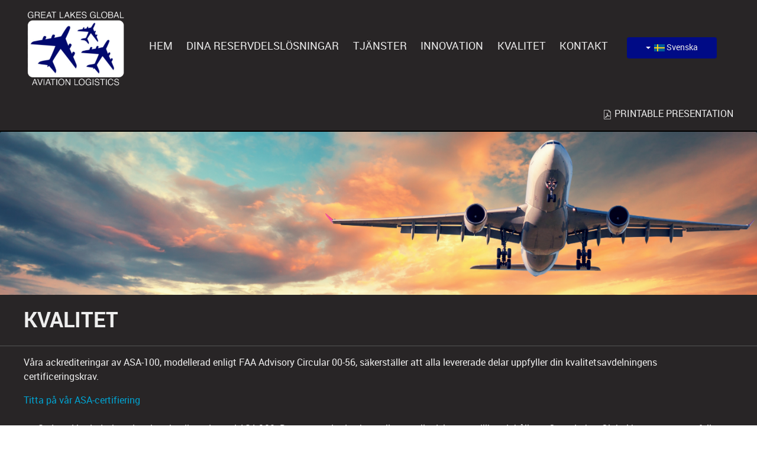

--- FILE ---
content_type: text/html; charset=utf-8
request_url: https://glglobal.net/sv/kvalitet-sv
body_size: 17783
content:
<!DOCTYPE html>
<html lang="sv-SE" dir="ltr">
        <head>
    
            <meta name="viewport" content="width=device-width, initial-scale=1.0">
        <meta http-equiv="X-UA-Compatible" content="IE=edge" />
        

        
            
    <meta charset="utf-8" />
	<base href="https://glglobal.net/sv/kvalitet-sv" />
	<meta name="generator" content="Joomla! - Open Source Content Management" />
	<title>KVALITET</title>
	<link href="https://glglobal.net/zh/quality-cn" rel="alternate" hreflang="zh-CN" />
	<link href="https://glglobal.net/ar/quality-ar" rel="alternate" hreflang="ar-AA" />
	<link href="https://glglobal.net/fr/qualite" rel="alternate" hreflang="fr-FR" />
	<link href="https://glglobal.net/he/quality-hb" rel="alternate" hreflang="he-IL" />
	<link href="https://glglobal.net/ja/quality-jp" rel="alternate" hreflang="ja-JP" />
	<link href="https://glglobal.net/pt/qualidade" rel="alternate" hreflang="pt-PT" />
	<link href="https://glglobal.net/sv/kvalitet-sv" rel="alternate" hreflang="sv-SE" />
	<link href="https://glglobal.net/da/kvalitet" rel="alternate" hreflang="da-DK" />
	<link href="https://glglobal.net/nl/kwaliteit" rel="alternate" hreflang="nl-NL" />
	<link href="https://glglobal.net/de/qualitaet" rel="alternate" hreflang="de-DE" />
	<link href="https://glglobal.net/es/calidad" rel="alternate" hreflang="es-ES" />
	<link href="https://glglobal.net/en/quality-en" rel="alternate" hreflang="en-GB" />
	<link href="/media/mod_languages/css/template.css?b70572c4dc871026d2ab3d798c43047d" rel="stylesheet" />
	<link href="/media/gantry5/assets/css/font-awesome.min.css" rel="stylesheet" />
	<link href="/media/gantry5/engines/nucleus/css-compiled/nucleus.css" rel="stylesheet" />
	<link href="/templates/rt_xenon/custom/css-compiled/xenon_76.css" rel="stylesheet" />
	<link href="/media/gantry5/assets/css/bootstrap-gantry.css" rel="stylesheet" />
	<link href="/media/gantry5/engines/nucleus/css-compiled/joomla.css" rel="stylesheet" />
	<link href="/media/jui/css/icomoon.css" rel="stylesheet" />
	<link href="/templates/rt_xenon/custom/css-compiled/xenon-joomla_76.css" rel="stylesheet" />
	<link href="/templates/rt_xenon/custom/css-compiled/custom_76.css" rel="stylesheet" />
	<link href="/templates/rt_xenon/custom/css-compiled/engine-custom_76.css" rel="stylesheet" />
	<script src="/media/jui/js/jquery.min.js?b70572c4dc871026d2ab3d798c43047d"></script>
	<script src="/media/jui/js/jquery-noconflict.js?b70572c4dc871026d2ab3d798c43047d"></script>
	<script src="/media/jui/js/jquery-migrate.min.js?b70572c4dc871026d2ab3d798c43047d"></script>
	<script src="/media/system/js/caption.js?b70572c4dc871026d2ab3d798c43047d"></script>
	<script src="/media/jui/js/bootstrap.min.js?b70572c4dc871026d2ab3d798c43047d"></script>
	<script>
jQuery(window).on('load',  function() {
				new JCaption('img.caption');
			});
	</script>
	<link href="https://glglobal.net/en/quality-en" rel="alternate" hreflang="x-default" />

    <!--[if (gte IE 8)&(lte IE 9)]>
        <script type="text/javascript" src="/media/gantry5/assets/js/html5shiv-printshiv.min.js"></script>
        <link rel="stylesheet" href="/media/gantry5/engines/nucleus/css/nucleus-ie9.css" type="text/css"/>
        <script type="text/javascript" src="/media/gantry5/assets/js/matchmedia.polyfill.js"></script>
        <![endif]-->
                        <!-- Global site tag (gtag.js) - Google Analytics -->
<script async src="https://www.googletagmanager.com/gtag/js?id=UA-132443537-1"></script>
<script>
  window.dataLayer = window.dataLayer || [];
  function gtag(){dataLayer.push(arguments);}
  gtag('js', new Date());

  gtag('config', 'UA-132443537-1');
</script>
                
</head>

    <body class="gantry site com_content view-article no-layout no-task dir-ltr itemid-226 outline-76 g-offcanvas-left g-default g-style-preset1">
        
                    

        <div id="g-offcanvas"  data-g-offcanvas-swipe="1" data-g-offcanvas-css3="1">
                        <div class="g-grid">                        

        <div class="g-block size-100">
             <div id="mobile-menu-4234-particle" class="g-content g-particle">            <div id="g-mobilemenu-container" data-g-menu-breakpoint="48rem"></div>
            </div>
        </div>
            </div>
    </div>
        <div id="g-page-surround">
            <div class="g-offcanvas-hide g-offcanvas-toggle" data-offcanvas-toggle aria-controls="g-offcanvas" aria-expanded="false"><i class="fa fa-fw fa-bars"></i></div>                        

                                
        <div class="g-container">        <section id="g-top">
                                        <div class="g-grid">                        

        <div class="g-block size-100 nomarginall nopaddingall">
             <div class="g-system-messages">
                                            
            
    </div>
        </div>
            </div>
                            <div class="g-grid">                        

        <div class="g-block size-15 nomarginall">
             <div id="logo-4210-particle" class="g-content g-particle">            <a href="/" title="" rel="home" class="g-logo">
        <img src="/images/glglobalLogo.PNG" alt="" />        </a>
            </div>
        </div>
                    

        <div class="g-block size-70 nomarginall">
             <div id="menu-2824-particle" class="g-content g-particle">            <nav class="g-main-nav" role="navigation" data-g-hover-expand="true">
    <ul class="g-toplevel">
                                                                                                    
        <li class="g-menu-item g-menu-item-type-component g-menu-item-222 g-standard  ">
            <a class="g-menu-item-container" href="/sv/">
                                                                <span class="g-menu-item-content">
                                    <span class="g-menu-item-title">HEM</span>
            
                    </span>
                                                </a>
                                </li>
    
                                                                                        
        <li class="g-menu-item g-menu-item-type-component g-menu-item-223 g-standard  ">
            <a class="g-menu-item-container" href="/sv/dina-reservdelslosningar">
                                                                <span class="g-menu-item-content">
                                    <span class="g-menu-item-title">DINA RESERVDELSLÖSNINGAR</span>
            
                    </span>
                                                </a>
                                </li>
    
                                                                                        
        <li class="g-menu-item g-menu-item-type-component g-menu-item-224 g-standard  ">
            <a class="g-menu-item-container" href="/sv/tjanster">
                                                                <span class="g-menu-item-content">
                                    <span class="g-menu-item-title">TJÄNSTER</span>
            
                    </span>
                                                </a>
                                </li>
    
                                                                                        
        <li class="g-menu-item g-menu-item-type-component g-menu-item-225 g-standard  ">
            <a class="g-menu-item-container" href="/sv/innovation-sv">
                                                                <span class="g-menu-item-content">
                                    <span class="g-menu-item-title">INNOVATION</span>
            
                    </span>
                                                </a>
                                </li>
    
                                                                                        
        <li class="g-menu-item g-menu-item-type-component g-menu-item-226 active g-standard  ">
            <a class="g-menu-item-container" href="/sv/kvalitet-sv">
                                                                <span class="g-menu-item-content">
                                    <span class="g-menu-item-title">KVALITET</span>
            
                    </span>
                                                </a>
                                </li>
    
                                                                                        
        <li class="g-menu-item g-menu-item-type-component g-menu-item-227 g-standard  ">
            <a class="g-menu-item-container" href="/sv/kontakt-sv">
                                                                <span class="g-menu-item-content">
                                    <span class="g-menu-item-title">KONTAKT</span>
            
                    </span>
                                                </a>
                                </li>
    
    
    </ul>
</nav>
            </div>
        </div>
                    

        <div class="g-block size-15 nomarginall hidden-phone">
             <div class="g-content">
                                    <div class="platform-content"><div class="moduletable hidden-phone">
						<div class="mod-languageshidden-phone">

	<div class="btn-group">
																																							<a href="#" data-toggle="dropdown" class="btn dropdown-toggle">
					<span class="caret"></span>
											&nbsp;<img src="/media/mod_languages/images/sv_se.gif" alt="" />										Svenska				</a>
																																<ul class="lang-inline dropdown-menu" dir="ltr">
									<li>
				<a href="/zh/quality-cn">
											<img src="/media/mod_languages/images/zh_cn.gif" alt="" />									简体中文(中国)				</a>
				</li>
												<li>
				<a href="/ar/quality-ar">
											<img src="/media/mod_languages/images/ar_aa.gif" alt="" />									Arabic (اللغة العربية)				</a>
				</li>
												<li>
				<a href="/fr/qualite">
											<img src="/media/mod_languages/images/fr_fr.gif" alt="" />									Français				</a>
				</li>
												<li>
				<a href="/he/quality-hb">
											<img src="/media/mod_languages/images/he_il.gif" alt="" />									Hebrew				</a>
				</li>
												<li>
				<a href="/ja/quality-jp">
											<img src="/media/mod_languages/images/ja_jp.gif" alt="" />									日本語 (Japan)				</a>
				</li>
												<li>
				<a href="/pt/qualidade">
											<img src="/media/mod_languages/images/pt_pt.gif" alt="" />									Português de Portugal				</a>
				</li>
																<li class="lang-active">
				<a href="https://glglobal.net/sv/kvalitet-sv">
											<img src="/media/mod_languages/images/sv_se.gif" alt="" />									Svenska				</a>
				</li>
												<li>
				<a href="/da/kvalitet">
											<img src="/media/mod_languages/images/da_dk.gif" alt="" />									Dansk				</a>
				</li>
												<li>
				<a href="/nl/kwaliteit">
											<img src="/media/mod_languages/images/nl_nl.gif" alt="" />									Nederlands				</a>
				</li>
												<li>
				<a href="/de/qualitaet">
											<img src="/media/mod_languages/images/de_de.gif" alt="" />									Deutsch				</a>
				</li>
												<li>
				<a href="/es/calidad">
											<img src="/media/mod_languages/images/es_es.gif" alt="" />									Español				</a>
				</li>
												<li>
				<a href="/en/quality-en">
											<img src="/media/mod_languages/images/en_gb.gif" alt="" />									English				</a>
				</li>
							</ul>
	</div>

</div>
		</div></div>
            
        </div>
        </div>
            </div>
                            <div class="g-grid">                        

        <div class="g-block size-100 nopaddingall nomarginall">
             <div class="g-content">
                                    <div class="platform-content"><div class="moduletable ">
						

<div class="custom"  >
	<p style="text-align: right;"><a href="/images/Website_GLG_Presentation.pdf" target="blank"><img src="/images/pdf.png" alt="pdf" />&nbsp;PRINTABLE PRESENTATION</a></p></div>
		</div></div>
            
        </div>
        </div>
            </div>
            
    </section></div>
                    
        <div class="g-container">        <header id="g-header">
                                        <div class="g-grid">                        

        <div class="g-block size-100">
             <div class="g-content">
                                    <div class="platform-content"><div class="moduletable nopaddingall, nomarginall">
						

<div class="customnopaddingall, nomarginall"  >
	<img src="/images/Quality_Image.jpg" alt="Quality Image" /></div>
		</div></div>
            
        </div>
        </div>
            </div>
            
    </header></div>
                
                                
    
    
            <div class="g-container">    <section id="g-container-main" class="g-wrapper">
                            <div class="g-grid">                        

        <div class="g-block size-100 equal-height">
             <section id="g-mainbar">
                                        <div class="g-grid">                        

        <div class="g-block size-100">
             <div class="g-content">
                                                            <div class="platform-content row-fluid"><div class="span12"><div class="item-page" itemscope itemtype="https://schema.org/Article">
	<meta itemprop="inLanguage" content="sv-SE" />
	
		
			<div class="page-header">
					<h1 itemprop="headline">
				KVALITET			</h1>
									</div>
					
		
	
	
		
							<div itemprop="articleBody">
		<p lang="sv-SE"><span>Våra ackrediteringar av ASA-100, modellerad enligt FAA Advisory Circular 00-56, säkerställer att alla levererade delar uppfyller din kvalitetsavdelningens certificeringskrav.</span></p>
<p><a href="/images/ASA_CERT_2026.pdf" target="_blank">Titta på vår ASA-certifiering</a></p>
<ul>
<li>
<p lang="sv-SE"><span>Sedan vi började, har vi varit ackrediterade med ASA-100. Denna standard säkerställer att alla delar som tillhandahålls av Great Lakes Global kommer att uppfylla dina kriterier inom kvalitetssystemet.</span></p>
</li>
<li>
<p lang="sv-SE"><span>Varje del kan spåras till en FAA-certificerad källa. Bevis arkiveras i sju år.</span></p>
</li>
<li>
<p lang="sv-SE"><span>Alla roterande delar tillhandahålls med FAA 8130-3 och/eller EASA Form 1 - certifikat. Alla delar som går att serva och som kontrolleras levereras med dubbel frisättning 8130-3 och/eller EASA Form 1. Andra typer av frisättningar finns tillgängliga på förfrågan.</span></p>
</li>
<li>
<p lang="sv-SE"><span>Formuläret 8130-3 finns ofta tillgängligt med förbrukningsdelarna. Och till sist levereras alla förbrukningsdelar med OEM-certifikat.</span></p>
</li>
<li>
<p lang="sv-SE"><span>Alla delar levereras med GLGAL-utlåtande om olycksfrihet.</span></p>
</li>
<li>
<p lang="sv-SE"><span>Alla nya och nyligen reparerade/kontrollerade delar levereras med garanti. Vi kan underlätta reparationer på kundens vägnar och ge delar till affärer för garantiövervägande. Alla delar som har sålts har 30 dagars inspektionsperiod om det inte anges något annat.</span></p>
</li>
</ul>
<p lang="sv-SE"><span>ÅTAGANDE</span></p>
<ul>
<li>
<p lang="sv-SE"><span>24 timmars AOG - 4 kontakter tillgängliga 24/7</span></p>
</li>
</ul> 	</div>

	
							</div></div></div>
    
            
    </div>
        </div>
            </div>
            
    </section>
        </div>
            </div>
    
    </section>
    </div>
                    
        <div class="g-container">        <section id="g-copyright">
                                        <div class="g-grid">                        

        <div class="g-block size-20">
             <div id="branding-9855-particle" class="g-content g-particle">            <div class="g-branding g-branding">
    <span class="needAssistance">BEHÖVER HJÄLP?</span><br/>
<a href="tel:1-616-457-5900">1-616-457-5900</a><br/><a href="mailto:info@glglobal.net">info@glglobal.net</a>
</div>
            </div>
        </div>
                    

        <div class="g-block size-20">
             <div id="horizontalmenu-6973-particle" class="g-content g-particle">            <ul class="g-horizontalmenu ">
        			<li>
            	<a target="_parent" href="/hem" title="HEM">HEM</a>
			</li>
        			<li>
            	<a target="_parent" href="/dina-reservdelslosningar" title="DINA RESERVDELSLÖSNINGAR">DINA RESERVDELSLÖSNINGAR</a>
			</li>
        			<li>
            	<a target="_parent" href="/tjanster" title="TJÄNSTER">TJÄNSTER</a>
			</li>
            </ul>
            </div>
        </div>
                    

        <div class="g-block size-45">
             <div id="horizontalmenu-3929-particle" class="g-content g-particle">            <ul class="g-horizontalmenu ">
        			<li>
            	<a target="_parent" href="/innovation-sv" title="INNOVATION">INNOVATION</a>
			</li>
        			<li>
            	<a target="_parent" href="/kvalitet-sv" title="KVALITET">KVALITET</a>
			</li>
        			<li>
            	<a target="_parent" href="/kontakt-sv" title="KONTAKT">KONTAKT</a>
			</li>
            </ul>
            </div>
        </div>
                    

        <div class="g-block size-15">
             <div id="logo-8689-particle" class="g-content g-particle">            <a href="/" title="" rel="home" class="g-logo">
        <img src="/images/glglobalLogo.PNG" alt="" />        </a>
            </div>
        </div>
            </div>
            
    </section></div>
            
                        

        </div>
                    

                        <script type="text/javascript" src="/media/gantry5/assets/js/main.js"></script>
    

    

        
    </body>
</html>


--- FILE ---
content_type: text/css
request_url: https://glglobal.net/templates/rt_xenon/custom/css-compiled/xenon_76.css
body_size: 25948
content:
/* GANTRY5 DEVELOPMENT MODE ENABLED.

   WARNING: This file is automatically generated by Gantry5. Any modifications to this file will be lost!

   For more information on modifying CSS, please read:

   http://docs.gantry.org/gantry5/configure/styles
   http://docs.gantry.org/gantry5/tutorials/adding-a-custom-style-sheet
 */

/* line 2, media/gantry5/engines/nucleus/scss/nucleus/mixins/_nav.scss */
/* line 12, media/gantry5/engines/nucleus/scss/nucleus/mixins/_nav.scss */
/* line 2, media/gantry5/engines/nucleus/scss/nucleus/mixins/_utilities.scss */
/* line 9, media/gantry5/engines/nucleus/scss/nucleus/mixins/_utilities.scss */
/* line 2, media/gantry5/engines/nucleus/scss/nucleus/theme/_flex.scss */
.g-content {
  margin: 0.625rem;
  padding: 0.938rem;
}
/* line 6, media/gantry5/engines/nucleus/scss/nucleus/theme/_flex.scss */
.g-flushed .g-content {
  margin: 0;
  padding: 0;
}
/* line 2, media/gantry5/engines/nucleus/scss/nucleus/theme/_typography.scss */
body {
  font-size: 1rem;
  line-height: 1.5;
}
/* line 8, media/gantry5/engines/nucleus/scss/nucleus/theme/_typography.scss */
h1 {
  font-size: 2.25rem;
}
/* line 12, media/gantry5/engines/nucleus/scss/nucleus/theme/_typography.scss */
h2 {
  font-size: 1.9rem;
}
/* line 16, media/gantry5/engines/nucleus/scss/nucleus/theme/_typography.scss */
h3 {
  font-size: 1.5rem;
}
/* line 20, media/gantry5/engines/nucleus/scss/nucleus/theme/_typography.scss */
h4 {
  font-size: 1.15rem;
}
/* line 24, media/gantry5/engines/nucleus/scss/nucleus/theme/_typography.scss */
h5 {
  font-size: 1rem;
}
/* line 28, media/gantry5/engines/nucleus/scss/nucleus/theme/_typography.scss */
h6 {
  font-size: 0.85rem;
}
/* line 33, media/gantry5/engines/nucleus/scss/nucleus/theme/_typography.scss */
small {
  font-size: 0.875rem;
}
/* line 37, media/gantry5/engines/nucleus/scss/nucleus/theme/_typography.scss */
cite {
  font-size: 0.875rem;
}
/* line 41, media/gantry5/engines/nucleus/scss/nucleus/theme/_typography.scss */
sub, sup {
  font-size: 0.75rem;
}
/* line 46, media/gantry5/engines/nucleus/scss/nucleus/theme/_typography.scss */
code, kbd, pre, samp {
  font-size: 1rem;
  font-family: "Menlo", "Monaco", monospace;
}
/* line 1, media/gantry5/engines/nucleus/scss/nucleus/theme/_forms.scss */
textarea, select[multiple=multiple], input[type="color"], input[type="date"], input[type="datetime"], input[type="datetime-local"], input[type="email"], input[type="month"], input[type="number"], input[type="password"], input[type="search"], input[type="tel"], input[type="text"], input[type="time"], input[type="url"], input[type="week"], input:not([type]) {
  border-radius: 0.1875rem;
}
/* line 1, templates/rt_xenon/scss/xenon/_core.scss */
body {
  color: #686868;
  background: #fff;
  -webkit-font-smoothing: antialiased;
  -moz-osx-font-smoothing: grayscale;
}
/* line 8, templates/rt_xenon/scss/xenon/_core.scss */
a {
  color: #01a3d1;
  -webkit-transition: all 0.2s;
  -moz-transition: all 0.2s;
  transition: all 0.2s;
}
/* line 11, templates/rt_xenon/scss/xenon/_core.scss */
a:hover {
  color: inherit;
}
/* line 16, templates/rt_xenon/scss/xenon/_core.scss */
body p {
  margin: 1rem 0;
}
/* line 20, templates/rt_xenon/scss/xenon/_core.scss */
body span.para {
  display: block;
  margin: 1rem 0;
}
/* line 1, templates/rt_xenon/scss/xenon/_pagesurround.scss */
#g-page-surround {
  background: #fff;
  overflow: hidden;
  background-image: url('../../images/backgrounds/base/bg-01.jpg');
  background-repeat: no-repeat;
  background-size: cover;
}
/* line 11, templates/rt_xenon/scss/xenon/_pagesurround.scss */
.g-bodyonly #g-page-surround {
  color: #686868;
  background: #fff;
}
@media print {
  /* line 18, templates/rt_xenon/scss/xenon/_pagesurround.scss */
  #g-page-surround {
    background: #fff !important;
    color: #000 !important;
  }
}
/* line 1, templates/rt_xenon/scss/xenon/_lightcase.scss */
#lightcase-case {
  z-index: 10005;
  font-family: inherit !important;
}
/* line 6, templates/rt_xenon/scss/xenon/_lightcase.scss */
#lightcase-overlay {
  z-index: 10004;
}
/* line 10, templates/rt_xenon/scss/xenon/_lightcase.scss */
#lightcase-nav a[class*=lightcase-icon-] {
  z-index: 10004;
}
@font-face {
  font-family: "roboto";
  font-style: normal;
  font-weight: 700;
  src: url('../../fonts/roboto/roboto-bold/roboto-bold-webfont.eot#iefix') format("embedded-opentype"), url('../../fonts/roboto/roboto-bold/roboto-bold-webfont.woff2') format("woff2"), url('../../fonts/roboto/roboto-bold/roboto-bold-webfont.woff') format("woff"), url('../../fonts/roboto/roboto-bold/roboto-bold-webfont.ttf') format("truetype"), url('../../fonts/roboto/roboto-bold/roboto-bold-webfont.svg#roboto') format("svg");
}
@font-face {
  font-family: "roboto";
  font-style: normal;
  font-weight: 400;
  src: url('../../fonts/roboto/roboto-regular/roboto-regular-webfont.eot#iefix') format("embedded-opentype"), url('../../fonts/roboto/roboto-regular/roboto-regular-webfont.woff2') format("woff2"), url('../../fonts/roboto/roboto-regular/roboto-regular-webfont.woff') format("woff"), url('../../fonts/roboto/roboto-regular/roboto-regular-webfont.ttf') format("truetype"), url('../../fonts/roboto/roboto-regular/roboto-regular-webfont.svg#roboto') format("svg");
}
@font-face {
  font-family: "montserrat";
  font-style: normal;
  font-weight: 700;
  src: url('../../fonts/montserrat/montserrat-regular/montserrat-regular-webfont.eot#iefix') format("embedded-opentype"), url('../../fonts/montserrat/montserrat-regular/montserrat-regular-webfont.woff2') format("woff2"), url('../../fonts/montserrat/montserrat-regular/montserrat-regular-webfont.woff') format("woff"), url('../../fonts/montserrat/montserrat-regular/montserrat-regular-webfont.ttf') format("truetype"), url('../../fonts/montserrat/montserrat-regular/montserrat-regular-webfont.svg#montserrat') format("svg");
}
@font-face {
  font-family: "montserrat";
  font-style: normal;
  font-weight: 400;
  src: url('../../fonts/montserrat/montserrat-regular/montserrat-regular-webfont.eot#iefix') format("embedded-opentype"), url('../../fonts/montserrat/montserrat-regular/montserrat-regular-webfont.woff2') format("woff2"), url('../../fonts/montserrat/montserrat-regular/montserrat-regular-webfont.woff') format("woff"), url('../../fonts/montserrat/montserrat-regular/montserrat-regular-webfont.ttf') format("truetype"), url('../../fonts/montserrat/montserrat-regular/montserrat-regular-webfont.svg#montserrat') format("svg");
}
/* line 7, templates/rt_xenon/scss/xenon/_typography.scss */
body {
  font-family: "roboto", "Helvetica", "Tahoma", "Geneva", "Arial", sans-serif;
  font-weight: 400;
}
/* line 13, templates/rt_xenon/scss/xenon/_typography.scss */
h1, h2, h3, h4, h5 {
  font-family: "roboto", "Helvetica", "Tahoma", "Geneva", "Arial", sans-serif;
  font-weight: 700;
}
/* line 17, templates/rt_xenon/scss/xenon/_typography.scss */
h4 {
  font-size: 1.15rem;
}
/* line 20, templates/rt_xenon/scss/xenon/_typography.scss */
.g-title {
  font-family: "montserrat", "Helvetica", "Tahoma", "Geneva", "Arial", sans-serif;
  font-weight: 700;
  font-size: 1.25rem;
  line-height: 1.5;
  letter-spacing: -1px;
  text-transform: uppercase;
  margin: 1rem 0;
  position: relative;
}
/* line 29, templates/rt_xenon/scss/xenon/_typography.scss */
.g-title-bordered .g-title {
  padding: 0.5rem 0;
}
/* line 31, templates/rt_xenon/scss/xenon/_typography.scss */
.g-title-bordered .g-title:before, .g-title-bordered .g-title:after {
  border: 1px solid rgba(104, 104, 104, 0.5);
  position: absolute;
  content: "";
  left: 0;
  width: 100%;
  height: 4px;
}
/* line 39, templates/rt_xenon/scss/xenon/_typography.scss */
.g-title-bordered .g-title:before {
  top: 0;
}
/* line 42, templates/rt_xenon/scss/xenon/_typography.scss */
.g-title-bordered .g-title:after {
  bottom: 0;
}
/* line 46, templates/rt_xenon/scss/xenon/_typography.scss */
.g-title-promo .g-title {
  font-size: 2rem;
  font-family: "montserrat", "Helvetica", "Tahoma", "Geneva", "Arial", sans-serif;
  font-weight: 900;
}
/* line 52, templates/rt_xenon/scss/xenon/_typography.scss */
.g-superpromo {
  font-size: 3rem;
  line-height: 1.1;
  font-family: "montserrat", "Helvetica", "Tahoma", "Geneva", "Arial", sans-serif;
  font-weight: 900;
  text-transform: uppercase;
  margin: 1rem 0;
}
@media only all and (min-width: 48rem) and (max-width: 59.938rem) {
  .g-superpromo {
    font-size: 2rem;
  }
}
@media only all and (max-width: 47.938rem) {
  .g-superpromo {
    font-size: 1.5rem;
  }
}
/* line 66, templates/rt_xenon/scss/xenon/_typography.scss */
.g-promo {
  font-size: 2rem;
  line-height: 1.1;
  font-family: "montserrat", "Helvetica", "Tahoma", "Geneva", "Arial", sans-serif;
  font-weight: 700;
  text-transform: uppercase;
  margin: 1rem 0;
}
@media only all and (min-width: 48rem) and (max-width: 59.938rem) {
  .g-promo {
    font-size: 1.5rem;
  }
}
@media only all and (max-width: 47.938rem) {
  .g-promo {
    font-size: 1.25rem;
  }
}
/* line 80, templates/rt_xenon/scss/xenon/_typography.scss */
.g-subpromo {
  font-size: 1.5rem;
  line-height: 1.2;
  font-family: "montserrat", "Helvetica", "Tahoma", "Geneva", "Arial", sans-serif;
  font-weight: 400;
  letter-spacing: -2px;
}
@media only all and (min-width: 48rem) and (max-width: 59.938rem) {
  .g-subpromo {
    font-size: 1.25rem;
    line-height: 1.15;
  }
}
/* line 91, templates/rt_xenon/scss/xenon/_typography.scss */
.g-textpromo {
  font-size: 1.25rem;
  line-height: 1.25;
}
@media only all and (min-width: 48rem) and (max-width: 59.938rem) {
  .g-textpromo {
    font-size: 1.1rem;
  }
}
@media only all and (max-width: 47.938rem) {
  .g-textpromo {
    font-size: 1rem;
  }
}
/* line 101, templates/rt_xenon/scss/xenon/_typography.scss */
.g-headline {
  font-family: "roboto", "Helvetica", "Tahoma", "Geneva", "Arial", sans-serif;
  font-weight: normal;
  font-size: 1.25rem;
}
/* line 106, templates/rt_xenon/scss/xenon/_typography.scss */
.g-quote {
  font-family: "roboto", "Helvetica", "Tahoma", "Geneva", "Arial", sans-serif;
  font-weight: normal;
  font-size: 1.25rem;
  font-style: italic;
}
/* line 112, templates/rt_xenon/scss/xenon/_typography.scss */
.g-tags {
  list-style: none;
  font-family: "roboto", "Helvetica", "Tahoma", "Geneva", "Arial", sans-serif;
  font-weight: 700;
  font-size: 0.8rem;
  line-height: 1.25;
  text-transform: uppercase;
  margin: 0;
}
/* line 120, templates/rt_xenon/scss/xenon/_typography.scss */
.g-tags li {
  display: inline-block;
  color: #fff;
  background: #01a3d1;
  border-radius: 4px;
  -webkit-transition: background 0.3s;
  -moz-transition: background 0.3s;
  transition: background 0.3s;
}
/* line 126, templates/rt_xenon/scss/xenon/_typography.scss */
.g-tags li a {
  color: #fff;
  display: block;
  padding: 0.25rem 0.5rem;
  line-height: 1rem;
}
/* line 132, templates/rt_xenon/scss/xenon/_typography.scss */
.g-tags li:hover {
  background: #016885;
}
/* line 137, templates/rt_xenon/scss/xenon/_typography.scss */
.g-tag {
  font-family: "roboto", "Helvetica", "Tahoma", "Geneva", "Arial", sans-serif;
  font-weight: 700;
  font-size: 0.9rem;
  line-height: 1.25;
  text-transform: uppercase;
}
/* line 144, templates/rt_xenon/scss/xenon/_typography.scss */
.g-large {
  font-size: 1.2rem;
  line-height: 1.35;
}
/* line 148, templates/rt_xenon/scss/xenon/_typography.scss */
.g-small {
  font-size: 0.85rem;
  opacity: 0.8;
}
/* line 153, templates/rt_xenon/scss/xenon/_typography.scss */
.g-title-hero {
  font-family: "montserrat", "Helvetica", "Tahoma", "Geneva", "Arial", sans-serif;
  font-weight: 700;
  font-size: 2.25rem;
  line-height: 1.2;
}
/* line 159, templates/rt_xenon/scss/xenon/_typography.scss */
.g-title-subhero {
  font-family: "montserrat", "Helvetica", "Tahoma", "Geneva", "Arial", sans-serif;
  font-weight: 700;
  font-size: 1.85rem;
  line-height: 1.2;
}
/* line 165, templates/rt_xenon/scss/xenon/_typography.scss */
.g-title-regular {
  font-family: "montserrat", "Helvetica", "Tahoma", "Geneva", "Arial", sans-serif;
  font-weight: 400;
  font-size: 1.1rem;
  line-height: 1.25;
}
/* line 171, templates/rt_xenon/scss/xenon/_typography.scss */
.g-title-bold {
  font-family: "montserrat", "Helvetica", "Tahoma", "Geneva", "Arial", sans-serif;
  font-weight: 700;
  font-size: 1.1rem;
  line-height: 1.25;
}
/* line 178, templates/rt_xenon/scss/xenon/_typography.scss */
.g-bold {
  font-weight: bold !important;
}
/* line 182, templates/rt_xenon/scss/xenon/_typography.scss */
.g-italic {
  font-style: italic !important;
}
/* line 187, templates/rt_xenon/scss/xenon/_typography.scss */
blockquote {
  border-left: 10px solid rgba(104, 104, 104, 0.5);
}
/* line 189, templates/rt_xenon/scss/xenon/_typography.scss */
blockquote p {
  font-size: 1.1rem;
  color: #9b9b9b;
}
/* line 193, templates/rt_xenon/scss/xenon/_typography.scss */
blockquote cite {
  display: block;
  text-align: right;
  color: #686868;
  font-size: 1.2rem;
}
/* line 202, templates/rt_xenon/scss/xenon/_typography.scss */
code, kbd, pre, samp {
  font-family: "Menlo", "Monaco", monospace;
}
/* line 209, templates/rt_xenon/scss/xenon/_typography.scss */
code {
  background: #f9f2f4;
  color: #9c1d3d;
}
/* line 214, templates/rt_xenon/scss/xenon/_typography.scss */
pre {
  padding: 1rem;
  margin: 2rem 0;
  background: #f6f6f6;
  border: 1px solid #888;
  border-radius: 0.1875rem;
  line-height: 1.15;
  font-size: 0.9rem;
}
/* line 223, templates/rt_xenon/scss/xenon/_typography.scss */
pre code {
  color: #237794;
  background: inherit;
  font-size: 0.9rem;
}
/* line 228, templates/rt_xenon/scss/xenon/_typography.scss */
pre.prettyprint {
  border-color: rgba(0, 0, 0, 0.1) !important;
}
/* line 234, templates/rt_xenon/scss/xenon/_typography.scss */
hr {
  margin: 1.5rem 0;
  border-bottom: 1px solid rgba(104, 104, 104, 0.5);
}
/* line 238, templates/rt_xenon/scss/xenon/_typography.scss */
.g-para {
  margin: 0.3rem 0 1rem;
}
/* line 1, templates/rt_xenon/scss/xenon/_utilities.scss */
.noliststyle {
  list-style: none;
}
/* line 4, templates/rt_xenon/scss/xenon/_utilities.scss */
.g-uppercase {
  text-transform: uppercase;
}
/* line 7, templates/rt_xenon/scss/xenon/_utilities.scss */
.g-notexttransform {
  text-transform: none;
}
/* line 10, templates/rt_xenon/scss/xenon/_utilities.scss */
.g-positive-margin-top {
  margin-top: 23rem;
}
/* line 13, templates/rt_xenon/scss/xenon/_utilities.scss */
.g-negative-margin-bottom {
  margin-bottom: -25rem;
}
/* line 17, templates/rt_xenon/scss/xenon/_utilities.scss */
.g-textpromo-typed {
  visibility: hidden;
}
/* line 21, templates/rt_xenon/scss/xenon/_utilities.scss */
.typed-cursor {
  display: inline-block;
  opacity: 1;
  font-size: 1.5rem;
  -webkit-animation: blink 0.7s infinite;
  -moz-animation: blink 0.7s infinite;
  animation: blink 0.7s infinite;
}
@-webkit-keyframes blink {
  /* line 29, templates/rt_xenon/scss/xenon/_utilities.scss */
  0% {
    opacity: 1;
  }
  /* line 30, templates/rt_xenon/scss/xenon/_utilities.scss */
  50% {
    opacity: 0;
  }
  /* line 31, templates/rt_xenon/scss/xenon/_utilities.scss */
  100% {
    opacity: 1;
  }
}
@-moz-keyframes blink {
  /* line 29, templates/rt_xenon/scss/xenon/_utilities.scss */
  0% {
    opacity: 1;
  }
  /* line 30, templates/rt_xenon/scss/xenon/_utilities.scss */
  50% {
    opacity: 0;
  }
  /* line 31, templates/rt_xenon/scss/xenon/_utilities.scss */
  100% {
    opacity: 1;
  }
}
@keyframes blink {
  /* line 29, templates/rt_xenon/scss/xenon/_utilities.scss */
  0% {
    opacity: 1;
  }
  /* line 30, templates/rt_xenon/scss/xenon/_utilities.scss */
  50% {
    opacity: 0;
  }
  /* line 31, templates/rt_xenon/scss/xenon/_utilities.scss */
  100% {
    opacity: 1;
  }
}
/* line 1, templates/rt_xenon/scss/xenon/_overlay.scss */
#g-overlay {
  background: rgba(1, 163, 209, 0.9);
  color: #fff;
  position: fixed;
  width: 100%;
  height: 100%;
  top: 0;
  bottom: 0;
  right: 0;
  left: 0;
  text-align: center;
  z-index: 20000;
  overflow-y: scroll;
  overflow-x: hidden;
  visibility: hidden;
  opacity: 0;
  -webkit-transition: all 0.3s;
  -moz-transition: all 0.3s;
  transition: all 0.3s;
}
/* line 37, templates/rt_xenon/scss/xenon/_overlay.scss */
#g-overlay.open {
  visibility: visible;
  opacity: 1;
}
/* line 42, templates/rt_xenon/scss/xenon/_overlay.scss */
#g-overlay .g-textpromo {
  font-size: 0.9rem;
}
/* line 47, templates/rt_xenon/scss/xenon/_overlay.scss */
#g-overlay .g-pricingtable {
  border: 2px solid #07c7fe;
  background: #016885;
}
/* line 50, templates/rt_xenon/scss/xenon/_overlay.scss */
#g-overlay .g-pricingtable li {
  border-bottom: 2px solid #07c7fe;
}
/* line 52, templates/rt_xenon/scss/xenon/_overlay.scss */
#g-overlay .g-pricingtable li.g-pricingtable-icon, #g-overlay .g-pricingtable li.g-pricingtable-title, #g-overlay .g-pricingtable li.g-pricingtable-subtitle, #g-overlay .g-pricingtable li:last-child {
  border-bottom: 0;
}
/* line 59, templates/rt_xenon/scss/xenon/_overlay.scss */
#g-overlay .g-pricingtable .g-pricingtable-price {
  color: #fff;
}
/* line 65, templates/rt_xenon/scss/xenon/_overlay.scss */
#g-overlay .g-main-nav {
  margin: 5rem 0 0 0;
}
/* line 67, templates/rt_xenon/scss/xenon/_overlay.scss */
#g-overlay .g-main-nav .g-toplevel {
  display: -webkit-box;
  display: -moz-box;
  display: box;
  display: -webkit-flex;
  display: -moz-flex;
  display: -ms-flexbox;
  display: flex;
  -webkit-flex-flow: row nowrap;
  -moz-flex-flow: row nowrap;
  flex-flow: row nowrap;
  -webkit-box-lines: single;
  -moz-box-lines: single;
  box-lines: single;
  -webkit-flex-wrap: nowrap;
  -moz-flex-wrap: nowrap;
  -ms-flex-wrap: nowrap;
  flex-wrap: nowrap;
  margin: 0 -1%;
  position: relative;
}
/* line 73, templates/rt_xenon/scss/xenon/_overlay.scss */
#g-overlay .g-main-nav .g-toplevel > li {
  margin: 0 1%;
  width: 20%;
}
@media screen and (-ms-high-contrast: active), (-ms-high-contrast: none) {
  #g-overlay .g-main-nav .g-toplevel > li {
    width: 18%;
  }
}
/* line 79, templates/rt_xenon/scss/xenon/_overlay.scss */
#g-overlay .g-main-nav .g-toplevel > li > .g-menu-item-container {
  border: 2px solid;
  text-align: center;
  text-transform: uppercase;
  color: rgba(255, 255, 255, 0.75);
  padding: 2rem 0;
}
/* line 85, templates/rt_xenon/scss/xenon/_overlay.scss */
/* line 86, templates/rt_xenon/scss/xenon/_overlay.scss */
#g-overlay .g-main-nav .g-toplevel > li > .g-menu-item-container .g-menu-parent-indicator:after {
  content: "\f107";
  opacity: 0.75;
}
/* line 91, templates/rt_xenon/scss/xenon/_overlay.scss */
#g-overlay .g-main-nav .g-toplevel > li > .g-menu-item-container i.fa {
  font-size: 3rem;
  display: block;
  margin: 0.5rem 0;
  opacity: 0.75;
}
@media only all and (min-width: 60rem) and (max-width: 74.938rem) {
  #g-overlay .g-main-nav .g-toplevel > li > .g-menu-item-container i.fa {
    font-size: 2.5rem;
  }
}
@media only all and (min-width: 48rem) and (max-width: 59.938rem) {
  #g-overlay .g-main-nav .g-toplevel > li > .g-menu-item-container i.fa {
    font-size: 2rem;
  }
}
/* line 104, templates/rt_xenon/scss/xenon/_overlay.scss */
/* line 105, templates/rt_xenon/scss/xenon/_overlay.scss */
#g-overlay .g-main-nav .g-toplevel > li:hover > .g-menu-item-container, #g-overlay .g-main-nav .g-toplevel > li.active > .g-menu-item-container {
  color: #fff;
}
/* line 107, templates/rt_xenon/scss/xenon/_overlay.scss */
#g-overlay .g-main-nav .g-toplevel > li:hover > .g-menu-item-container > .g-selected, #g-overlay .g-main-nav .g-toplevel > li.active > .g-menu-item-container > .g-selected {
  color: #fff;
}
/* line 115, templates/rt_xenon/scss/xenon/_overlay.scss */
#g-overlay .g-main-nav .g-presets-dropdown .g-dropdown {
  left: 1%;
  right: 1%;
}
/* line 120, templates/rt_xenon/scss/xenon/_overlay.scss */
#g-overlay .g-main-nav .g-dropdown {
  background: #01a3d1;
  border: 2px solid #fff;
  border-radius: 0;
}
/* line 125, templates/rt_xenon/scss/xenon/_overlay.scss */
#g-overlay .g-main-nav .g-dropdown > .g-dropdown-column {
  border: 1px solid transparent;
}
/* line 128, templates/rt_xenon/scss/xenon/_overlay.scss */
#g-overlay .g-main-nav .g-dropdown a {
  color: #fff;
}
/* line 130, templates/rt_xenon/scss/xenon/_overlay.scss */
#g-overlay .g-main-nav .g-dropdown a:hover {
  color: #004052;
}
/* line 136, templates/rt_xenon/scss/xenon/_overlay.scss */
/* line 137, templates/rt_xenon/scss/xenon/_overlay.scss */
/* line 138, templates/rt_xenon/scss/xenon/_overlay.scss */
#g-overlay .g-main-nav .g-sublevel > li > .g-menu-item-container {
  color: #fff;
  font-weight: bold;
  border: 1px solid transparent;
}
/* line 142, templates/rt_xenon/scss/xenon/_overlay.scss */
#g-overlay .g-main-nav .g-sublevel > li > .g-menu-item-container > .g-selected {
  color: #fff;
  font-weight: bold;
  border: 1px solid transparent;
}
/* line 149, templates/rt_xenon/scss/xenon/_overlay.scss */
/* line 150, templates/rt_xenon/scss/xenon/_overlay.scss */
#g-overlay .g-main-nav .g-sublevel > li:hover > .g-menu-item-container, #g-overlay .g-main-nav .g-sublevel > li.active > .g-menu-item-container {
  background: #017b9e;
  color: #fff;
  border: 1px solid #017394;
  border-radius: 2px;
}
/* line 155, templates/rt_xenon/scss/xenon/_overlay.scss */
#g-overlay .g-main-nav .g-sublevel > li:hover > .g-menu-item-container > .g-selected, #g-overlay .g-main-nav .g-sublevel > li.active > .g-menu-item-container > .g-selected {
  background: #017b9e;
  color: #fff;
  border: 1px solid #017394;
  border-radius: 2px;
}
/* line 163, templates/rt_xenon/scss/xenon/_overlay.scss */
/* line 164, templates/rt_xenon/scss/xenon/_overlay.scss */
/* line 165, templates/rt_xenon/scss/xenon/_overlay.scss */
#g-overlay .g-main-nav .g-sublevel > li.g-menu-item-type-particle:hover > .g-menu-item-container, #g-overlay .g-main-nav .g-sublevel > li.g-menu-item-type-particle.active > .g-menu-item-container {
  border: 1px solid transparent;
}
/* line 171, templates/rt_xenon/scss/xenon/_overlay.scss */
#g-overlay .g-main-nav .g-sublevel > li:last-child {
  border-bottom: none;
}
/* line 175, templates/rt_xenon/scss/xenon/_overlay.scss */
/* line 176, templates/rt_xenon/scss/xenon/_overlay.scss */
/* line 177, templates/rt_xenon/scss/xenon/_overlay.scss */
#g-overlay .g-main-nav .g-sublevel > li.g-menu-item-type-particle:hover > .g-menu-item-container {
  background: inherit;
}
/* line 185, templates/rt_xenon/scss/xenon/_overlay.scss */
@media only all and (max-width: 47.938rem) {
  #g-overlay .g-menu-block {
    display: none;
  }
}
/* line 190, templates/rt_xenon/scss/xenon/_overlay.scss */
#g-overlay .g-menu-item-subtitle {
  text-transform: lowercase;
  font-size: 0.85rem;
  font-weight: bold;
  opacity: 0.8;
  padding-top: 0;
}
/* line 199, templates/rt_xenon/scss/xenon/_overlay.scss */
.g-overlaytoggle {
  position: relative;
  padding: 1rem;
}
@media only all and (max-width: 47.938rem) {
  .g-overlaytoggle {
    display: none;
  }
}
/* line 205, templates/rt_xenon/scss/xenon/_overlay.scss */
.g-overlaytoggle .nav-toggle {
  cursor: pointer;
}
/* line 207, templates/rt_xenon/scss/xenon/_overlay.scss */
.g-overlaytoggle .nav-toggle:focus {
  outline: none;
}
/* line 210, templates/rt_xenon/scss/xenon/_overlay.scss */
.g-overlaytoggle .nav-toggle .g-overlaytoggle-bar, .g-overlaytoggle .nav-toggle .g-overlaytoggle-bar:before, .g-overlaytoggle .nav-toggle .g-overlaytoggle-bar:after {
  content: "";
  position: absolute;
  right: 0;
  display: block;
  width: 35px;
  height: 5px;
  border-radius: 1px;
  background: #fff;
  cursor: pointer;
}
/* line 222, templates/rt_xenon/scss/xenon/_overlay.scss */
.g-overlaytoggle .g-overlaytoggle-bar-wrapper {
  padding: 10px 35px 16px 16px;
  position: absolute;
  right: 0;
  top: 6px;
}
/* line 228, templates/rt_xenon/scss/xenon/_overlay.scss */
.g-overlaytoggle .g-overlaytoggle-text {
  position: absolute;
  right: 50px;
  top: 5px;
}
/* line 237, templates/rt_xenon/scss/xenon/_overlay.scss */
.nav-toggle .g-overlaytoggle-bar:before {
  top: -10px;
}
/* line 240, templates/rt_xenon/scss/xenon/_overlay.scss */
.nav-toggle .g-overlaytoggle-bar:after {
  bottom: -10px;
}
/* line 243, templates/rt_xenon/scss/xenon/_overlay.scss */
.nav-toggle .g-overlaytoggle-bar, .nav-toggle .g-overlaytoggle-bar:before, .nav-toggle .g-overlaytoggle-bar:after {
  -webkit-transition: all 300ms ease-in-out;
  -moz-transition: all 300ms ease-in-out;
  transition: all 300ms ease-in-out;
}
/* line 246, templates/rt_xenon/scss/xenon/_overlay.scss */
.nav-toggle.active .g-overlaytoggle-bar {
  background-color: transparent;
}
/* line 249, templates/rt_xenon/scss/xenon/_overlay.scss */
.nav-toggle.active .g-overlaytoggle-bar:before, .nav-toggle.active .g-overlaytoggle-bar:after {
  top: 0;
}
/* line 252, templates/rt_xenon/scss/xenon/_overlay.scss */
.nav-toggle.active .g-overlaytoggle-bar:before {
  -webkit-transform: rotate(45deg);
  -moz-transform: rotate(45deg);
  -ms-transform: rotate(45deg);
  -o-transform: rotate(45deg);
  transform: rotate(45deg);
}
/* line 255, templates/rt_xenon/scss/xenon/_overlay.scss */
.nav-toggle.active .g-overlaytoggle-bar:after {
  top: 10px;
  -webkit-transform: translateY(-10px) rotate(-45deg);
  -moz-transform: translateY(-10px) rotate(-45deg);
  -ms-transform: translateY(-10px) rotate(-45deg);
  -o-transform: translateY(-10px) rotate(-45deg);
  transform: translateY(-10px) rotate(-45deg);
}
/* line 259, templates/rt_xenon/scss/xenon/_overlay.scss */
.navicon {
  position: relative;
  height: 26px;
}
/* line 263, templates/rt_xenon/scss/xenon/_overlay.scss */
.navicon p {
  margin: 1px 50px 0 0;
}
/* line 266, templates/rt_xenon/scss/xenon/_overlay.scss */
.navicon-fixed {
  position: fixed;
  top: 59px;
  right: 143px;
}
/* Effects */
/* line 274, templates/rt_xenon/scss/xenon/_overlay.scss */
#g-overlay {
  visibility: hidden;
  opacity: 0;
  -webkit-transition: opacity 0.5s, visibility 0s 0.5s;
  -moz-transition: opacity 0.5s, visibility 0s 0.5s;
  transition: opacity 0.5s, visibility 0s 0.5s;
}
/* line 279, templates/rt_xenon/scss/xenon/_overlay.scss */
#g-overlay.open {
  visibility: visible;
  opacity: 1;
  -webkit-transition: opacity 0.5s;
  -moz-transition: opacity 0.5s;
  transition: opacity 0.5s;
}
/* line 284, templates/rt_xenon/scss/xenon/_overlay.scss */
#g-overlay .g-main-nav .g-toplevel > li {
  opacity: 0;
  margin-top: -80px;
  -webkit-transition: opacity 0.5s, margin-top 0.5s;
  -moz-transition: opacity 0.5s, margin-top 0.5s;
  transition: opacity 0.5s, margin-top 0.5s;
}
/* line 289, templates/rt_xenon/scss/xenon/_overlay.scss */
#g-overlay.open .g-main-nav .g-toplevel > li:first-child {
  -webkit-transition-delay: 0.05s;
  -moz-transition-delay: 0.05s;
  transition-delay: 0.05s;
}
/* line 292, templates/rt_xenon/scss/xenon/_overlay.scss */
#g-overlay.open .g-main-nav .g-toplevel > li:nth-child(2) {
  -webkit-transition-delay: 0.1s;
  -moz-transition-delay: 0.1s;
  transition-delay: 0.1s;
}
/* line 295, templates/rt_xenon/scss/xenon/_overlay.scss */
#g-overlay.open .g-main-nav .g-toplevel > li:nth-child(3) {
  -webkit-transition-delay: 0.25s;
  -moz-transition-delay: 0.25s;
  transition-delay: 0.25s;
}
/* line 298, templates/rt_xenon/scss/xenon/_overlay.scss */
#g-overlay.open .g-main-nav .g-toplevel > li:nth-child(4) {
  -webkit-transition-delay: 0.3s;
  -moz-transition-delay: 0.3s;
  transition-delay: 0.3s;
}
/* line 301, templates/rt_xenon/scss/xenon/_overlay.scss */
#g-overlay.open .g-main-nav .g-toplevel > li:nth-child(5) {
  -webkit-transition-delay: 0.35s;
  -moz-transition-delay: 0.35s;
  transition-delay: 0.35s;
}
/* line 304, templates/rt_xenon/scss/xenon/_overlay.scss */
#g-overlay.open .g-main-nav .g-toplevel > li {
  opacity: 1;
  margin-top: 0;
}
@media print {
  /* line 311, templates/rt_xenon/scss/xenon/_overlay.scss */
  #g-overlay {
    background: #fff !important;
    color: #000 !important;
  }
}
/* line 1, templates/rt_xenon/scss/xenon/_top.scss */
#g-top {
  background: rgba(0, 0, 0, 0);
  color: #888;
}
/* line 5, templates/rt_xenon/scss/xenon/_top.scss */
#g-top .g-logo-text {
  color: #090909;
}
/* line 8, templates/rt_xenon/scss/xenon/_top.scss */
#g-top .g-logo-tagline {
  color: #888;
}
/* line 12, templates/rt_xenon/scss/xenon/_top.scss */
/* line 13, templates/rt_xenon/scss/xenon/_top.scss */
#g-top .fp-top-a > .g-content {
  padding-top: 1.3rem;
}
/* line 16, templates/rt_xenon/scss/xenon/_top.scss */
#g-top .fp-top-a .g-overlaytoggle .g-overlaytoggle-text {
  right: 0;
  font-size: 0.9rem;
}
/* line 19, templates/rt_xenon/scss/xenon/_top.scss */
.dir-rtl #g-top .fp-top-a .g-overlaytoggle .g-overlaytoggle-text {
  right: inherit;
  left: 0;
}
@media only all and (max-width: 47.938rem) {
  #g-top .fp-top-a {
    display: none;
  }
}
/* line 28, templates/rt_xenon/scss/xenon/_top.scss */
/* line 29, templates/rt_xenon/scss/xenon/_top.scss */
#g-top .fp-top-b > .g-content {
  margin-right: 0;
  padding-right: 0;
  padding-top: 1.25rem;
}
@media only all and (max-width: 47.938rem) {
  #g-top .fp-top-b > .g-content {
    margin: 0;
    padding: 0;
  }
}
/* line 37, templates/rt_xenon/scss/xenon/_top.scss */
.dir-rtl #g-top .fp-top-b > .g-content {
  margin-right: inherit;
  padding-right: inherit;
  margin-left: 0;
  padding-left: 0;
}
/* line 44, templates/rt_xenon/scss/xenon/_top.scss */
#g-top .fp-top-b .g-social {
  text-align: right;
}
@media only all and (max-width: 47.938rem) {
  #g-top .fp-top-b .g-social {
    text-align: center !important;
  }
}
/* line 49, templates/rt_xenon/scss/xenon/_top.scss */
.dir-rtl #g-top .fp-top-b .g-social {
  text-align: left;
}
/* line 55, templates/rt_xenon/scss/xenon/_top.scss */
#g-top a {
  color: #888;
}
/* line 57, templates/rt_xenon/scss/xenon/_top.scss */
#g-top a:hover {
  color: #01a3d1;
}
@media print {
  /* line 64, templates/rt_xenon/scss/xenon/_top.scss */
  #g-top {
    background: #fff !important;
    color: #000 !important;
  }
}
/* line 1, templates/rt_xenon/scss/xenon/_navigation.scss */
/* line 4, templates/rt_xenon/scss/xenon/_navigation.scss */
/* line 9, templates/rt_xenon/scss/xenon/_navigation.scss */
#g-navigation {
  background: rgba(0, 0, 0, 0);
  color: #fff;
  position: relative;
  z-index: 10002;
}
/* line 16, templates/rt_xenon/scss/xenon/_navigation.scss */
#g-navigation .g-container {
  position: relative;
}
/* line 19, templates/rt_xenon/scss/xenon/_navigation.scss */
#g-navigation .g-block > .g-content {
  padding: 0 0.938rem;
}
/* line 24, templates/rt_xenon/scss/xenon/_navigation.scss */
#g-navigation .g-logo {
  color: #fff;
}
/* line 29, templates/rt_xenon/scss/xenon/_navigation.scss */
#g-navigation .g-popupmodule-button-wrapper {
  margin-top: 1.2rem;
  text-align: right;
}
@media only all and (max-width: 47.938rem) {
  #g-navigation .g-popupmodule-button-wrapper {
    text-align: center;
    margin-bottom: 1rem;
  }
}
/* line 36, templates/rt_xenon/scss/xenon/_navigation.scss */
.dir-rtl #g-navigation .g-popupmodule-button-wrapper {
  text-align: left;
}
/* line 39, templates/rt_xenon/scss/xenon/_navigation.scss */
#g-navigation .g-popupmodule-button-wrapper .button.button-2 {
  font-size: 0.9rem;
  margin: 0;
  padding: 0.25rem 1rem;
  color: #01a3d1 !important;
  background: #fff;
}
/* line 45, templates/rt_xenon/scss/xenon/_navigation.scss */
#g-navigation .g-popupmodule-button-wrapper .button.button-2 .fa {
  font-size: 0.9rem;
}
/* line 52, templates/rt_xenon/scss/xenon/_navigation.scss */
#g-navigation .g-main-nav {
  margin: 1.2rem 0 0 0;
}
/* line 54, templates/rt_xenon/scss/xenon/_navigation.scss */
/* line 56, templates/rt_xenon/scss/xenon/_navigation.scss */
#g-navigation .g-main-nav .g-toplevel > li {
  margin: 0 0.5rem;
}
/* line 58, templates/rt_xenon/scss/xenon/_navigation.scss */
#g-navigation .g-main-nav .g-toplevel > li > .g-menu-item-container {
  color: #fff;
  padding: 0.2345rem 0;
}
/* line 61, templates/rt_xenon/scss/xenon/_navigation.scss */
/* line 62, templates/rt_xenon/scss/xenon/_navigation.scss */
#g-navigation .g-main-nav .g-toplevel > li > .g-menu-item-container .g-menu-parent-indicator:after {
  content: "\f107";
  opacity: 0.75;
}
/* line 67, templates/rt_xenon/scss/xenon/_navigation.scss */
#g-navigation .g-main-nav .g-toplevel > li > .g-menu-item-container i {
  opacity: 1;
}
/* line 71, templates/rt_xenon/scss/xenon/_navigation.scss */
/* line 72, templates/rt_xenon/scss/xenon/_navigation.scss */
#g-navigation .g-main-nav .g-toplevel > li:hover > .g-menu-item-container, #g-navigation .g-main-nav .g-toplevel > li.active > .g-menu-item-container {
  color: rgba(255, 255, 255, 0.65);
}
/* line 74, templates/rt_xenon/scss/xenon/_navigation.scss */
#g-navigation .g-main-nav .g-toplevel > li:hover > .g-menu-item-container > .g-selected, #g-navigation .g-main-nav .g-toplevel > li.active > .g-menu-item-container > .g-selected {
  color: rgba(255, 255, 255, 0.65);
}
/* line 82, templates/rt_xenon/scss/xenon/_navigation.scss */
#g-navigation .g-main-nav .g-dropdown {
  background: #fff;
  border: 1px solid #d9d9d9;
  border-radius: 4px;
}
/* line 86, templates/rt_xenon/scss/xenon/_navigation.scss */
#g-navigation .g-main-nav .g-dropdown > .g-dropdown-column {
  border: 1px solid transparent;
}
/* line 89, templates/rt_xenon/scss/xenon/_navigation.scss */
#g-navigation .g-main-nav .g-dropdown a {
  color: #808080;
}
/* line 91, templates/rt_xenon/scss/xenon/_navigation.scss */
#g-navigation .g-main-nav .g-dropdown a:hover {
  color: #01a3d1;
}
/* line 97, templates/rt_xenon/scss/xenon/_navigation.scss */
/* line 98, templates/rt_xenon/scss/xenon/_navigation.scss */
/* line 99, templates/rt_xenon/scss/xenon/_navigation.scss */
#g-navigation .g-main-nav .g-sublevel > li > .g-menu-item-container {
  color: #808080;
  border-bottom: 1px solid #f2f2f2;
}
/* line 102, templates/rt_xenon/scss/xenon/_navigation.scss */
#g-navigation .g-main-nav .g-sublevel > li > .g-menu-item-container > .g-selected {
  color: #808080;
  border-bottom: 1px solid #f2f2f2;
}
/* line 108, templates/rt_xenon/scss/xenon/_navigation.scss */
/* line 109, templates/rt_xenon/scss/xenon/_navigation.scss */
#g-navigation .g-main-nav .g-sublevel > li:hover > .g-menu-item-container, #g-navigation .g-main-nav .g-sublevel > li.active > .g-menu-item-container {
  border-bottom: 1px solid #b3b3b3;
}
/* line 111, templates/rt_xenon/scss/xenon/_navigation.scss */
#g-navigation .g-main-nav .g-sublevel > li:hover > .g-menu-item-container > .g-selected, #g-navigation .g-main-nav .g-sublevel > li.active > .g-menu-item-container > .g-selected {
  border-bottom: 1px solid #b3b3b3;
}
/* line 116, templates/rt_xenon/scss/xenon/_navigation.scss */
/* line 117, templates/rt_xenon/scss/xenon/_navigation.scss */
#g-navigation .g-main-nav .g-sublevel > li.g-menu-item-type-particle > .g-menu-item-container {
  border: 0;
}
/* line 120, templates/rt_xenon/scss/xenon/_navigation.scss */
/* line 121, templates/rt_xenon/scss/xenon/_navigation.scss */
#g-navigation .g-main-nav .g-sublevel > li.g-menu-item-type-particle:hover > .g-menu-item-container, #g-navigation .g-main-nav .g-sublevel > li.g-menu-item-type-particle.active > .g-menu-item-container {
  border: 0;
}
/* line 127, templates/rt_xenon/scss/xenon/_navigation.scss */
/* line 128, templates/rt_xenon/scss/xenon/_navigation.scss */
/* line 129, templates/rt_xenon/scss/xenon/_navigation.scss */
#g-navigation .g-main-nav .g-sublevel > li.g-menu-item-type-particle:hover > .g-menu-item-container {
  background: inherit;
}
/* line 137, templates/rt_xenon/scss/xenon/_navigation.scss */
@media only all and (max-width: 47.938rem) {
  #g-navigation .g-menu-block {
    display: none;
  }
}
/* line 142, templates/rt_xenon/scss/xenon/_navigation.scss */
#g-navigation .g-menu-item-subtitle {
  text-transform: lowercase;
  font-size: 0.85rem;
  font-weight: bold;
  opacity: 0.8;
  padding-top: 0;
}
@media print {
  /* line 152, templates/rt_xenon/scss/xenon/_navigation.scss */
  #g-navigation {
    background: #fff !important;
    color: #000 !important;
  }
}
/* line 1, templates/rt_xenon/scss/xenon/_header.scss */
#g-header {
  background: #017494;
  color: #fff;
  position: relative;
  z-index: 1;
  margin-top: -3.5rem;
  border-radius: 4px 4px 0 0;
  overflow: hidden;
}
/* line 11, templates/rt_xenon/scss/xenon/_header.scss */
.g-offline #g-header, .g-comingsoon #g-header {
  margin-top: 0;
}
@media only all and (max-width: 47.938rem) {
  #g-header {
    margin-top: 0;
  }
}
@media only all and (max-width: 30rem) {
  #g-header {
    border-radius: 0;
  }
}
/* line 24, templates/rt_xenon/scss/xenon/_header.scss */
/* line 25, templates/rt_xenon/scss/xenon/_header.scss */
#g-header .fp-header-a > .g-content {
  margin: 0;
  padding: 0;
}
/* line 29, templates/rt_xenon/scss/xenon/_header.scss */
#g-header .fp-header-a .g-flexslider-slideshow-item-content-container {
  background: -webkit-linear-gradient(rgba(0, 0, 0, 0.5), rgba(0, 0, 0, 0.1));
  background: linear-gradient(rgba(0, 0, 0, 0.5), rgba(0, 0, 0, 0.1));
}
/* line 32, templates/rt_xenon/scss/xenon/_header.scss */
#g-header .fp-header-a .g-flexslider-slideshow-item-desc {
  width: 63%;
  margin: 0.5rem auto 1rem auto;
}
@media only all and (max-width: 47.938rem) {
  #g-header .fp-header-a .g-flexslider-slideshow-item-desc {
    width: 90%;
  }
}
/* line 39, templates/rt_xenon/scss/xenon/_header.scss */
/* line 40, templates/rt_xenon/scss/xenon/_header.scss */
#g-header .fp-header-a .flex-control-nav a {
  color: #fff;
}
@media print {
  /* line 48, templates/rt_xenon/scss/xenon/_header.scss */
  #g-header {
    background: #fff !important;
    color: #000 !important;
  }
}
/* line 1, templates/rt_xenon/scss/xenon/_mainnav.scss */
.g-main-nav .g-toplevel > li > .g-menu-item-container, .g-main-nav .g-sublevel > li > .g-menu-item-container {
  font-size: 0.9rem;
  font-weight: bold;
  padding: 0.2345rem 0;
  white-space: normal;
  overflow-wrap: break-word;
  word-wrap: break-word;
  word-break: break-all;
  -webkit-transition: 0.35s ease;
  -moz-transition: 0.35s ease;
  transition: 0.35s ease;
}
/* line 10, templates/rt_xenon/scss/xenon/_mainnav.scss */
.g-main-nav .g-standard .g-dropdown {
  float: left;
}
/* line 16, templates/rt_xenon/scss/xenon/_mainnav.scss */
.g-main-nav .g-standard .g-dropdown {
  min-width: 180px;
}
/* line 19, templates/rt_xenon/scss/xenon/_mainnav.scss */
.g-main-nav {
  z-index: 20;
}
/* line 21, templates/rt_xenon/scss/xenon/_mainnav.scss */
/* line 22, templates/rt_xenon/scss/xenon/_mainnav.scss */
/* line 26, templates/rt_xenon/scss/xenon/_mainnav.scss */
/* line 28, templates/rt_xenon/scss/xenon/_mainnav.scss */
/* line 30, templates/rt_xenon/scss/xenon/_mainnav.scss */
.g-main-nav .g-toplevel > li > .g-menu-item-container {
  line-height: 1;
}
/* line 35, templates/rt_xenon/scss/xenon/_mainnav.scss */
/* line 36, templates/rt_xenon/scss/xenon/_mainnav.scss */
.g-main-nav .g-toplevel > li > .g-menu-item-container > .g-menu-item-content {
  word-break: normal;
  line-height: normal;
}
/* line 42, templates/rt_xenon/scss/xenon/_mainnav.scss */
.g-main-nav .g-toplevel > li.g-parent .g-menu-parent-indicator:after {
  width: 1.25rem;
  padding: 0.25rem;
  height: 1.25rem;
}
/* line 49, templates/rt_xenon/scss/xenon/_mainnav.scss */
.g-main-nav .g-toplevel i {
  opacity: 0.6;
}
/* line 54, templates/rt_xenon/scss/xenon/_mainnav.scss */
/* line 55, templates/rt_xenon/scss/xenon/_mainnav.scss */
.g-main-nav .g-standard > .g-dropdown:before, .g-main-nav .g-fullwidth > .g-dropdown:before {
  top: -7px !important;
}
/* line 58, templates/rt_xenon/scss/xenon/_mainnav.scss */
.g-main-nav .g-standard > .g-dropdown .g-dropdown, .g-main-nav .g-fullwidth > .g-dropdown .g-dropdown {
  top: -7px;
}
/* line 62, templates/rt_xenon/scss/xenon/_mainnav.scss */
/* line 63, templates/rt_xenon/scss/xenon/_mainnav.scss */
.g-main-nav .g-standard .g-dropdown:after, .g-main-nav .g-fullwidth .g-dropdown:after {
  left: -11px !important;
}
/* line 68, templates/rt_xenon/scss/xenon/_mainnav.scss */
.g-main-nav .g-dropdown {
  text-align: left;
  border-radius: 4px;
}
/* line 71, templates/rt_xenon/scss/xenon/_mainnav.scss */
.dir-rtl .g-main-nav .g-dropdown {
  text-align: right;
}
/* line 75, templates/rt_xenon/scss/xenon/_mainnav.scss */
/* line 76, templates/rt_xenon/scss/xenon/_mainnav.scss */
.g-main-nav .g-sublevel > li {
  margin: 0.3125rem 0.9375rem;
  padding: 0 0 0.2345rem 0;
}
/* line 79, templates/rt_xenon/scss/xenon/_mainnav.scss */
.g-main-nav .g-sublevel > li > .g-menu-item-container {
  line-height: normal;
  font-size: 0.85rem;
  font-weight: normal;
}
/* line 84, templates/rt_xenon/scss/xenon/_mainnav.scss */
.g-main-nav .g-sublevel > li > .g-menu-item-container > .g-menu-item-content {
  word-break: normal;
  vertical-align: top;
}
/* line 89, templates/rt_xenon/scss/xenon/_mainnav.scss */
/* line 90, templates/rt_xenon/scss/xenon/_mainnav.scss */
.g-main-nav .g-sublevel > li.g-parent .g-menu-parent-indicator {
  right: 0.638rem;
  top: 0;
  margin-top: -0.65rem;
}
/* line 94, templates/rt_xenon/scss/xenon/_mainnav.scss */
.g-main-nav .g-sublevel > li.g-parent .g-menu-parent-indicator:after {
  content: "\f105";
  opacity: 0.5;
  position: relative;
  top: 0.75rem;
}
/* line 107, templates/rt_xenon/scss/xenon/_mainnav.scss */
.g-menu-item-subtitle {
  opacity: 0.7;
}
/* line 112, templates/rt_xenon/scss/xenon/_mainnav.scss */
/* line 113, templates/rt_xenon/scss/xenon/_mainnav.scss */
.g-preset-thumbnails .g-block {
  -webkit-box-flex: 1;
  -moz-box-flex: 1;
  box-flex: 1;
  -webkit-flex: 1 1 auto !important;
  -moz-flex: 1 1 auto !important;
  -ms-flex: 1 1 auto !important;
  flex: 1 1 auto !important;
}
/* line 115, templates/rt_xenon/scss/xenon/_mainnav.scss */
.g-preset-thumbnails .g-block > .g-content {
  margin: 1rem 0;
  padding: 0 0.5rem !important;
}
/* line 42, media/gantry5/engines/nucleus/scss/nucleus/mixins/_nav.scss */
/* line 43, media/gantry5/engines/nucleus/scss/nucleus/mixins/_nav.scss */
/* line 44, media/gantry5/engines/nucleus/scss/nucleus/mixins/_nav.scss */
.g-main-nav .g-standard .g-dropdown {
  margin-left: 10px;
}
/* line 46, media/gantry5/engines/nucleus/scss/nucleus/mixins/_nav.scss */
.g-main-nav .g-standard .g-dropdown:after {
  content: "";
  position: absolute;
  display: block;
  top: 0;
  left: -10px;
  right: -10px;
  bottom: 0;
  border-left: 10px solid transparent;
  border-right: 10px solid transparent;
  z-index: -1;
}
/* line 61, media/gantry5/engines/nucleus/scss/nucleus/mixins/_nav.scss */
.g-main-nav .g-standard > .g-dropdown {
  margin-left: 0;
}
/* line 20, media/gantry5/engines/nucleus/scss/nucleus/mixins/_nav.scss */
/* line 21, media/gantry5/engines/nucleus/scss/nucleus/mixins/_nav.scss */
/* line 22, media/gantry5/engines/nucleus/scss/nucleus/mixins/_nav.scss */
.g-main-nav .g-standard > .g-dropdown, .g-main-nav .g-fullwidth > .g-dropdown {
  margin-top: 5px;
}
/* line 24, media/gantry5/engines/nucleus/scss/nucleus/mixins/_nav.scss */
.g-main-nav .g-standard > .g-dropdown:before, .g-main-nav .g-fullwidth > .g-dropdown:before {
  content: "";
  position: absolute;
  display: block;
  top: -5px;
  left: 0;
  right: 0;
  bottom: 0;
  border-top: 5px solid transparent;
  z-index: -1;
}
/* line 129, templates/rt_xenon/scss/xenon/_mainnav.scss */
.g-nav-overlay, .g-menu-overlay {
  background: rgba(0, 0, 0, 0.5);
}
/* line 133, templates/rt_xenon/scss/xenon/_mainnav.scss */
.g-menu-overlay.g-menu-overlay-open {
  z-index: 19;
  display: none;
}
@media only all and (max-width: 47.938rem) {
  .g-menu-overlay.g-menu-overlay-open {
    display: block;
  }
}
/* line 141, templates/rt_xenon/scss/xenon/_mainnav.scss */
/* line 142, templates/rt_xenon/scss/xenon/_mainnav.scss */
/* line 143, templates/rt_xenon/scss/xenon/_mainnav.scss */
/* line 144, templates/rt_xenon/scss/xenon/_mainnav.scss */
/* line 145, templates/rt_xenon/scss/xenon/_mainnav.scss */
/* line 146, templates/rt_xenon/scss/xenon/_mainnav.scss */
/* line 147, templates/rt_xenon/scss/xenon/_mainnav.scss */
.g-menu-hastouch .g-standard .g-toplevel > li.g-menu-item-link-parent > .g-menu-item-container > .g-menu-parent-indicator, .g-menu-hastouch .g-fullwidth .g-toplevel > li.g-menu-item-link-parent > .g-menu-item-container > .g-menu-parent-indicator {
  border-radius: 0.1875rem;
  margin: -0.2rem 0 -0.2rem 0.5rem;
  padding: 0.2rem;
}
/* line 156, templates/rt_xenon/scss/xenon/_mainnav.scss */
/* line 157, templates/rt_xenon/scss/xenon/_mainnav.scss */
/* line 158, templates/rt_xenon/scss/xenon/_mainnav.scss */
/* line 159, templates/rt_xenon/scss/xenon/_mainnav.scss */
/* line 160, templates/rt_xenon/scss/xenon/_mainnav.scss */
.g-menu-hastouch .g-standard .g-sublevel > li.g-menu-item-link-parent > .g-menu-item-container > .g-menu-parent-indicator, .g-menu-hastouch .g-fullwidth .g-sublevel > li.g-menu-item-link-parent > .g-menu-item-container > .g-menu-parent-indicator {
  border-radius: 4px;
  padding: 0.1rem;
  margin-top: -0.1rem;
  margin-right: -0.1rem;
}
/* line 1, templates/rt_xenon/scss/xenon/_showcase.scss */
#g-showcase {
  background: #686868;
  color: #888;
  position: relative;
  z-index: 10003;
}
/* line 7, templates/rt_xenon/scss/xenon/_showcase.scss */
/* line 8, templates/rt_xenon/scss/xenon/_showcase.scss */
#g-showcase .fp-showcase-a > .g-content {
  padding: 0;
}
/* line 11, templates/rt_xenon/scss/xenon/_showcase.scss */
@media only all and (max-width: 47.938rem) {
  #g-showcase .fp-showcase-a .g-popupgrid, #g-showcase .fp-showcase-a .g-popupgrid-item {
    width: 100% !important;
  }
}
@media print {
  /* line 20, templates/rt_xenon/scss/xenon/_showcase.scss */
  #g-showcase {
    background: #fff !important;
    color: #000 !important;
  }
}
/* line 1, templates/rt_xenon/scss/xenon/_utility.scss */
#g-utility {
  background: #010101;
  color: #fff;
}
/* line 5, templates/rt_xenon/scss/xenon/_utility.scss */
/* line 6, templates/rt_xenon/scss/xenon/_utility.scss */
#g-utility .fp-utility-a > .g-content {
  margin: 0;
  padding: 6rem;
}
@media only all and (max-width: 47.938rem) {
  #g-utility .fp-utility-a > .g-content {
    padding: 3rem 1.563rem;
  }
}
/* line 13, templates/rt_xenon/scss/xenon/_utility.scss */
#g-utility .fp-utility-a .flex-direction-nav a {
  bottom: -1.5rem;
  background: rgba(255, 255, 255, 0.25);
}
/* line 17, templates/rt_xenon/scss/xenon/_utility.scss */
#g-utility .fp-utility-a .flex-control-nav {
  left: -6px;
  right: inherit;
  bottom: -2rem;
}
@media print {
  /* line 26, templates/rt_xenon/scss/xenon/_utility.scss */
  #g-utility {
    background: #fff !important;
    color: #000 !important;
  }
}
/* line 1, templates/rt_xenon/scss/xenon/_feature.scss */
#g-feature {
  background: #01a3d1;
  color: #fff;
  position: relative;
  z-index: 1000;
}
/* line 7, templates/rt_xenon/scss/xenon/_feature.scss */
/* line 8, templates/rt_xenon/scss/xenon/_feature.scss */
#g-feature .fp-feature-a > .g-content {
  margin: 0;
  padding: 0;
}
/* line 14, templates/rt_xenon/scss/xenon/_feature.scss */
#g-feature .button {
  background: #07c7fe;
}
/* line 16, templates/rt_xenon/scss/xenon/_feature.scss */
#g-feature .button:hover, #g-feature .button:active, #g-feature .button:focus {
  background: #017b9e;
}
@media print {
  /* line 23, templates/rt_xenon/scss/xenon/_feature.scss */
  #g-feature {
    background: #fff !important;
    color: #000 !important;
  }
}
/* line 1, templates/rt_xenon/scss/xenon/_above.scss */
#g-above {
  background: #fff;
  color: #888;
}
/* line 5, templates/rt_xenon/scss/xenon/_above.scss */
#g-above .g-newsticker-label {
  color: #484848;
}
@media print {
  /* line 11, templates/rt_xenon/scss/xenon/_above.scss */
  #g-above {
    background: #fff !important;
    color: #000 !important;
  }
}
/* line 1, templates/rt_xenon/scss/xenon/_main.scss */
#g-mainbar {
  background: #fff;
  color: #686868;
}
/* line 6, templates/rt_xenon/scss/xenon/_main.scss */
/* line 7, templates/rt_xenon/scss/xenon/_main.scss */
.g-home #g-mainbar .g-gridcontent-item-text2, .g-homepositions #g-mainbar .g-gridcontent-item-text2 {
  color: #686868;
}
/* line 13, templates/rt_xenon/scss/xenon/_main.scss */
/* line 14, templates/rt_xenon/scss/xenon/_main.scss */
/* line 15, templates/rt_xenon/scss/xenon/_main.scss */
.g-typography #g-mainbar > .g-grid:nth-child(even) {
  background: #fcfcfc;
}
/* line 18, templates/rt_xenon/scss/xenon/_main.scss */
.g-typography #g-mainbar > .g-grid:nth-child(odd) {
  background: #f2f2f2;
}
@media print {
  /* line 26, templates/rt_xenon/scss/xenon/_main.scss */
  #g-main {
    background: #fff !important;
    color: #000 !important;
  }
}
/* line 1, templates/rt_xenon/scss/xenon/_aside.scss */
#g-aside {
  background: #fff;
  color: #686868;
}
@media print {
  /* line 7, templates/rt_xenon/scss/xenon/_aside.scss */
  #g-aside {
    background: #fff !important;
    color: #000 !important;
  }
}
/* line 1, templates/rt_xenon/scss/xenon/_sidebar.scss */
#g-sidebar {
  background: #fff;
  color: #686868;
}
@media print {
  /* line 7, templates/rt_xenon/scss/xenon/_sidebar.scss */
  #g-sidebar {
    background: #fff !important;
    color: #000 !important;
  }
}
/* line 1, templates/rt_xenon/scss/xenon/_expanded.scss */
#g-expanded {
  background: #fff;
  color: #121212;
}
/* line 5, templates/rt_xenon/scss/xenon/_expanded.scss */
#g-expanded .fp-expanded-a {
  overflow: hidden;
}
/* line 7, templates/rt_xenon/scss/xenon/_expanded.scss */
#g-expanded .fp-expanded-a > .g-content {
  margin: 0;
  padding: 0;
}
/* line 11, templates/rt_xenon/scss/xenon/_expanded.scss */
#g-expanded .fp-expanded-a .g-newsslider-headlines {
  background: rgba(18, 18, 18, 0.05);
}
/* line 14, templates/rt_xenon/scss/xenon/_expanded.scss */
#g-expanded .fp-expanded-a .g-newsslider-content {
  padding: 1.563rem;
}
@media print {
  /* line 21, templates/rt_xenon/scss/xenon/_expanded.scss */
  #g-expanded {
    background: #fff !important;
    color: #000 !important;
  }
}
/* line 1, templates/rt_xenon/scss/xenon/_extension.scss */
#g-extension {
  background: #01a3d1;
  color: #fff;
}
/* line 5, templates/rt_xenon/scss/xenon/_extension.scss */
#g-extension .button {
  background: #07c7fe;
}
/* line 7, templates/rt_xenon/scss/xenon/_extension.scss */
#g-extension .button:hover, #g-extension .button:active, #g-extension .button:focus {
  background: #017b9e;
}
/* line 12, templates/rt_xenon/scss/xenon/_extension.scss */
#g-extension .ct-grid {
  stroke: rgba(255, 255, 255, 0.35);
}
/* line 16, templates/rt_xenon/scss/xenon/_extension.scss */
#g-extension .ct-label {
  fill: rgba(255, 255, 255, 0.75);
  color: rgba(255, 255, 255, 0.75);
}
/* line 21, templates/rt_xenon/scss/xenon/_extension.scss */
/* line 22, templates/rt_xenon/scss/xenon/_extension.scss */
#g-extension .ct-series-a .ct-bar, #g-extension .ct-series-a .ct-line, #g-extension .ct-series-a .ct-point, #g-extension .ct-series-a .ct-slice-donut {
  stroke: #017b9e;
}
/* line 25, templates/rt_xenon/scss/xenon/_extension.scss */
#g-extension .ct-series-a .ct-area, #g-extension .ct-series-a .ct-slice-pie {
  fill: #017b9e;
}
/* line 30, templates/rt_xenon/scss/xenon/_extension.scss */
/* line 31, templates/rt_xenon/scss/xenon/_extension.scss */
#g-extension .ct-series-b .ct-bar, #g-extension .ct-series-b .ct-line, #g-extension .ct-series-b .ct-point, #g-extension .ct-series-b .ct-slice-donut {
  stroke: #ff654d;
}
/* line 33, templates/rt_xenon/scss/xenon/_extension.scss */
.g-style-preset2 #g-extension .ct-series-b .ct-bar, .g-style-preset2 #g-extension .ct-series-b .ct-line, .g-style-preset2 #g-extension .ct-series-b .ct-point, .g-style-preset2 #g-extension .ct-series-b .ct-slice-donut, .g-style-preset3 #g-extension .ct-series-b .ct-bar, .g-style-preset3 #g-extension .ct-series-b .ct-line, .g-style-preset3 #g-extension .ct-series-b .ct-point, .g-style-preset3 #g-extension .ct-series-b .ct-slice-donut {
  stroke: #ff2300;
}
/* line 37, templates/rt_xenon/scss/xenon/_extension.scss */
.g-style-preset4 #g-extension .ct-series-b .ct-bar, .g-style-preset4 #g-extension .ct-series-b .ct-line, .g-style-preset4 #g-extension .ct-series-b .ct-point, .g-style-preset4 #g-extension .ct-series-b .ct-slice-donut {
  stroke: #ffbdb3;
}
/* line 40, templates/rt_xenon/scss/xenon/_extension.scss */
.g-style-preset5 #g-extension .ct-series-b .ct-bar, .g-style-preset5 #g-extension .ct-series-b .ct-line, .g-style-preset5 #g-extension .ct-series-b .ct-point, .g-style-preset5 #g-extension .ct-series-b .ct-slice-donut {
  stroke: #f02100;
}
/* line 44, templates/rt_xenon/scss/xenon/_extension.scss */
#g-extension .ct-series-b .ct-area, #g-extension .ct-series-b .ct-slice-pie {
  fill: #ff654d;
}
/* line 46, templates/rt_xenon/scss/xenon/_extension.scss */
.g-style-preset2 #g-extension .ct-series-b .ct-area, .g-style-preset2 #g-extension .ct-series-b .ct-slice-pie, .g-style-preset3 #g-extension .ct-series-b .ct-area, .g-style-preset3 #g-extension .ct-series-b .ct-slice-pie {
  fill: #ff2300;
}
/* line 50, templates/rt_xenon/scss/xenon/_extension.scss */
.g-style-preset4 #g-extension .ct-series-b .ct-area, .g-style-preset4 #g-extension .ct-series-b .ct-slice-pie {
  fill: #ffbdb3;
}
/* line 53, templates/rt_xenon/scss/xenon/_extension.scss */
.g-style-preset5 #g-extension .ct-series-b .ct-area, .g-style-preset5 #g-extension .ct-series-b .ct-slice-pie {
  fill: #f02100;
}
/* line 59, templates/rt_xenon/scss/xenon/_extension.scss */
/* line 60, templates/rt_xenon/scss/xenon/_extension.scss */
#g-extension .ct-series-c .ct-bar, #g-extension .ct-series-c .ct-line, #g-extension .ct-series-c .ct-point, #g-extension .ct-series-c .ct-slice-donut {
  stroke: #ffb300;
}
/* line 62, templates/rt_xenon/scss/xenon/_extension.scss */
.g-style-preset2 #g-extension .ct-series-c .ct-bar, .g-style-preset2 #g-extension .ct-series-c .ct-line, .g-style-preset2 #g-extension .ct-series-c .ct-point, .g-style-preset2 #g-extension .ct-series-c .ct-slice-donut {
  stroke: #b37d00;
}
/* line 65, templates/rt_xenon/scss/xenon/_extension.scss */
.g-style-preset3 #g-extension .ct-series-c .ct-bar, .g-style-preset3 #g-extension .ct-series-c .ct-line, .g-style-preset3 #g-extension .ct-series-c .ct-point, .g-style-preset3 #g-extension .ct-series-c .ct-slice-donut {
  stroke: #ffbb1a;
}
/* line 68, templates/rt_xenon/scss/xenon/_extension.scss */
.g-style-preset4 #g-extension .ct-series-c .ct-bar, .g-style-preset4 #g-extension .ct-series-c .ct-line, .g-style-preset4 #g-extension .ct-series-c .ct-point, .g-style-preset4 #g-extension .ct-series-c .ct-slice-donut {
  stroke: #f0a800;
}
/* line 72, templates/rt_xenon/scss/xenon/_extension.scss */
#g-extension .ct-series-c .ct-area, #g-extension .ct-series-c .ct-slice-pie {
  fill: #ffb300;
}
/* line 74, templates/rt_xenon/scss/xenon/_extension.scss */
.g-style-preset2 #g-extension .ct-series-c .ct-area, .g-style-preset2 #g-extension .ct-series-c .ct-slice-pie {
  fill: #b37d00;
}
/* line 77, templates/rt_xenon/scss/xenon/_extension.scss */
.g-style-preset3 #g-extension .ct-series-c .ct-area, .g-style-preset3 #g-extension .ct-series-c .ct-slice-pie {
  fill: #ffbb1a;
}
/* line 80, templates/rt_xenon/scss/xenon/_extension.scss */
.g-style-preset4 #g-extension .ct-series-c .ct-area, .g-style-preset4 #g-extension .ct-series-c .ct-slice-pie {
  fill: #f0a800;
}
@media print {
  /* line 89, templates/rt_xenon/scss/xenon/_extension.scss */
  #g-extension {
    background: #fff !important;
    color: #000 !important;
  }
}
/* line 1, templates/rt_xenon/scss/xenon/_bottom.scss */
#g-bottom {
  background: #121212;
  color: #fff;
  border-radius: 0 0 4px 4px;
  overflow: hidden;
}
@media only all and (max-width: 47.938rem) {
  #g-bottom {
    border-radius: 0;
  }
}
/* line 11, templates/rt_xenon/scss/xenon/_bottom.scss */
#g-bottom .fp-bottom-b {
  margin-top: -1rem;
}
/* line 13, templates/rt_xenon/scss/xenon/_bottom.scss */
#g-bottom .fp-bottom-b > .g-content {
  margin-top: 0;
  margin-left: 2%;
  margin-right: 2%;
  padding-top: 0;
}
/* line 20, templates/rt_xenon/scss/xenon/_bottom.scss */
#g-bottom .fp-bottom-b .g-inline-action-text, #g-bottom .fp-bottom-b .g-inline-action-button, #g-bottom .fp-bottom-b .g-promo, #g-bottom .fp-bottom-b .g-textpromo {
  display: inline-block;
}
@media only all and (max-width: 47.938rem) {
  #g-bottom .fp-bottom-b .g-inline-action-text, #g-bottom .fp-bottom-b .g-inline-action-button, #g-bottom .fp-bottom-b .g-promo, #g-bottom .fp-bottom-b .g-textpromo {
    display: block;
    margin-bottom: 1rem;
  }
}
/* line 31, templates/rt_xenon/scss/xenon/_bottom.scss */
#g-bottom .fp-bottom-b .g-promo {
  text-transform: none;
}
/* line 35, templates/rt_xenon/scss/xenon/_bottom.scss */
#g-bottom .fp-bottom-b .g-textpromo {
  margin: 0 1rem;
  opacity: 0.7;
}
@media only all and (max-width: 47.938rem) {
  #g-bottom .fp-bottom-b .g-textpromo {
    margin: 0 0 1rem 0;
  }
}
@media print {
  /* line 46, templates/rt_xenon/scss/xenon/_bottom.scss */
  #g-bottom {
    background: #fff !important;
    color: #000 !important;
  }
}
/* line 1, templates/rt_xenon/scss/xenon/_footer.scss */
#g-footer {
  background: rgba(0, 0, 0, 0);
  color: #686868;
}
@media only all and (max-width: 47.938rem) {
  #g-footer {
    background: rgba(255, 255, 255, 0.5);
  }
}
/* line 10, templates/rt_xenon/scss/xenon/_footer.scss */
#g-footer .g-container {
  padding: 1.5rem 0;
}
@media only all and (max-width: 47.938rem) {
  #g-footer .g-container {
    text-align: center;
  }
}
/* line 16, templates/rt_xenon/scss/xenon/_footer.scss */
#g-footer .g-content {
  padding: 0 0.938rem;
}
@media only all and (max-width: 47.938rem) {
  #g-footer .g-content {
    padding: 0.469rem 0.938rem 0 0.938rem;
  }
}
@media only all and (min-width: 30.062rem) and (max-width: 47.938rem) {
  #g-footer {
    margin: 0 0 1rem 0;
    border-radius: 0 0 4px 4px;
  }
}
/* line 28, templates/rt_xenon/scss/xenon/_footer.scss */
/* line 30, templates/rt_xenon/scss/xenon/_footer.scss */
@media only all and (max-width: 47.938rem) {
  #g-footer .fp-footer-a .g-infolist.g-2cols .g-infolist-item, #g-footer .fp-footer-b .g-infolist.g-2cols .g-infolist-item {
    width: 45% !important;
  }
}
/* line 35, templates/rt_xenon/scss/xenon/_footer.scss */
#g-footer .fp-footer-a .g-infolist .g-infolist-item-text, #g-footer .fp-footer-b .g-infolist .g-infolist-item-text {
  padding-top: 0;
}
/* line 40, templates/rt_xenon/scss/xenon/_footer.scss */
/* line 41, templates/rt_xenon/scss/xenon/_footer.scss */
#g-footer .fp-footer-c p {
  font-size: 0.9rem;
}
/* line 46, templates/rt_xenon/scss/xenon/_footer.scss */
/* line 47, templates/rt_xenon/scss/xenon/_footer.scss */
/* line 48, templates/rt_xenon/scss/xenon/_footer.scss */
#g-footer .fp-footer-d .g-newsletter .g-newsletter-inputbox, #g-footer .fp-footer-d .g-newsletter .g-newsletter-button {
  height: 40px;
}
/* line 53, templates/rt_xenon/scss/xenon/_footer.scss */
#g-footer .fp-footer-d .g-newsletter-inputbox {
  border: 1px solid rgba(104, 104, 104, 0.5);
  border-radius: 40px;
  background: #fff;
}
/* line 62, templates/rt_xenon/scss/xenon/_footer.scss */
/* line 63, templates/rt_xenon/scss/xenon/_footer.scss */
#g-footer .g-infolist.g-gridmenu {
  margin-top: 1rem;
}
/* line 65, templates/rt_xenon/scss/xenon/_footer.scss */
#g-footer .g-infolist.g-gridmenu .g-infolist-item {
  border-bottom: none;
  margin: 0 !important;
  padding: 0 0 0.469rem 0;
}
/* line 70, templates/rt_xenon/scss/xenon/_footer.scss */
#g-footer .g-infolist.g-gridmenu .g-infolist-item-title {
  font-size: 0.9rem;
  text-transform: uppercase;
}
@media only all and (min-width: 60rem) and (max-width: 74.938rem) {
  #g-footer .g-infolist.g-gridmenu .g-infolist-item-title {
    font-size: 0.9rem;
  }
}
@media only all and (min-width: 48rem) and (max-width: 59.938rem) {
  #g-footer .g-infolist.g-gridmenu .g-infolist-item-title {
    font-size: 0.8rem;
  }
}
@media only all and (max-width: 47.938rem) {
  #g-footer .g-infolist.g-gridmenu .g-infolist-item-title {
    font-size: 0.9rem;
  }
}
/* line 82, templates/rt_xenon/scss/xenon/_footer.scss */
#g-footer .g-infolist.g-gridmenu .g-infolist-item-title a {
  font-weight: normal;
}
/* line 86, templates/rt_xenon/scss/xenon/_footer.scss */
#g-footer .g-infolist.g-gridmenu .g-infolist-item-text {
  padding: 0;
}
/* line 89, templates/rt_xenon/scss/xenon/_footer.scss */
/* line 90, templates/rt_xenon/scss/xenon/_footer.scss */
@media only all and (max-width: 47.938rem) {
  #g-footer .g-infolist.g-gridmenu.g-2cols .g-infolist-item {
    width: 47% !important;
  }
}
/* line 100, templates/rt_xenon/scss/xenon/_footer.scss */
/* line 101, templates/rt_xenon/scss/xenon/_footer.scss */
#g-footer .g-about p {
  margin-top: 0.85rem;
  font-size: 0.9rem;
}
/* line 108, templates/rt_xenon/scss/xenon/_footer.scss */
/* line 109, templates/rt_xenon/scss/xenon/_footer.scss */
/* line 110, templates/rt_xenon/scss/xenon/_footer.scss */
@media only all and (min-width: 48rem) and (max-width: 59.938rem) {
  #g-footer .g-contact.g-office-hours .g-contact-item {
    padding-left: 0;
    padding-right: 0;
  }
}
/* line 116, templates/rt_xenon/scss/xenon/_footer.scss */
@media only all and (min-width: 48rem) and (max-width: 59.938rem) {
  #g-footer .g-contact.g-office-hours .g-contact-icon {
    display: none;
  }
}
/* line 125, templates/rt_xenon/scss/xenon/_footer.scss */
@media only all and (max-width: 47.938rem) {
  /* line 127, templates/rt_xenon/scss/xenon/_footer.scss */
  #g-footer .g-sample-sitemap .g-block {
    -webkit-box-flex: 0;
    -moz-box-flex: 0;
    box-flex: 0;
    -webkit-flex: 0 0 auto;
    -moz-flex: 0 0 auto;
    -ms-flex: 0 0 auto;
    flex: 0 0 auto;
    width: 50% !important;
  }
}
/* line 132, templates/rt_xenon/scss/xenon/_footer.scss */
@media only all and (min-width: 48rem) and (max-width: 59.938rem) {
  #g-footer .g-sample-sitemap li a {
    font-size: 0.8rem;
  }
}
@media print {
  /* line 141, templates/rt_xenon/scss/xenon/_footer.scss */
  #g-footer {
    background: #fff !important;
    color: #000 !important;
  }
}
/* line 1, templates/rt_xenon/scss/xenon/_copyright.scss */
#g-copyright {
  background: rgba(0, 0, 0, 0);
  color: #686868;
  font-size: 0.9rem;
  border-top: 1px solid rgba(104, 104, 104, 0.25);
}
@media only all and (max-width: 47.938rem) {
  #g-copyright {
    border-top: 0;
  }
}
/* line 12, templates/rt_xenon/scss/xenon/_copyright.scss */
#g-copyright .g-content {
  padding-bottom: 0.469rem;
}
@media only all and (max-width: 47.938rem) {
  #g-copyright .g-content {
    padding: 0.469rem 0.938rem 0 0.938rem;
  }
}
/* line 20, templates/rt_xenon/scss/xenon/_copyright.scss */
@media only all and (max-width: 47.938rem) {
  #g-copyright .g-branding {
    text-align: center;
  }
}
/* line 27, templates/rt_xenon/scss/xenon/_copyright.scss */
@media only all and (max-width: 47.938rem) {
  #g-copyright .g-totop {
    text-align: center !important;
  }
}
@media print {
  /* line 35, templates/rt_xenon/scss/xenon/_copyright.scss */
  #g-copyright {
    background: #fff !important;
    color: #000 !important;
  }
}
/* line 1, templates/rt_xenon/scss/xenon/_variations.scss */
/* line 2, templates/rt_xenon/scss/xenon/_variations.scss */
.flush > .g-content {
  margin: 0 !important;
  padding: 0 !important;
}
/* line 8, templates/rt_xenon/scss/xenon/_variations.scss */
/* line 9, templates/rt_xenon/scss/xenon/_variations.scss */
.nopaddingall > .g-content {
  padding: 0 !important;
}
/* line 14, templates/rt_xenon/scss/xenon/_variations.scss */
/* line 15, templates/rt_xenon/scss/xenon/_variations.scss */
.nomarginall > .g-content {
  margin: 0 !important;
}
/* line 20, templates/rt_xenon/scss/xenon/_variations.scss */
/* line 21, templates/rt_xenon/scss/xenon/_variations.scss */
.title-center .g-title {
  text-align: center;
  margin: 0 0 2rem 0;
}
/* line 27, templates/rt_xenon/scss/xenon/_variations.scss */
/* line 28, templates/rt_xenon/scss/xenon/_variations.scss */
.title-rounded .g-title {
  border-radius: 2rem;
  padding: 0.625rem 1.5rem;
}
/* line 34, templates/rt_xenon/scss/xenon/_variations.scss */
/* line 35, templates/rt_xenon/scss/xenon/_variations.scss */
.title-underline .g-title {
  padding: 0.5rem 0;
}
/* line 37, templates/rt_xenon/scss/xenon/_variations.scss */
.title-underline .g-title:after {
  border: 1px solid rgba(104, 104, 104, 0.5);
  position: absolute;
  content: "";
  left: 0;
  width: 100%;
  height: 4px;
  bottom: 0;
}
/* line 45, templates/rt_xenon/scss/xenon/_variations.scss */
.dir-rtl .title-underline .g-title:after {
  left: inherit;
  right: 0;
}
/* line 53, templates/rt_xenon/scss/xenon/_variations.scss */
/* line 54, templates/rt_xenon/scss/xenon/_variations.scss */
.title-inline .g-title {
  display: inline-block;
  margin-bottom: 0.625rem !important;
}
/* line 60, templates/rt_xenon/scss/xenon/_variations.scss */
/* line 61, templates/rt_xenon/scss/xenon/_variations.scss */
.title1 .g-title, .title2 .g-title, .title3 .g-title, .title4 .g-title, .title-white .g-title, .title-grey .g-title, .title-pink .g-title, .title-red .g-title, .title-purple .g-title, .title-orange .g-title, .title-blue .g-title {
  margin: -0.938rem -0.938rem 1.5rem -0.938rem;
  padding: 0.625rem 1rem;
}
/* line 67, templates/rt_xenon/scss/xenon/_variations.scss */
/* line 68, templates/rt_xenon/scss/xenon/_variations.scss */
.moduletable[class*="box"], .widget[class*="box"] {
  padding: 0.938rem;
  margin: 0.625rem;
}
/* line 72, templates/rt_xenon/scss/xenon/_variations.scss */
/* line 73, templates/rt_xenon/scss/xenon/_variations.scss */
.moduletable[class*="title"] .g-title, .widget[class*="title"] .g-title {
  margin-left: 0;
  margin-right: 0;
  margin-top: 0;
}
/* line 81, templates/rt_xenon/scss/xenon/_variations.scss */
/* line 82, templates/rt_xenon/scss/xenon/_variations.scss */
.title1 .g-title, .title1 .button {
  background: #0183a8;
  color: #fff;
}
/* line 86, templates/rt_xenon/scss/xenon/_variations.scss */
.title1 .button {
  background: #0183a8;
}
/* line 90, templates/rt_xenon/scss/xenon/_variations.scss */
/* line 91, templates/rt_xenon/scss/xenon/_variations.scss */
.box1.moduletable, .box1.widget, .box1.g-outer-box, .box1 > .g-content {
  background: #0183a8;
}
/* line 96, templates/rt_xenon/scss/xenon/_variations.scss */
.box1.moduletable, .box1.widget, .box1 > .g-content {
  color: #fff;
}
/* line 100, templates/rt_xenon/scss/xenon/_variations.scss */
.box1 .button {
  background: #016885;
}
/* line 103, templates/rt_xenon/scss/xenon/_variations.scss */
.box1 a {
  color: #6ddefe;
}
/* line 105, templates/rt_xenon/scss/xenon/_variations.scss */
.box1 a:hover {
  color: #21cdfe;
}
/* line 110, templates/rt_xenon/scss/xenon/_variations.scss */
/* line 111, templates/rt_xenon/scss/xenon/_variations.scss */
/* line 112, templates/rt_xenon/scss/xenon/_variations.scss */
.box1 .button:hover, .title1 .button:hover, .box1 .button:active, .title1 .button:active, .box1 .button:focus, .title1 .button:focus {
  background: #07c7fe;
}
/* line 115, templates/rt_xenon/scss/xenon/_variations.scss */
.box1 .button.button-3, .title1 .button.button-3, .box1 .button.button-4, .title1 .button.button-4 {
  color: #016885;
  border-color: #016885;
}
/* line 118, templates/rt_xenon/scss/xenon/_variations.scss */
.box1 .button.button-3:hover, .title1 .button.button-3:hover, .box1 .button.button-4:hover, .title1 .button.button-4:hover, .box1 .button.button-3:active, .title1 .button.button-3:active, .box1 .button.button-4:active, .title1 .button.button-4:active, .box1 .button.button-3:focus, .title1 .button.button-3:focus, .box1 .button.button-4:focus, .title1 .button.button-4:focus {
  color: #fff;
  border-color: #fff;
}
/* line 126, templates/rt_xenon/scss/xenon/_variations.scss */
/* line 127, templates/rt_xenon/scss/xenon/_variations.scss */
.title2 .g-title, .title2 .button {
  background: #ff2300;
  color: #fff;
}
/* line 131, templates/rt_xenon/scss/xenon/_variations.scss */
.title2 .button {
  background: #ff2300;
}
/* line 135, templates/rt_xenon/scss/xenon/_variations.scss */
/* line 136, templates/rt_xenon/scss/xenon/_variations.scss */
.box2.moduletable, .box2.widget, .box2.g-outer-box, .box2 > .g-content {
  background: #ff2300;
}
/* line 141, templates/rt_xenon/scss/xenon/_variations.scss */
.box2.moduletable, .box2.widget, .box2 > .g-content {
  color: #fff;
}
/* line 145, templates/rt_xenon/scss/xenon/_variations.scss */
.box2 .button {
  background: #b31900;
}
/* line 148, templates/rt_xenon/scss/xenon/_variations.scss */
.box2 a {
  color: #660e00;
}
/* line 150, templates/rt_xenon/scss/xenon/_variations.scss */
.box2 a:hover {
  color: #ff654d;
}
/* line 155, templates/rt_xenon/scss/xenon/_variations.scss */
/* line 156, templates/rt_xenon/scss/xenon/_variations.scss */
/* line 157, templates/rt_xenon/scss/xenon/_variations.scss */
.box2 .button:hover, .title2 .button:hover, .box2 .button:active, .title2 .button:active, .box2 .button:focus, .title2 .button:focus {
  background: #ff4f33;
}
/* line 160, templates/rt_xenon/scss/xenon/_variations.scss */
.box2 .button.button-3, .title2 .button.button-3, .box2 .button.button-4, .title2 .button.button-4 {
  color: #b31900;
  border-color: #b31900;
}
/* line 163, templates/rt_xenon/scss/xenon/_variations.scss */
.box2 .button.button-3:hover, .title2 .button.button-3:hover, .box2 .button.button-4:hover, .title2 .button.button-4:hover, .box2 .button.button-3:active, .title2 .button.button-3:active, .box2 .button.button-4:active, .title2 .button.button-4:active, .box2 .button.button-3:focus, .title2 .button.button-3:focus, .box2 .button.button-4:focus, .title2 .button.button-4:focus {
  color: #fff;
  border-color: #fff;
}
/* line 171, templates/rt_xenon/scss/xenon/_variations.scss */
/* line 172, templates/rt_xenon/scss/xenon/_variations.scss */
.title3 .g-title, .title3 .button {
  background: #ffb300;
  color: #fff;
}
/* line 176, templates/rt_xenon/scss/xenon/_variations.scss */
.title3 .button {
  background: #ffb300;
}
/* line 180, templates/rt_xenon/scss/xenon/_variations.scss */
/* line 181, templates/rt_xenon/scss/xenon/_variations.scss */
.box3.moduletable, .box3.widget, .box3.g-outer-box, .box3 > .g-content {
  background: #ffb300;
}
/* line 186, templates/rt_xenon/scss/xenon/_variations.scss */
.box3.moduletable, .box3.widget, .box3 > .g-content {
  color: #fff;
}
/* line 190, templates/rt_xenon/scss/xenon/_variations.scss */
.box3 .button {
  background: #b37d00;
}
/* line 193, templates/rt_xenon/scss/xenon/_variations.scss */
.box3 a {
  color: #664800;
}
/* line 195, templates/rt_xenon/scss/xenon/_variations.scss */
.box3 a:hover {
  color: #ffca4d;
}
/* line 200, templates/rt_xenon/scss/xenon/_variations.scss */
/* line 201, templates/rt_xenon/scss/xenon/_variations.scss */
/* line 202, templates/rt_xenon/scss/xenon/_variations.scss */
.box3 .button:hover, .title3 .button:hover, .box3 .button:active, .title3 .button:active, .box3 .button:focus, .title3 .button:focus {
  background: #cc8f00;
}
/* line 205, templates/rt_xenon/scss/xenon/_variations.scss */
.box3 .button.button-3, .title3 .button.button-3, .box3 .button.button-4, .title3 .button.button-4 {
  color: #805a00;
  border-color: #805a00;
}
/* line 208, templates/rt_xenon/scss/xenon/_variations.scss */
.box3 .button.button-3:hover, .title3 .button.button-3:hover, .box3 .button.button-4:hover, .title3 .button.button-4:hover, .box3 .button.button-3:active, .title3 .button.button-3:active, .box3 .button.button-4:active, .title3 .button.button-4:active, .box3 .button.button-3:focus, .title3 .button.button-3:focus, .box3 .button.button-4:focus, .title3 .button.button-4:focus {
  color: #fff;
  border-color: #fff;
}
/* line 216, templates/rt_xenon/scss/xenon/_variations.scss */
/* line 217, templates/rt_xenon/scss/xenon/_variations.scss */
.title4 .g-title {
  background: #f2f2f2;
  color: #686868;
}
/* line 221, templates/rt_xenon/scss/xenon/_variations.scss */
.title4 .button {
  color: #808080 !important;
  background: #ccc;
}
/* line 224, templates/rt_xenon/scss/xenon/_variations.scss */
.title4 .button:hover {
  color: #999 !important;
}
/* line 228, templates/rt_xenon/scss/xenon/_variations.scss */
.title4 a {
  color: #01a3d1;
}
/* line 230, templates/rt_xenon/scss/xenon/_variations.scss */
.title4 a:hover {
  color: #21cdfe;
}
/* line 235, templates/rt_xenon/scss/xenon/_variations.scss */
/* line 236, templates/rt_xenon/scss/xenon/_variations.scss */
.box4.moduletable, .box4.widget, .box4.g-outer-box, .box4 > .g-content {
  background: #f2f2f2;
}
/* line 241, templates/rt_xenon/scss/xenon/_variations.scss */
.box4.moduletable, .box4.widget, .box4 > .g-content {
  color: #686868;
}
/* line 245, templates/rt_xenon/scss/xenon/_variations.scss */
.box4 .button {
  color: #808080 !important;
  background: #ccc;
}
/* line 248, templates/rt_xenon/scss/xenon/_variations.scss */
.box4 .button:hover {
  color: #999 !important;
}
/* line 252, templates/rt_xenon/scss/xenon/_variations.scss */
.box4 a {
  color: #01a3d1;
}
/* line 254, templates/rt_xenon/scss/xenon/_variations.scss */
.box4 a:hover {
  color: #21cdfe;
}
/* line 259, templates/rt_xenon/scss/xenon/_variations.scss */
/* line 260, templates/rt_xenon/scss/xenon/_variations.scss */
/* line 261, templates/rt_xenon/scss/xenon/_variations.scss */
.box4 .button:hover, .title4 .button:hover, .box4 .button:active, .title4 .button:active, .box4 .button:focus, .title4 .button:focus {
  background: #d9d9d9;
}
/* line 264, templates/rt_xenon/scss/xenon/_variations.scss */
.box4 .button.button-3, .title4 .button.button-3, .box4 .button.button-4, .title4 .button.button-4 {
  color: #ccc;
  border-color: #ccc;
}
/* line 267, templates/rt_xenon/scss/xenon/_variations.scss */
.box4 .button.button-3:hover, .title4 .button.button-3:hover, .box4 .button.button-4:hover, .title4 .button.button-4:hover, .box4 .button.button-3:active, .title4 .button.button-3:active, .box4 .button.button-4:active, .title4 .button.button-4:active, .box4 .button.button-3:focus, .title4 .button.button-3:focus, .box4 .button.button-4:focus, .title4 .button.button-4:focus {
  color: #fff;
  border-color: #fff;
}
/* line 275, templates/rt_xenon/scss/xenon/_variations.scss */
.box-white {
  color: #1a1a1a;
}
/* line 278, templates/rt_xenon/scss/xenon/_variations.scss */
.title-white .g-title {
  color: #1a1a1a;
}
/* line 281, templates/rt_xenon/scss/xenon/_variations.scss */
.box-grey, .box-pink, .box-red, .box-purple, .box-blue, .box-orange {
  color: #fff;
}
/* line 284, templates/rt_xenon/scss/xenon/_variations.scss */
/* line 285, templates/rt_xenon/scss/xenon/_variations.scss */
.title-grey .g-title, .title-pink .g-title, .title-red .g-title, .title-purple .g-title, .title-orange .g-title, .title-blue .g-title {
  color: #fff;
}
/* line 290, templates/rt_xenon/scss/xenon/_variations.scss */
/* line 291, templates/rt_xenon/scss/xenon/_variations.scss */
.title-white .g-title, .title-white .button {
  background: #fff;
}
/* line 295, templates/rt_xenon/scss/xenon/_variations.scss */
/* line 296, templates/rt_xenon/scss/xenon/_variations.scss */
.box-white.moduletable, .box-white.widget, .box-white.g-outer-box, .box-white > .g-content {
  background: #fff;
}
/* line 301, templates/rt_xenon/scss/xenon/_variations.scss */
.box-white .button {
  background: #bfbfbf;
}
/* line 304, templates/rt_xenon/scss/xenon/_variations.scss */
.box-white a {
  color: #bfbfbf;
}
/* line 308, templates/rt_xenon/scss/xenon/_variations.scss */
/* line 309, templates/rt_xenon/scss/xenon/_variations.scss */
/* line 310, templates/rt_xenon/scss/xenon/_variations.scss */
.box-white .button:hover, .title-white .button:hover, .box-white .button:active, .title-white .button:active, .box-white .button:focus, .title-white .button:focus {
  background: #e6e6e6;
}
/* line 313, templates/rt_xenon/scss/xenon/_variations.scss */
.box-white .button.button-3, .title-white .button.button-3, .box-white .button.button-2, .title-white .button.button-2 {
  color: #bfbfbf;
  border-color: #bfbfbf;
}
/* line 316, templates/rt_xenon/scss/xenon/_variations.scss */
.box-white .button.button-3:hover, .title-white .button.button-3:hover, .box-white .button.button-2:hover, .title-white .button.button-2:hover, .box-white .button.button-3:active, .title-white .button.button-3:active, .box-white .button.button-2:active, .title-white .button.button-2:active, .box-white .button.button-3:focus, .title-white .button.button-3:focus, .box-white .button.button-2:focus, .title-white .button.button-2:focus {
  color: #000;
  border-color: #000;
}
/* line 324, templates/rt_xenon/scss/xenon/_variations.scss */
/* line 325, templates/rt_xenon/scss/xenon/_variations.scss */
.title-grey .g-title, .title-grey .button {
  background: #95a5a6;
}
/* line 329, templates/rt_xenon/scss/xenon/_variations.scss */
/* line 330, templates/rt_xenon/scss/xenon/_variations.scss */
.box-grey.moduletable, .box-grey.widget, .box-grey.g-outer-box, .box-grey > .g-content {
  background: #95a5a6;
}
/* line 335, templates/rt_xenon/scss/xenon/_variations.scss */
.box-grey .button {
  background: #798d8f;
}
/* line 338, templates/rt_xenon/scss/xenon/_variations.scss */
.box-grey a {
  color: #dae0e0;
}
/* line 340, templates/rt_xenon/scss/xenon/_variations.scss */
.box-grey a:hover {
  color: #6d8082;
}
/* line 345, templates/rt_xenon/scss/xenon/_variations.scss */
/* line 346, templates/rt_xenon/scss/xenon/_variations.scss */
/* line 347, templates/rt_xenon/scss/xenon/_variations.scss */
.box-grey .button:hover, .title-grey .button:hover, .box-grey .button:active, .title-grey .button:active, .box-grey .button:focus, .title-grey .button:focus {
  background: #b1bdbd;
}
/* line 350, templates/rt_xenon/scss/xenon/_variations.scss */
.box-grey .button.button-3, .title-grey .button.button-3, .box-grey .button.button-4, .title-grey .button.button-4 {
  color: #566566;
  border-color: #798d8f;
}
/* line 353, templates/rt_xenon/scss/xenon/_variations.scss */
.box-grey .button.button-3:hover, .title-grey .button.button-3:hover, .box-grey .button.button-4:hover, .title-grey .button.button-4:hover, .box-grey .button.button-3:active, .title-grey .button.button-3:active, .box-grey .button.button-4:active, .title-grey .button.button-4:active, .box-grey .button.button-3:focus, .title-grey .button.button-3:focus, .box-grey .button.button-4:focus, .title-grey .button.button-4:focus {
  color: #fff;
  border-color: #fff;
}
/* line 361, templates/rt_xenon/scss/xenon/_variations.scss */
/* line 362, templates/rt_xenon/scss/xenon/_variations.scss */
.title-pink .g-title, .title-pink .button {
  background: #d13b7b;
}
/* line 366, templates/rt_xenon/scss/xenon/_variations.scss */
/* line 367, templates/rt_xenon/scss/xenon/_variations.scss */
.box-pink.moduletable, .box-pink.widget, .box-pink.g-outer-box, .box-pink > .g-content {
  background: #d13b7b;
}
/* line 372, templates/rt_xenon/scss/xenon/_variations.scss */
.box-pink .button {
  background: #b02963;
}
/* line 375, templates/rt_xenon/scss/xenon/_variations.scss */
.box-pink a {
  color: #e9a2c1;
}
/* line 377, templates/rt_xenon/scss/xenon/_variations.scss */
.box-pink a:hover {
  color: #9b2457;
}
/* line 382, templates/rt_xenon/scss/xenon/_variations.scss */
/* line 383, templates/rt_xenon/scss/xenon/_variations.scss */
/* line 384, templates/rt_xenon/scss/xenon/_variations.scss */
.box-pink .button:hover, .title-pink .button:hover, .box-pink .button:active, .title-pink .button:active, .box-pink .button:focus, .title-pink .button:focus {
  background: #db6497;
}
/* line 387, templates/rt_xenon/scss/xenon/_variations.scss */
.box-pink .button.button-3, .title-pink .button.button-3, .box-pink .button.button-4, .title-pink .button.button-4 {
  color: #721b40;
  border-color: #721b40;
}
/* line 390, templates/rt_xenon/scss/xenon/_variations.scss */
.box-pink .button.button-3:hover, .title-pink .button.button-3:hover, .box-pink .button.button-4:hover, .title-pink .button.button-4:hover, .box-pink .button.button-3:active, .title-pink .button.button-3:active, .box-pink .button.button-4:active, .title-pink .button.button-4:active, .box-pink .button.button-3:focus, .title-pink .button.button-3:focus, .box-pink .button.button-4:focus, .title-pink .button.button-4:focus {
  color: #fff;
  border-color: #fff;
}
/* line 398, templates/rt_xenon/scss/xenon/_variations.scss */
/* line 399, templates/rt_xenon/scss/xenon/_variations.scss */
.title-red .g-title, .title-red .button {
  background: #ef4a44;
}
/* line 403, templates/rt_xenon/scss/xenon/_variations.scss */
/* line 404, templates/rt_xenon/scss/xenon/_variations.scss */
.box-red.moduletable, .box-red.widget, .box-red.g-outer-box, .box-red > .g-content {
  background: #ef4a44;
}
/* line 409, templates/rt_xenon/scss/xenon/_variations.scss */
.box-red .button {
  background: #eb1d15;
}
/* line 412, templates/rt_xenon/scss/xenon/_variations.scss */
.box-red a {
  color: #f9bcb9;
}
/* line 414, templates/rt_xenon/scss/xenon/_variations.scss */
.box-red a:hover {
  color: #d41912;
}
/* line 419, templates/rt_xenon/scss/xenon/_variations.scss */
/* line 420, templates/rt_xenon/scss/xenon/_variations.scss */
/* line 421, templates/rt_xenon/scss/xenon/_variations.scss */
.box-red .button:hover, .title-red .button:hover, .box-red .button:active, .title-red .button:active, .box-red .button:focus, .title-red .button:focus {
  background: #f37773;
}
/* line 424, templates/rt_xenon/scss/xenon/_variations.scss */
.box-red .button.button-3, .title-red .button.button-3, .box-red .button.button-4, .title-red .button.button-4 {
  color: #a5130e;
  border-color: #a5130e;
}
/* line 427, templates/rt_xenon/scss/xenon/_variations.scss */
.box-red .button.button-3:hover, .title-red .button.button-3:hover, .box-red .button.button-4:hover, .title-red .button.button-4:hover, .box-red .button.button-3:active, .title-red .button.button-3:active, .box-red .button.button-4:active, .title-red .button.button-4:active, .box-red .button.button-3:focus, .title-red .button.button-3:focus, .box-red .button.button-4:focus, .title-red .button.button-4:focus {
  color: #fff;
  border-color: #fff;
}
/* line 435, templates/rt_xenon/scss/xenon/_variations.scss */
/* line 436, templates/rt_xenon/scss/xenon/_variations.scss */
.title-purple .g-title, .title-purple .button {
  background: #874f9a;
}
/* line 440, templates/rt_xenon/scss/xenon/_variations.scss */
/* line 441, templates/rt_xenon/scss/xenon/_variations.scss */
.box-purple.moduletable, .box-purple.widget, .box-purple.g-outer-box, .box-purple > .g-content {
  background: #874f9a;
}
/* line 446, templates/rt_xenon/scss/xenon/_variations.scss */
.box-purple .button {
  background: #693e78;
}
/* line 449, templates/rt_xenon/scss/xenon/_variations.scss */
.box-purple a {
  color: #c09ccc;
}
/* line 451, templates/rt_xenon/scss/xenon/_variations.scss */
.box-purple a:hover {
  color: #5b3567;
}
/* line 456, templates/rt_xenon/scss/xenon/_variations.scss */
/* line 457, templates/rt_xenon/scss/xenon/_variations.scss */
/* line 458, templates/rt_xenon/scss/xenon/_variations.scss */
.box-purple .button:hover, .title-purple .button:hover, .box-purple .button:active, .title-purple .button:active, .box-purple .button:focus, .title-purple .button:focus {
  background: #a06ab2;
}
/* line 461, templates/rt_xenon/scss/xenon/_variations.scss */
.box-purple .button.button-3, .title-purple .button.button-3, .box-purple .button.button-4, .title-purple .button.button-4 {
  color: #3d2446;
  border-color: #3d2446;
}
/* line 464, templates/rt_xenon/scss/xenon/_variations.scss */
.box-purple .button.button-3:hover, .title-purple .button.button-3:hover, .box-purple .button.button-4:hover, .title-purple .button.button-4:hover, .box-purple .button.button-3:active, .title-purple .button.button-3:active, .box-purple .button.button-4:active, .title-purple .button.button-4:active, .box-purple .button.button-3:focus, .title-purple .button.button-3:focus, .box-purple .button.button-4:focus, .title-purple .button.button-4:focus {
  color: #fff;
  border-color: #fff;
}
/* line 472, templates/rt_xenon/scss/xenon/_variations.scss */
/* line 473, templates/rt_xenon/scss/xenon/_variations.scss */
.title-blue .g-title, .title-blue .button {
  background: #279fba;
}
/* line 477, templates/rt_xenon/scss/xenon/_variations.scss */
/* line 478, templates/rt_xenon/scss/xenon/_variations.scss */
.box-blue.moduletable, .box-blue.widget, .box-blue.g-outer-box, .box-blue > .g-content {
  background: #279fba;
}
/* line 483, templates/rt_xenon/scss/xenon/_variations.scss */
.box-blue .button {
  background: #1e7b90;
}
/* line 486, templates/rt_xenon/scss/xenon/_variations.scss */
.box-blue a {
  color: #7dd1e4;
}
/* line 488, templates/rt_xenon/scss/xenon/_variations.scss */
.box-blue a:hover {
  color: #1a697b;
}
/* line 493, templates/rt_xenon/scss/xenon/_variations.scss */
/* line 494, templates/rt_xenon/scss/xenon/_variations.scss */
/* line 495, templates/rt_xenon/scss/xenon/_variations.scss */
.box-blue .button:hover, .title-blue .button:hover, .box-blue .button:active, .title-blue .button:active, .box-blue .button:focus, .title-blue .button:focus {
  background: #3ebad6;
}
/* line 498, templates/rt_xenon/scss/xenon/_variations.scss */
.box-blue .button.button-3, .title-blue .button.button-3, .box-blue .button.button-4, .title-blue .button.button-4 {
  color: #114551;
  border-color: #114551;
}
/* line 501, templates/rt_xenon/scss/xenon/_variations.scss */
.box-blue .button.button-3:hover, .title-blue .button.button-3:hover, .box-blue .button.button-4:hover, .title-blue .button.button-4:hover, .box-blue .button.button-3:active, .title-blue .button.button-3:active, .box-blue .button.button-4:active, .title-blue .button.button-4:active, .box-blue .button.button-3:focus, .title-blue .button.button-3:focus, .box-blue .button.button-4:focus, .title-blue .button.button-4:focus {
  color: #fff;
  border-color: #fff;
}
/* line 509, templates/rt_xenon/scss/xenon/_variations.scss */
/* line 510, templates/rt_xenon/scss/xenon/_variations.scss */
.title-orange .g-title, .title-orange .button {
  background: #ee7933;
}
/* line 514, templates/rt_xenon/scss/xenon/_variations.scss */
/* line 515, templates/rt_xenon/scss/xenon/_variations.scss */
.box-orange.moduletable, .box-orange.widget, .box-orange.g-outer-box, .box-orange > .g-content {
  background: #ee7933;
}
/* line 520, templates/rt_xenon/scss/xenon/_variations.scss */
.box-orange .button {
  background: #dc5e12;
}
/* line 523, templates/rt_xenon/scss/xenon/_variations.scss */
.box-orange a {
  color: #f8c6a9;
}
/* line 525, templates/rt_xenon/scss/xenon/_variations.scss */
.box-orange a:hover {
  color: #c45410;
}
/* line 530, templates/rt_xenon/scss/xenon/_variations.scss */
/* line 531, templates/rt_xenon/scss/xenon/_variations.scss */
/* line 532, templates/rt_xenon/scss/xenon/_variations.scss */
.box-orange .button:hover, .title-orange .button:hover, .box-orange .button:active, .title-orange .button:active, .box-orange .button:focus, .title-orange .button:focus {
  background: #f29862;
}
/* line 535, templates/rt_xenon/scss/xenon/_variations.scss */
.box-orange .button.button-3, .title-orange .button.button-3, .box-orange .button.button-4, .title-orange .button.button-4 {
  color: #95400c;
  border-color: #95400c;
}
/* line 538, templates/rt_xenon/scss/xenon/_variations.scss */
.box-orange .button.button-3:hover, .title-orange .button.button-3:hover, .box-orange .button.button-4:hover, .title-orange .button.button-4:hover, .box-orange .button.button-3:active, .title-orange .button.button-3:active, .box-orange .button.button-4:active, .title-orange .button.button-4:active, .box-orange .button.button-3:focus, .title-orange .button.button-3:focus, .box-orange .button.button-4:focus, .title-orange .button.button-4:focus {
  color: #fff;
  border-color: #fff;
}
/* line 546, templates/rt_xenon/scss/xenon/_variations.scss */
/* line 547, templates/rt_xenon/scss/xenon/_variations.scss */
.spaced .g-content {
  margin: 1px;
}
/* line 552, templates/rt_xenon/scss/xenon/_variations.scss */
/* line 553, templates/rt_xenon/scss/xenon/_variations.scss */
.bordered .g-content {
  border: 1px solid rgba(104, 104, 104, 0.5);
  margin: 1px;
}
/* line 559, templates/rt_xenon/scss/xenon/_variations.scss */
/* line 560, templates/rt_xenon/scss/xenon/_variations.scss */
.shadow .g-content {
  box-shadow: 1px 1px 1px rgba(0, 0, 0, 0.1);
}
/* line 565, templates/rt_xenon/scss/xenon/_variations.scss */
/* line 566, templates/rt_xenon/scss/xenon/_variations.scss */
.shadow2 .g-content {
  box-shadow: 0 0 4px rgba(0, 0, 0, 0.15);
}
/* line 571, templates/rt_xenon/scss/xenon/_variations.scss */
/* line 572, templates/rt_xenon/scss/xenon/_variations.scss */
.disabled .g-content {
  opacity: 0.4;
}
/* line 577, templates/rt_xenon/scss/xenon/_variations.scss */
/* line 578, templates/rt_xenon/scss/xenon/_variations.scss */
.square .g-content {
  border-radius: none;
}
/* line 583, templates/rt_xenon/scss/xenon/_variations.scss */
/* line 584, templates/rt_xenon/scss/xenon/_variations.scss */
.rounded .g-content {
  border-radius: 0.1875rem;
  overflow: hidden;
}
/* line 590, templates/rt_xenon/scss/xenon/_variations.scss */
.no-bg-image {
  background-image: none !important;
}
/* line 594, templates/rt_xenon/scss/xenon/_variations.scss */
.g-block-divider {
  border-bottom: 5px solid rgba(104, 104, 104, 0.5);
  margin-top: 1.876rem;
  margin-bottom: 1.876rem;
  padding-top: 1.876rem;
  padding-bottom: 1.876rem;
}
/* line 602, templates/rt_xenon/scss/xenon/_variations.scss */
/* line 603, templates/rt_xenon/scss/xenon/_variations.scss */
.equal-height #g-aside, .equal-height #g-mainbar, .equal-height #g-sidebar {
  width: 100%;
}
/* line 608, templates/rt_xenon/scss/xenon/_variations.scss */
.equal-height .g-content {
  width: 100%;
}
/* line 1, templates/rt_xenon/scss/xenon/_buttons.scss */
.button {
  display: inline-block;
  font-family: "roboto", "Helvetica", "Tahoma", "Geneva", "Arial", sans-serif;
  font-weight: 700;
  background: #01a3d1;
  color: #fff !important;
  font-size: 1rem;
  border: 2px solid transparent;
  margin: 0 0 0.5rem 0;
  padding: 0.5rem 1.5rem;
  vertical-align: middle;
  text-shadow: none;
  -webkit-transition: all 0.2s;
  -moz-transition: all 0.2s;
  transition: all 0.2s;
}
/* line 14, templates/rt_xenon/scss/xenon/_buttons.scss */
.button:hover, .button:active, .button:focus {
  background: #017b9e;
  color: #fff !important;
}
/* line 19, templates/rt_xenon/scss/xenon/_buttons.scss */
/* line 21, templates/rt_xenon/scss/xenon/_buttons.scss */
.button .fa {
  font-size: 1.5rem;
}
/* line 24, templates/rt_xenon/scss/xenon/_buttons.scss */
.button.button-square {
  border-radius: 0;
}
/* line 26, templates/rt_xenon/scss/xenon/_buttons.scss */
.button.button-square[class*="button"] {
  border-radius: 0;
}
/* line 30, templates/rt_xenon/scss/xenon/_buttons.scss */
.button.button-block {
  display: block;
}
/* line 33, templates/rt_xenon/scss/xenon/_buttons.scss */
.button.button-xlarge {
  font-size: 1.4rem;
}
/* line 36, templates/rt_xenon/scss/xenon/_buttons.scss */
.button.button-large {
  font-size: 1.2rem;
}
/* line 39, templates/rt_xenon/scss/xenon/_buttons.scss */
.button.button-medium {
  font-size: 1rem;
}
/* line 42, templates/rt_xenon/scss/xenon/_buttons.scss */
.button.button-small {
  font-size: 0.8rem;
}
/* line 45, templates/rt_xenon/scss/xenon/_buttons.scss */
.button.button-xsmall {
  font-size: 0.6rem;
}
/* line 48, templates/rt_xenon/scss/xenon/_buttons.scss */
.button.button-2 {
  border-radius: 2rem;
}
/* line 51, templates/rt_xenon/scss/xenon/_buttons.scss */
/* line 59, templates/rt_xenon/scss/xenon/_buttons.scss */
.button.button-3.button-3, .button.button-4.button-3, .button.button-grey.button-3, .button.button-pink.button-3, .button.button-red.button-3, .button.button-purple.button-3, .button.button-orange.button-3, .button.button-blue.button-3, .button.button-3.button-4, .button.button-4.button-4, .button.button-grey.button-4, .button.button-pink.button-4, .button.button-red.button-4, .button.button-purple.button-4, .button.button-orange.button-4, .button.button-blue.button-4 {
  background: transparent;
}
/* line 61, templates/rt_xenon/scss/xenon/_buttons.scss */
.button.button-3.button-3:hover, .button.button-4.button-3:hover, .button.button-grey.button-3:hover, .button.button-pink.button-3:hover, .button.button-red.button-3:hover, .button.button-purple.button-3:hover, .button.button-orange.button-3:hover, .button.button-blue.button-3:hover, .button.button-3.button-4:hover, .button.button-4.button-4:hover, .button.button-grey.button-4:hover, .button.button-pink.button-4:hover, .button.button-red.button-4:hover, .button.button-purple.button-4:hover, .button.button-orange.button-4:hover, .button.button-blue.button-4:hover, .button.button-3.button-3:active, .button.button-4.button-3:active, .button.button-grey.button-3:active, .button.button-pink.button-3:active, .button.button-red.button-3:active, .button.button-purple.button-3:active, .button.button-orange.button-3:active, .button.button-blue.button-3:active, .button.button-3.button-4:active, .button.button-4.button-4:active, .button.button-grey.button-4:active, .button.button-pink.button-4:active, .button.button-red.button-4:active, .button.button-purple.button-4:active, .button.button-orange.button-4:active, .button.button-blue.button-4:active, .button.button-3.button-3:focus, .button.button-4.button-3:focus, .button.button-grey.button-3:focus, .button.button-pink.button-3:focus, .button.button-red.button-3:focus, .button.button-purple.button-3:focus, .button.button-orange.button-3:focus, .button.button-blue.button-3:focus, .button.button-3.button-4:focus, .button.button-4.button-4:focus, .button.button-grey.button-4:focus, .button.button-pink.button-4:focus, .button.button-red.button-4:focus, .button.button-purple.button-4:focus, .button.button-orange.button-4:focus, .button.button-blue.button-4:focus {
  background: transparent;
}
/* line 66, templates/rt_xenon/scss/xenon/_buttons.scss */
.button.button-3 {
  border-radius: 2rem;
  color: #01a3d1 !important;
  border: 2px solid #01a3d1;
}
/* line 70, templates/rt_xenon/scss/xenon/_buttons.scss */
.button.button-3:hover, .button.button-3:active, .button.button-3:focus {
  border: 2px solid #016885;
  color: #016885 !important;
}
/* line 75, templates/rt_xenon/scss/xenon/_buttons.scss */
.button.button-4 {
  color: #01a3d1 !important;
  border: 2px solid #01a3d1;
}
/* line 78, templates/rt_xenon/scss/xenon/_buttons.scss */
.button.button-4:hover, .button.button-4:active, .button.button-4:focus {
  border: 2px solid #016885;
  color: #016885 !important;
}
/* line 83, templates/rt_xenon/scss/xenon/_buttons.scss */
.button.button-grey {
  background: #95a5a6;
}
/* line 85, templates/rt_xenon/scss/xenon/_buttons.scss */
.button.button-grey.button-3, .button.button-grey.button-4 {
  color: #95a5a6 !important;
  border: 2px solid #95a5a6;
}
/* line 88, templates/rt_xenon/scss/xenon/_buttons.scss */
.button.button-grey.button-3:hover, .button.button-grey.button-4:hover, .button.button-grey.button-3:active, .button.button-grey.button-4:active, .button.button-grey.button-3:focus, .button.button-grey.button-4:focus {
  border: 2px solid #6d8082;
  color: #6d8082 !important;
}
/* line 93, templates/rt_xenon/scss/xenon/_buttons.scss */
.button.button-grey:hover, .button.button-grey:active, .button.button-grey:focus {
  background: #6d8082;
}
/* line 97, templates/rt_xenon/scss/xenon/_buttons.scss */
.button.button-pink {
  background: #d13b7b;
}
/* line 99, templates/rt_xenon/scss/xenon/_buttons.scss */
.button.button-pink.button-3, .button.button-pink.button-4 {
  color: #d13b7b !important;
  border: 2px solid #d13b7b;
}
/* line 102, templates/rt_xenon/scss/xenon/_buttons.scss */
.button.button-pink.button-3:hover, .button.button-pink.button-4:hover, .button.button-pink.button-3:active, .button.button-pink.button-4:active, .button.button-pink.button-3:focus, .button.button-pink.button-4:focus {
  border: 2px solid #9b2457;
  color: #9b2457 !important;
}
/* line 107, templates/rt_xenon/scss/xenon/_buttons.scss */
.button.button-pink:hover, .button.button-pink:active, .button.button-pink:focus {
  background: #9b2457;
}
/* line 111, templates/rt_xenon/scss/xenon/_buttons.scss */
.button.button-red {
  background: #ef4a44;
}
/* line 113, templates/rt_xenon/scss/xenon/_buttons.scss */
.button.button-red.button-3, .button.button-red.button-4 {
  color: #ef4a44 !important;
  border: 2px solid #ef4a44;
}
/* line 116, templates/rt_xenon/scss/xenon/_buttons.scss */
.button.button-red.button-3:hover, .button.button-red.button-4:hover, .button.button-red.button-3:active, .button.button-red.button-4:active, .button.button-red.button-3:focus, .button.button-red.button-4:focus {
  border: 2px solid #d41912;
  color: #d41912 !important;
}
/* line 121, templates/rt_xenon/scss/xenon/_buttons.scss */
.button.button-red:hover, .button.button-red:active, .button.button-red:focus {
  background: #d41912;
}
/* line 125, templates/rt_xenon/scss/xenon/_buttons.scss */
.button.button-purple {
  background: #874f9a;
}
/* line 127, templates/rt_xenon/scss/xenon/_buttons.scss */
.button.button-purple.button-3, .button.button-purple.button-4 {
  color: #874f9a !important;
  border: 2px solid #874f9a;
}
/* line 130, templates/rt_xenon/scss/xenon/_buttons.scss */
.button.button-purple.button-3:hover, .button.button-purple.button-4:hover, .button.button-purple.button-3:active, .button.button-purple.button-4:active, .button.button-purple.button-3:focus, .button.button-purple.button-4:focus {
  border: 2px solid #5b3567;
  color: #5b3567 !important;
}
/* line 135, templates/rt_xenon/scss/xenon/_buttons.scss */
.button.button-purple:hover, .button.button-purple:active, .button.button-purple:focus {
  background: #5b3567;
}
/* line 139, templates/rt_xenon/scss/xenon/_buttons.scss */
.button.button-orange {
  background: #ee7933;
}
/* line 141, templates/rt_xenon/scss/xenon/_buttons.scss */
.button.button-orange.button-3, .button.button-orange.button-4 {
  color: #ee7933 !important;
  border: 2px solid #ee7933;
}
/* line 144, templates/rt_xenon/scss/xenon/_buttons.scss */
.button.button-orange.button-3:hover, .button.button-orange.button-4:hover, .button.button-orange.button-3:active, .button.button-orange.button-4:active, .button.button-orange.button-3:focus, .button.button-orange.button-4:focus {
  border: 2px solid #c45410;
  color: #c45410 !important;
}
/* line 149, templates/rt_xenon/scss/xenon/_buttons.scss */
.button.button-orange:hover, .button.button-orange:active, .button.button-orange:focus {
  background: #c45410;
}
/* line 153, templates/rt_xenon/scss/xenon/_buttons.scss */
.button.button-blue {
  background: #279fba;
}
/* line 155, templates/rt_xenon/scss/xenon/_buttons.scss */
.button.button-blue.button-3, .button.button-blue.button-4 {
  color: #279fba !important;
  border: 2px solid #279fba;
}
/* line 158, templates/rt_xenon/scss/xenon/_buttons.scss */
.button.button-blue.button-3:hover, .button.button-blue.button-4:hover, .button.button-blue.button-3:active, .button.button-blue.button-4:active, .button.button-blue.button-3:focus, .button.button-blue.button-4:focus {
  border: 2px solid #1a697b;
  color: #1a697b !important;
}
/* line 163, templates/rt_xenon/scss/xenon/_buttons.scss */
.button.button-blue:hover, .button.button-blue:active, .button.button-blue:focus {
  background: #1a697b;
}
/* line 167, templates/rt_xenon/scss/xenon/_buttons.scss */
.button.button-arrow {
  background: transparent;
  font-size: 3rem;
  line-height: 1;
  padding: 0 2rem;
}
/* line 172, templates/rt_xenon/scss/xenon/_buttons.scss */
.button.button-arrow:hover, .button.button-arrow:active, .button.button-arrow:focus {
  color: #004052 !important;
}
/* line 177, templates/rt_xenon/scss/xenon/_buttons.scss */
.g-button-arrow {
  display: block;
  font-family: "helvetica";
  font-size: 4rem;
  line-height: 2rem;
}
/* line 1, templates/rt_xenon/scss/xenon/_tables.scss */
table {
  border: 1px solid #dedede;
}
/* line 5, templates/rt_xenon/scss/xenon/_tables.scss */
th {
  background: rgba(0, 0, 0, 0.1);
  padding: 0.5rem;
}
/* line 10, templates/rt_xenon/scss/xenon/_tables.scss */
td {
  padding: 0.5rem;
  border: 1px solid #dedede;
}
/* line 1, templates/rt_xenon/scss/xenon/_forms.scss */
textarea, select[multiple=multiple] {
  background-color: white;
  border: 2px solid #c8c8c8;
  box-shadow: inset 0 1px 3px rgba(0, 0, 0, 0.06);
}
/* line 6, templates/rt_xenon/scss/xenon/_forms.scss */
textarea:hover, select[multiple=multiple]:hover {
  border-color: #01a3d1;
}
/* line 10, templates/rt_xenon/scss/xenon/_forms.scss */
textarea:focus, select[multiple=multiple]:focus {
  border-color: #01a3d1;
}
/* line 14, templates/rt_xenon/scss/xenon/_forms.scss */
textarea {
  width: 100%;
  box-sizing: border-box !important;
}
/* line 19, templates/rt_xenon/scss/xenon/_forms.scss */
fieldset.input {
  margin: 0;
  padding: 0;
}
/* line 24, templates/rt_xenon/scss/xenon/_forms.scss */
input[type="color"], input[type="date"], input[type="datetime"], input[type="datetime-local"], input[type="email"], input[type="month"], input[type="number"], input[type="password"], input[type="search"], input[type="tel"], input[type="text"], input[type="time"], input[type="url"], input[type="week"], input:not([type]), textarea {
  background-color: white;
  vertical-align: middle;
  border: 2px solid #c8c8c8;
  box-shadow: inset 0 1px 3px rgba(0, 0, 0, 0.06);
  font-size: 1rem;
  width: 100%;
  line-height: 1.5;
  -webkit-transition: border-color 0.2s;
  -moz-transition: border-color 0.2s;
  transition: border-color 0.2s;
}
/* line 35, templates/rt_xenon/scss/xenon/_forms.scss */
input[type="color"]:hover, input[type="date"]:hover, input[type="datetime"]:hover, input[type="datetime-local"]:hover, input[type="email"]:hover, input[type="month"]:hover, input[type="number"]:hover, input[type="password"]:hover, input[type="search"]:hover, input[type="tel"]:hover, input[type="text"]:hover, input[type="time"]:hover, input[type="url"]:hover, input[type="week"]:hover, input:not([type]):hover, textarea:hover {
  border-color: #01a3d1;
}
/* line 39, templates/rt_xenon/scss/xenon/_forms.scss */
input[type="color"]:focus, input[type="date"]:focus, input[type="datetime"]:focus, input[type="datetime-local"]:focus, input[type="email"]:focus, input[type="month"]:focus, input[type="number"]:focus, input[type="password"]:focus, input[type="search"]:focus, input[type="tel"]:focus, input[type="text"]:focus, input[type="time"]:focus, input[type="url"]:focus, input[type="week"]:focus, input:not([type]):focus, textarea:focus {
  border-color: #01a3d1;
}
/* line 1, templates/rt_xenon/scss/xenon/_social.scss */
/* line 2, templates/rt_xenon/scss/xenon/_social.scss */
.g-social a {
  display: inline-block;
  vertical-align: middle;
  padding: 0;
  margin: 0 0.1rem;
  width: 30px;
  height: 30px;
  line-height: 30px;
  text-align: center;
  border-radius: 100%;
}
/* line 12, templates/rt_xenon/scss/xenon/_social.scss */
.g-social a span {
  vertical-align: middle;
}
@media only all and (min-width: 48rem) and (max-width: 59.938rem) {
  .g-social a {
    padding: 0.1rem 0;
  }
}
/* line 1, templates/rt_xenon/scss/xenon/_contentarray.scss */
.g-content-array {
  margin-left: -0.938rem;
  margin-right: -0.938rem;
}
/* line 5, templates/rt_xenon/scss/xenon/_contentarray.scss */
.g-content-array .g-grid {
  margin-bottom: 2.3445rem;
}
/* line 8, templates/rt_xenon/scss/xenon/_contentarray.scss */
.g-content-array .g-grid:last-child {
  margin-bottom: 0;
}
/* line 11, templates/rt_xenon/scss/xenon/_contentarray.scss */
/* line 12, templates/rt_xenon/scss/xenon/_contentarray.scss */
/* line 13, templates/rt_xenon/scss/xenon/_contentarray.scss */
@media only all and (max-width: 47.938rem) {
  .g-content-array .g-grid:last-child .g-block:last-child .g-array-item {
    margin-bottom: 0;
  }
}
@media only all and (max-width: 47.938rem) {
  .g-content-array .g-grid {
    margin-bottom: 0;
  }
}
/* line 27, templates/rt_xenon/scss/xenon/_contentarray.scss */
.g-content-array .g-content {
  margin: 0;
  padding-top: 0;
  padding-bottom: 0;
}
/* line 33, templates/rt_xenon/scss/xenon/_contentarray.scss */
@media only all and (max-width: 47.938rem) {
  .g-content-array .g-array-item {
    margin-bottom: 2.3445rem;
  }
}
/* line 39, templates/rt_xenon/scss/xenon/_contentarray.scss */
.g-content-array .g-array-item-image {
  margin: 0 0 15px 0;
}
/* line 43, templates/rt_xenon/scss/xenon/_contentarray.scss */
.g-content-array .g-item-title {
  margin: 0;
}
/* line 47, templates/rt_xenon/scss/xenon/_contentarray.scss */
/* line 48, templates/rt_xenon/scss/xenon/_contentarray.scss */
.g-content-array .g-array-item-details, .g-content-array .g-array-item-text, .g-content-array .g-array-item-read-more {
  margin: 15px 0 0;
}
/* line 53, templates/rt_xenon/scss/xenon/_contentarray.scss */
.g-content-array .g-array-item-details {
  font-size: 90%;
}
/* line 56, templates/rt_xenon/scss/xenon/_contentarray.scss */
.g-content-array .g-array-item-details > span {
  margin-right: 10px;
}
/* line 60, templates/rt_xenon/scss/xenon/_contentarray.scss */
.g-content-array .g-array-item-details i {
  margin-right: 5px;
}
/* line 1, templates/rt_xenon/scss/xenon/_offcanvas.scss */
#g-offcanvas {
  background: #017494;
  width: 12rem;
  color: #fff;
}
/* line 5, templates/rt_xenon/scss/xenon/_offcanvas.scss */
#g-offcanvas a {
  color: #fff;
}
/* line 7, templates/rt_xenon/scss/xenon/_offcanvas.scss */
#g-offcanvas a:hover {
  color: #004052;
}
/* line 12, templates/rt_xenon/scss/xenon/_offcanvas.scss */
#g-offcanvas h1, #g-offcanvas h2, #g-offcanvas h3, #g-offcanvas h4, #g-offcanvas h5, #g-offcanvas h6, #g-offcanvas strong {
  color: #fff;
}
/* line 16, templates/rt_xenon/scss/xenon/_offcanvas.scss */
#g-offcanvas .button {
  background: transparent;
  border: 2px solid #fff !important;
  color: #fff !important;
}
/* line 20, templates/rt_xenon/scss/xenon/_offcanvas.scss */
#g-offcanvas .button:hover {
  border: 2px solid #004052 !important;
  color: #004052 !important;
}
/* line 24, templates/rt_xenon/scss/xenon/_offcanvas.scss */
#g-offcanvas .button:active {
  border: 2px solid #004052 !important;
  color: #004052 !important;
}
/* line 30, templates/rt_xenon/scss/xenon/_offcanvas.scss */
#g-offcanvas hr {
  border-bottom: 1px solid rgba(255, 255, 255, 0.5);
}
/* line 34, templates/rt_xenon/scss/xenon/_offcanvas.scss */
#g-offcanvas .g-offcanvas-toggle {
  color: #fff;
  left: 9rem;
  top: 1rem;
}
/* line 42, templates/rt_xenon/scss/xenon/_offcanvas.scss */
.g-offcanvas-toggle {
  display: none;
  font-size: 1rem;
  color: #01a3d1;
  border: 2px solid #01a3d1;
  border-radius: 4px;
  background: transparent;
  width: 32px;
  height: 32px;
  line-height: 28px;
  text-align: center;
  top: 0.8rem;
  left: 1.8rem;
  margin-left: -15px;
  padding-left: 1px;
  z-index: 100001;
}
@media only all and (max-width: 48rem) {
  .g-offcanvas-toggle {
    display: block;
  }
}
/* line 67, templates/rt_xenon/scss/xenon/_offcanvas.scss */
/* line 68, templates/rt_xenon/scss/xenon/_offcanvas.scss */
.g-offcanvas-open .g-nav-overlay {
  z-index: 100000;
}
/* line 71, templates/rt_xenon/scss/xenon/_offcanvas.scss */
/* line 72, templates/rt_xenon/scss/xenon/_offcanvas.scss */
.g-offcanvas-open .g-offcanvas-left #g-page-surround {
  left: 12rem;
}
/* line 76, templates/rt_xenon/scss/xenon/_offcanvas.scss */
/* line 77, templates/rt_xenon/scss/xenon/_offcanvas.scss */
.g-offcanvas-open .g-offcanvas-right #g-page-surround {
  right: 12rem;
}
/* line 81, templates/rt_xenon/scss/xenon/_offcanvas.scss */
/* line 82, templates/rt_xenon/scss/xenon/_offcanvas.scss */
/* line 83, templates/rt_xenon/scss/xenon/_offcanvas.scss */
.g-offcanvas-open .dir-rtl.g-offcanvas-left #g-offcanvas {
  right: auto;
}
/* line 87, templates/rt_xenon/scss/xenon/_offcanvas.scss */
/* line 88, templates/rt_xenon/scss/xenon/_offcanvas.scss */
.g-offcanvas-open .dir-rtl.g-offcanvas-right #g-offcanvas {
  left: auto;
}
/* line 96, templates/rt_xenon/scss/xenon/_offcanvas.scss */
/* line 97, templates/rt_xenon/scss/xenon/_offcanvas.scss */
/* line 98, templates/rt_xenon/scss/xenon/_offcanvas.scss */
#g-offcanvas #g-mobilemenu-container ul {
  background: #017494;
}
/* line 100, templates/rt_xenon/scss/xenon/_offcanvas.scss */
/* line 101, templates/rt_xenon/scss/xenon/_offcanvas.scss */
#g-offcanvas #g-mobilemenu-container ul > li > .g-menu-item-container {
  color: #fff;
  padding: 0.938rem;
}
/* line 105, templates/rt_xenon/scss/xenon/_offcanvas.scss */
/* line 106, templates/rt_xenon/scss/xenon/_offcanvas.scss */
/* line 107, templates/rt_xenon/scss/xenon/_offcanvas.scss */
#g-offcanvas #g-mobilemenu-container ul > li:not(.g-menu-item-type-particle):not(.g-menu-item-type-module).active > .g-menu-item-container, #g-offcanvas #g-mobilemenu-container ul > li:not(.g-menu-item-type-particle):not(.g-menu-item-type-module):hover > .g-menu-item-container {
  color: #fff;
}
/* line 111, templates/rt_xenon/scss/xenon/_offcanvas.scss */
#g-offcanvas #g-mobilemenu-container ul > li:not(.g-menu-item-type-particle):not(.g-menu-item-type-module).active {
  background: #0183a8;
}
/* line 114, templates/rt_xenon/scss/xenon/_offcanvas.scss */
#g-offcanvas #g-mobilemenu-container ul > li:not(.g-menu-item-type-particle):not(.g-menu-item-type-module):hover {
  background: #018fb8;
}
/* line 118, templates/rt_xenon/scss/xenon/_offcanvas.scss */
/* line 119, templates/rt_xenon/scss/xenon/_offcanvas.scss */
/* line 120, templates/rt_xenon/scss/xenon/_offcanvas.scss */
#g-offcanvas #g-mobilemenu-container ul > li.g-menu-item-link-parent > .g-menu-item-container > .g-menu-parent-indicator {
  border: 1px solid #01bbef;
  background: #0193bd;
  border-radius: 0.1875rem;
  margin: -0.3rem 0 -0.2rem 0.5rem;
  padding: 0.2rem;
}
/* line 123, templates/rt_xenon/scss/xenon/_offcanvas.scss */
#g-offcanvas #g-mobilemenu-container ul > li.g-menu-item-link-parent > .g-menu-item-container > .g-menu-parent-indicator:hover {
  background: #0183a8;
}
/* line 133, templates/rt_xenon/scss/xenon/_offcanvas.scss */
#g-offcanvas #g-mobilemenu-container ul .g-dropdown-column {
  width: 12rem;
}
/* line 136, templates/rt_xenon/scss/xenon/_offcanvas.scss */
#g-offcanvas #g-mobilemenu-container ul i.fa {
  width: 1.5rem;
}
/* line 143, templates/rt_xenon/scss/xenon/_offcanvas.scss */
#g-mobilemenu-container {
  margin: -1.563rem;
}
/* line 148, templates/rt_xenon/scss/xenon/_offcanvas.scss */
/* line 149, templates/rt_xenon/scss/xenon/_offcanvas.scss */
.g-preset-thumbnails img {
  margin-bottom: 1rem;
}
@media only all and (max-width: 47.938rem) {
  .g-preset-thumbnails {
    text-align: center;
  }
  /* line 154, templates/rt_xenon/scss/xenon/_offcanvas.scss */
  .g-preset-thumbnails .g-block {
    -webkit-box-flex: 0;
    -moz-box-flex: 0;
    box-flex: 0;
    -webkit-flex: 0 0 auto;
    -moz-flex: 0 0 auto;
    -ms-flex: 0 0 auto;
    flex: 0 0 auto;
    width: 50% !important;
  }
  /* line 158, templates/rt_xenon/scss/xenon/_offcanvas.scss */
  .g-preset-thumbnails .g-content {
    margin: 0;
  }
}
/* line 1, templates/rt_xenon/scss/xenon/_error.scss */
/* line 2, templates/rt_xenon/scss/xenon/_error.scss */
.g-error > .g-content {
  padding: 5.628rem 0;
}
/* line 5, templates/rt_xenon/scss/xenon/_error.scss */
.g-error h1 {
  font-size: 4rem;
  line-height: 1.1;
  font-family: "montserrat", "Helvetica", "Tahoma", "Geneva", "Arial", sans-serif;
  font-weight: 700;
  letter-spacing: -2px;
  width: 90%;
  margin: 0 auto;
}
/* line 15, templates/rt_xenon/scss/xenon/_error.scss */
.g-error .g-layercontent {
  padding: 5rem;
}
/* line 1, templates/rt_xenon/scss/xenon/_comingsoon.scss */
/* line 2, templates/rt_xenon/scss/xenon/_comingsoon.scss */
/* line 3, templates/rt_xenon/scss/xenon/_comingsoon.scss */
.g-comingsoon-header#g-header .g-container {
  border-bottom: none;
}
/* line 6, templates/rt_xenon/scss/xenon/_comingsoon.scss */
.g-comingsoon-header#g-header .g-logo {
  font-size: 3rem;
  margin: 1.5rem auto;
}
/* line 1, templates/rt_xenon/scss/xenon/_offline.scss */
/* line 2, templates/rt_xenon/scss/xenon/_offline.scss */
/* line 3, templates/rt_xenon/scss/xenon/_offline.scss */
.g-offline-header#g-header .g-container {
  border-bottom: none;
}
/* line 6, templates/rt_xenon/scss/xenon/_offline.scss */
.g-offline-header#g-header .g-logo {
  font-size: 3rem;
  margin: 1.5rem auto;
}
/* line 12, templates/rt_xenon/scss/xenon/_offline.scss */
/* line 13, templates/rt_xenon/scss/xenon/_offline.scss */
.g-offline #grav-login {
  max-width: 32rem;
}
/* line 15, templates/rt_xenon/scss/xenon/_offline.scss */
.g-offline #grav-login .form-actions {
  margin-top: 0.625rem;
}
@media only all and (max-width: 47.938rem) {
  .g-offline #grav-login .form-actions {
    text-align: center;
  }
}
/* line 21, templates/rt_xenon/scss/xenon/_offline.scss */
.g-offline #grav-login .button {
  text-transform: capitalize;
}
/* line 24, templates/rt_xenon/scss/xenon/_offline.scss */
@media only all and (max-width: 47.938rem) {
  .g-offline #grav-login .rememberme {
    float: none;
    display: block;
  }
}
/* line 1, templates/rt_xenon/scss/xenon/_dropdownanimations.scss */
/* line 2, templates/rt_xenon/scss/xenon/_dropdownanimations.scss */
/* line 3, templates/rt_xenon/scss/xenon/_dropdownanimations.scss */
.g-main-nav .g-standard .g-dropdown {
  -webkit-transition: none;
  -moz-transition: none;
  transition: none;
}
/* line 7, templates/rt_xenon/scss/xenon/_dropdownanimations.scss */
.g-main-nav .g-standard .g-fade.g-dropdown {
  -webkit-transition: opacity 0.3s ease-out, -webkit-transform 0.3s ease-out;
  -moz-transition: opacity 0.3s ease-out, -moz-transform 0.3s ease-out;
  transition: opacity 0.3s ease-out, transform 0.3s ease-out;
}
/* line 11, templates/rt_xenon/scss/xenon/_dropdownanimations.scss */
.g-main-nav .g-standard .g-zoom.g-active {
  -webkit-animation-duration: 0.3s;
  -moz-animation-duration: 0.3s;
  animation-duration: 0.3s;
  -webkit-animation-name: g-dropdown-zoom;
  -moz-animation-name: g-dropdown-zoom;
  animation-name: g-dropdown-zoom;
}
/* line 16, templates/rt_xenon/scss/xenon/_dropdownanimations.scss */
.g-main-nav .g-standard .g-fade-in-up.g-active {
  -webkit-animation-duration: 0.3s;
  -moz-animation-duration: 0.3s;
  animation-duration: 0.3s;
  -webkit-animation-name: g-dropdown-fade-in-up;
  -moz-animation-name: g-dropdown-fade-in-up;
  animation-name: g-dropdown-fade-in-up;
}
/* line 21, templates/rt_xenon/scss/xenon/_dropdownanimations.scss */
.g-main-nav .g-standard .g-dropdown-bounce-in-left.g-active {
  -webkit-animation-duration: 0.5s;
  -moz-animation-duration: 0.5s;
  animation-duration: 0.5s;
  -webkit-animation-name: g-dropdown-bounce-in-left;
  -moz-animation-name: g-dropdown-bounce-in-left;
  animation-name: g-dropdown-bounce-in-left;
}
/* line 26, templates/rt_xenon/scss/xenon/_dropdownanimations.scss */
.g-main-nav .g-standard .g-dropdown-bounce-in-right.g-active {
  -webkit-animation-duration: 0.5s;
  -moz-animation-duration: 0.5s;
  animation-duration: 0.5s;
  -webkit-animation-name: g-dropdown-bounce-in-right;
  -moz-animation-name: g-dropdown-bounce-in-right;
  animation-name: g-dropdown-bounce-in-right;
}
/* line 31, templates/rt_xenon/scss/xenon/_dropdownanimations.scss */
.g-main-nav .g-standard .g-dropdown-bounce-in-down.g-active {
  -webkit-animation-duration: 0.5s;
  -moz-animation-duration: 0.5s;
  animation-duration: 0.5s;
  -webkit-animation-name: g-dropdown-bounce-in-down;
  -moz-animation-name: g-dropdown-bounce-in-down;
  animation-name: g-dropdown-bounce-in-down;
}
/* line 37, templates/rt_xenon/scss/xenon/_dropdownanimations.scss */
/* line 38, templates/rt_xenon/scss/xenon/_dropdownanimations.scss */
.g-main-nav .g-fullwidth > .g-dropdown {
  -webkit-transition: none;
  -moz-transition: none;
  transition: none;
}
/* line 42, templates/rt_xenon/scss/xenon/_dropdownanimations.scss */
.g-main-nav .g-fullwidth > .g-fade.g-dropdown {
  -webkit-transition: opacity 0.3s ease-out, -webkit-transform 0.3s ease-out;
  -moz-transition: opacity 0.3s ease-out, -moz-transform 0.3s ease-out;
  transition: opacity 0.3s ease-out, transform 0.3s ease-out;
}
/* line 46, templates/rt_xenon/scss/xenon/_dropdownanimations.scss */
.g-main-nav .g-fullwidth > .g-zoom.g-active {
  -webkit-animation-duration: 0.3s;
  -moz-animation-duration: 0.3s;
  animation-duration: 0.3s;
  -webkit-animation-name: g-dropdown-zoom;
  -moz-animation-name: g-dropdown-zoom;
  animation-name: g-dropdown-zoom;
}
/* line 51, templates/rt_xenon/scss/xenon/_dropdownanimations.scss */
.g-main-nav .g-fullwidth > .g-fade-in-up.g-active {
  -webkit-animation-duration: 0.3s;
  -moz-animation-duration: 0.3s;
  animation-duration: 0.3s;
  -webkit-animation-name: g-dropdown-fade-in-up;
  -moz-animation-name: g-dropdown-fade-in-up;
  animation-name: g-dropdown-fade-in-up;
}
/* line 56, templates/rt_xenon/scss/xenon/_dropdownanimations.scss */
.g-main-nav .g-fullwidth > .g-dropdown-bounce-in-left.g-active {
  -webkit-animation-duration: 0.5s;
  -moz-animation-duration: 0.5s;
  animation-duration: 0.5s;
  -webkit-animation-name: g-dropdown-bounce-in-left;
  -moz-animation-name: g-dropdown-bounce-in-left;
  animation-name: g-dropdown-bounce-in-left;
}
/* line 61, templates/rt_xenon/scss/xenon/_dropdownanimations.scss */
.g-main-nav .g-fullwidth > .g-dropdown-bounce-in-right.g-active {
  -webkit-animation-duration: 0.5s;
  -moz-animation-duration: 0.5s;
  animation-duration: 0.5s;
  -webkit-animation-name: g-dropdown-bounce-in-right;
  -moz-animation-name: g-dropdown-bounce-in-right;
  animation-name: g-dropdown-bounce-in-right;
}
/* line 66, templates/rt_xenon/scss/xenon/_dropdownanimations.scss */
.g-main-nav .g-fullwidth > .g-dropdown-bounce-in-down.g-active {
  -webkit-animation-duration: 0.5s;
  -moz-animation-duration: 0.5s;
  animation-duration: 0.5s;
  -webkit-animation-name: g-dropdown-bounce-in-down;
  -moz-animation-name: g-dropdown-bounce-in-down;
  animation-name: g-dropdown-bounce-in-down;
}
@-webkit-keyframes g-dropdown-zoom {
  /* line 74, templates/rt_xenon/scss/xenon/_dropdownanimations.scss */
  0% {
    opacity: 0;
    -webkit-transform: scale3d(0.8, 0.8, 0.8);
  }
  /* line 78, templates/rt_xenon/scss/xenon/_dropdownanimations.scss */
  100% {
    opacity: 1;
  }
}
@-moz-keyframes g-dropdown-zoom {
  /* line 74, templates/rt_xenon/scss/xenon/_dropdownanimations.scss */
  0% {
    opacity: 0;
    -moz-transform: scale3d(0.8, 0.8, 0.8);
  }
  /* line 78, templates/rt_xenon/scss/xenon/_dropdownanimations.scss */
  100% {
    opacity: 1;
  }
}
@keyframes g-dropdown-zoom {
  /* line 74, templates/rt_xenon/scss/xenon/_dropdownanimations.scss */
  0% {
    opacity: 0;
    -webkit-transform: scale3d(0.8, 0.8, 0.8);
    -moz-transform: scale3d(0.8, 0.8, 0.8);
    -ms-transform: scale3d(0.8, 0.8, 0.8);
    -o-transform: scale3d(0.8, 0.8, 0.8);
    transform: scale3d(0.8, 0.8, 0.8);
  }
  /* line 78, templates/rt_xenon/scss/xenon/_dropdownanimations.scss */
  100% {
    opacity: 1;
  }
}
@-webkit-keyframes g-dropdown-fade-in-up {
  /* line 84, templates/rt_xenon/scss/xenon/_dropdownanimations.scss */
  0% {
    opacity: 0;
    -webkit-transform: translate3d(0, 30px, 0);
  }
  /* line 88, templates/rt_xenon/scss/xenon/_dropdownanimations.scss */
  100% {
    opacity: 1;
  }
}
@-moz-keyframes g-dropdown-fade-in-up {
  /* line 84, templates/rt_xenon/scss/xenon/_dropdownanimations.scss */
  0% {
    opacity: 0;
    -moz-transform: translate3d(0, 30px, 0);
  }
  /* line 88, templates/rt_xenon/scss/xenon/_dropdownanimations.scss */
  100% {
    opacity: 1;
  }
}
@keyframes g-dropdown-fade-in-up {
  /* line 84, templates/rt_xenon/scss/xenon/_dropdownanimations.scss */
  0% {
    opacity: 0;
    -webkit-transform: translate3d(0, 30px, 0);
    -moz-transform: translate3d(0, 30px, 0);
    -ms-transform: translate3d(0, 30px, 0);
    -o-transform: translate3d(0, 30px, 0);
    transform: translate3d(0, 30px, 0);
  }
  /* line 88, templates/rt_xenon/scss/xenon/_dropdownanimations.scss */
  100% {
    opacity: 1;
  }
}
@-webkit-keyframes g-dropdown-bounce-in-left {
  /* line 94, templates/rt_xenon/scss/xenon/_dropdownanimations.scss */
  from, 60%, 75%, 90%, to {
    animation-timing-function: cubic-bezier(0.215, 0.61, 0.355, 1);
  }
  /* line 98, templates/rt_xenon/scss/xenon/_dropdownanimations.scss */
  0% {
    opacity: 0;
    -webkit-transform: translate3d(-50px, 0, 0);
  }
  /* line 103, templates/rt_xenon/scss/xenon/_dropdownanimations.scss */
  60% {
    opacity: 1;
    -webkit-transform: translate3d(25px, 0, 0);
  }
  /* line 108, templates/rt_xenon/scss/xenon/_dropdownanimations.scss */
  75% {
    -webkit-transform: translate3d(-10px, 0, 0);
  }
  /* line 112, templates/rt_xenon/scss/xenon/_dropdownanimations.scss */
  90% {
    -webkit-transform: translate3d(5px, 0, 0);
  }
  /* line 116, templates/rt_xenon/scss/xenon/_dropdownanimations.scss */
  to {
    -webkit-transform: none;
  }
}
@-moz-keyframes g-dropdown-bounce-in-left {
  /* line 94, templates/rt_xenon/scss/xenon/_dropdownanimations.scss */
  from, 60%, 75%, 90%, to {
    animation-timing-function: cubic-bezier(0.215, 0.61, 0.355, 1);
  }
  /* line 98, templates/rt_xenon/scss/xenon/_dropdownanimations.scss */
  0% {
    opacity: 0;
    -moz-transform: translate3d(-50px, 0, 0);
  }
  /* line 103, templates/rt_xenon/scss/xenon/_dropdownanimations.scss */
  60% {
    opacity: 1;
    -moz-transform: translate3d(25px, 0, 0);
  }
  /* line 108, templates/rt_xenon/scss/xenon/_dropdownanimations.scss */
  75% {
    -moz-transform: translate3d(-10px, 0, 0);
  }
  /* line 112, templates/rt_xenon/scss/xenon/_dropdownanimations.scss */
  90% {
    -moz-transform: translate3d(5px, 0, 0);
  }
  /* line 116, templates/rt_xenon/scss/xenon/_dropdownanimations.scss */
  to {
    -moz-transform: none;
  }
}
@keyframes g-dropdown-bounce-in-left {
  /* line 94, templates/rt_xenon/scss/xenon/_dropdownanimations.scss */
  from, 60%, 75%, 90%, to {
    animation-timing-function: cubic-bezier(0.215, 0.61, 0.355, 1);
  }
  /* line 98, templates/rt_xenon/scss/xenon/_dropdownanimations.scss */
  0% {
    opacity: 0;
    -webkit-transform: translate3d(-50px, 0, 0);
    -moz-transform: translate3d(-50px, 0, 0);
    -ms-transform: translate3d(-50px, 0, 0);
    -o-transform: translate3d(-50px, 0, 0);
    transform: translate3d(-50px, 0, 0);
  }
  /* line 103, templates/rt_xenon/scss/xenon/_dropdownanimations.scss */
  60% {
    opacity: 1;
    -webkit-transform: translate3d(25px, 0, 0);
    -moz-transform: translate3d(25px, 0, 0);
    -ms-transform: translate3d(25px, 0, 0);
    -o-transform: translate3d(25px, 0, 0);
    transform: translate3d(25px, 0, 0);
  }
  /* line 108, templates/rt_xenon/scss/xenon/_dropdownanimations.scss */
  75% {
    -webkit-transform: translate3d(-10px, 0, 0);
    -moz-transform: translate3d(-10px, 0, 0);
    -ms-transform: translate3d(-10px, 0, 0);
    -o-transform: translate3d(-10px, 0, 0);
    transform: translate3d(-10px, 0, 0);
  }
  /* line 112, templates/rt_xenon/scss/xenon/_dropdownanimations.scss */
  90% {
    -webkit-transform: translate3d(5px, 0, 0);
    -moz-transform: translate3d(5px, 0, 0);
    -ms-transform: translate3d(5px, 0, 0);
    -o-transform: translate3d(5px, 0, 0);
    transform: translate3d(5px, 0, 0);
  }
  /* line 116, templates/rt_xenon/scss/xenon/_dropdownanimations.scss */
  to {
    -webkit-transform: none;
    -moz-transform: none;
    -ms-transform: none;
    -o-transform: none;
    transform: none;
  }
}
@-webkit-keyframes g-dropdown-bounce-in-down {
  /* line 122, templates/rt_xenon/scss/xenon/_dropdownanimations.scss */
  from, 60%, 75%, 90%, to {
    animation-timing-function: cubic-bezier(0.215, 0.61, 0.355, 1);
  }
  /* line 126, templates/rt_xenon/scss/xenon/_dropdownanimations.scss */
  0% {
    opacity: 0;
    -webkit-transform: translate3d(0, -50px, 0);
  }
  /* line 131, templates/rt_xenon/scss/xenon/_dropdownanimations.scss */
  60% {
    opacity: 1;
    -webkit-transform: translate3d(0, 25px, 0);
  }
  /* line 136, templates/rt_xenon/scss/xenon/_dropdownanimations.scss */
  75% {
    -webkit-transform: translate3d(0, -10px, 0);
  }
  /* line 140, templates/rt_xenon/scss/xenon/_dropdownanimations.scss */
  90% {
    -webkit-transform: translate3d(0, 5px, 0);
  }
  /* line 144, templates/rt_xenon/scss/xenon/_dropdownanimations.scss */
  to {
    -webkit-transform: none;
  }
}
@-moz-keyframes g-dropdown-bounce-in-down {
  /* line 122, templates/rt_xenon/scss/xenon/_dropdownanimations.scss */
  from, 60%, 75%, 90%, to {
    animation-timing-function: cubic-bezier(0.215, 0.61, 0.355, 1);
  }
  /* line 126, templates/rt_xenon/scss/xenon/_dropdownanimations.scss */
  0% {
    opacity: 0;
    -moz-transform: translate3d(0, -50px, 0);
  }
  /* line 131, templates/rt_xenon/scss/xenon/_dropdownanimations.scss */
  60% {
    opacity: 1;
    -moz-transform: translate3d(0, 25px, 0);
  }
  /* line 136, templates/rt_xenon/scss/xenon/_dropdownanimations.scss */
  75% {
    -moz-transform: translate3d(0, -10px, 0);
  }
  /* line 140, templates/rt_xenon/scss/xenon/_dropdownanimations.scss */
  90% {
    -moz-transform: translate3d(0, 5px, 0);
  }
  /* line 144, templates/rt_xenon/scss/xenon/_dropdownanimations.scss */
  to {
    -moz-transform: none;
  }
}
@keyframes g-dropdown-bounce-in-down {
  /* line 122, templates/rt_xenon/scss/xenon/_dropdownanimations.scss */
  from, 60%, 75%, 90%, to {
    animation-timing-function: cubic-bezier(0.215, 0.61, 0.355, 1);
  }
  /* line 126, templates/rt_xenon/scss/xenon/_dropdownanimations.scss */
  0% {
    opacity: 0;
    -webkit-transform: translate3d(0, -50px, 0);
    -moz-transform: translate3d(0, -50px, 0);
    -ms-transform: translate3d(0, -50px, 0);
    -o-transform: translate3d(0, -50px, 0);
    transform: translate3d(0, -50px, 0);
  }
  /* line 131, templates/rt_xenon/scss/xenon/_dropdownanimations.scss */
  60% {
    opacity: 1;
    -webkit-transform: translate3d(0, 25px, 0);
    -moz-transform: translate3d(0, 25px, 0);
    -ms-transform: translate3d(0, 25px, 0);
    -o-transform: translate3d(0, 25px, 0);
    transform: translate3d(0, 25px, 0);
  }
  /* line 136, templates/rt_xenon/scss/xenon/_dropdownanimations.scss */
  75% {
    -webkit-transform: translate3d(0, -10px, 0);
    -moz-transform: translate3d(0, -10px, 0);
    -ms-transform: translate3d(0, -10px, 0);
    -o-transform: translate3d(0, -10px, 0);
    transform: translate3d(0, -10px, 0);
  }
  /* line 140, templates/rt_xenon/scss/xenon/_dropdownanimations.scss */
  90% {
    -webkit-transform: translate3d(0, 5px, 0);
    -moz-transform: translate3d(0, 5px, 0);
    -ms-transform: translate3d(0, 5px, 0);
    -o-transform: translate3d(0, 5px, 0);
    transform: translate3d(0, 5px, 0);
  }
  /* line 144, templates/rt_xenon/scss/xenon/_dropdownanimations.scss */
  to {
    -webkit-transform: none;
    -moz-transform: none;
    -ms-transform: none;
    -o-transform: none;
    transform: none;
  }
}
@-webkit-keyframes g-dropdown-bounce-in-right {
  /* line 150, templates/rt_xenon/scss/xenon/_dropdownanimations.scss */
  from, 60%, 75%, 90%, to {
    animation-timing-function: cubic-bezier(0.215, 0.61, 0.355, 1);
  }
  /* line 154, templates/rt_xenon/scss/xenon/_dropdownanimations.scss */
  from {
    opacity: 0;
    -webkit-transform: translate3d(50px, 0, 0);
  }
  /* line 159, templates/rt_xenon/scss/xenon/_dropdownanimations.scss */
  60% {
    opacity: 1;
    -webkit-transform: translate3d(-25px, 0, 0);
  }
  /* line 164, templates/rt_xenon/scss/xenon/_dropdownanimations.scss */
  75% {
    -webkit-transform: translate3d(10px, 0, 0);
  }
  /* line 168, templates/rt_xenon/scss/xenon/_dropdownanimations.scss */
  90% {
    -webkit-transform: translate3d(-5px, 0, 0);
  }
  /* line 172, templates/rt_xenon/scss/xenon/_dropdownanimations.scss */
  to {
    -webkit-transform: none;
  }
}
@-moz-keyframes g-dropdown-bounce-in-right {
  /* line 150, templates/rt_xenon/scss/xenon/_dropdownanimations.scss */
  from, 60%, 75%, 90%, to {
    animation-timing-function: cubic-bezier(0.215, 0.61, 0.355, 1);
  }
  /* line 154, templates/rt_xenon/scss/xenon/_dropdownanimations.scss */
  from {
    opacity: 0;
    -moz-transform: translate3d(50px, 0, 0);
  }
  /* line 159, templates/rt_xenon/scss/xenon/_dropdownanimations.scss */
  60% {
    opacity: 1;
    -moz-transform: translate3d(-25px, 0, 0);
  }
  /* line 164, templates/rt_xenon/scss/xenon/_dropdownanimations.scss */
  75% {
    -moz-transform: translate3d(10px, 0, 0);
  }
  /* line 168, templates/rt_xenon/scss/xenon/_dropdownanimations.scss */
  90% {
    -moz-transform: translate3d(-5px, 0, 0);
  }
  /* line 172, templates/rt_xenon/scss/xenon/_dropdownanimations.scss */
  to {
    -moz-transform: none;
  }
}
@keyframes g-dropdown-bounce-in-right {
  /* line 150, templates/rt_xenon/scss/xenon/_dropdownanimations.scss */
  from, 60%, 75%, 90%, to {
    animation-timing-function: cubic-bezier(0.215, 0.61, 0.355, 1);
  }
  /* line 154, templates/rt_xenon/scss/xenon/_dropdownanimations.scss */
  from {
    opacity: 0;
    -webkit-transform: translate3d(50px, 0, 0);
    -moz-transform: translate3d(50px, 0, 0);
    -ms-transform: translate3d(50px, 0, 0);
    -o-transform: translate3d(50px, 0, 0);
    transform: translate3d(50px, 0, 0);
  }
  /* line 159, templates/rt_xenon/scss/xenon/_dropdownanimations.scss */
  60% {
    opacity: 1;
    -webkit-transform: translate3d(-25px, 0, 0);
    -moz-transform: translate3d(-25px, 0, 0);
    -ms-transform: translate3d(-25px, 0, 0);
    -o-transform: translate3d(-25px, 0, 0);
    transform: translate3d(-25px, 0, 0);
  }
  /* line 164, templates/rt_xenon/scss/xenon/_dropdownanimations.scss */
  75% {
    -webkit-transform: translate3d(10px, 0, 0);
    -moz-transform: translate3d(10px, 0, 0);
    -ms-transform: translate3d(10px, 0, 0);
    -o-transform: translate3d(10px, 0, 0);
    transform: translate3d(10px, 0, 0);
  }
  /* line 168, templates/rt_xenon/scss/xenon/_dropdownanimations.scss */
  90% {
    -webkit-transform: translate3d(-5px, 0, 0);
    -moz-transform: translate3d(-5px, 0, 0);
    -ms-transform: translate3d(-5px, 0, 0);
    -o-transform: translate3d(-5px, 0, 0);
    transform: translate3d(-5px, 0, 0);
  }
  /* line 172, templates/rt_xenon/scss/xenon/_dropdownanimations.scss */
  to {
    -webkit-transform: none;
    -moz-transform: none;
    -ms-transform: none;
    -o-transform: none;
    transform: none;
  }
}
/* line 1, templates/rt_xenon/scss/xenon/_logo.scss */
/* line 2, templates/rt_xenon/scss/xenon/_logo.scss */
.g-logo .g-logo-text {
  font-family: "montserrat", "Helvetica", "Tahoma", "Geneva", "Arial", sans-serif;
  font-weight: 700;
  font-size: 1.5rem;
  vertical-align: middle;
  padding: 0 0.469rem;
}
/* line 9, templates/rt_xenon/scss/xenon/_logo.scss */
.g-logo .g-logo-tagline {
  font-family: "roboto", "Helvetica", "Tahoma", "Geneva", "Arial", sans-serif;
  font-weight: 400;
  font-size: 0.8rem;
  position: relative;
  top: 0.3rem;
}
@media only all and (max-width: 47.938rem) {
  .g-logo .g-logo-tagline {
    display: none;
  }
}
@media only all and (max-width: 47.938rem) {
  .g-logo {
    display: block;
    text-align: center;
    margin: -0.85rem 0;
  }
}
/* line 1, templates/rt_xenon/scss/xenon/_contact.scss */
/* line 2, templates/rt_xenon/scss/xenon/_contact.scss */
.g-contact .g-contact-item {
  position: relative;
  padding-left: 50px;
  margin-bottom: 1.5rem;
}
/* line 6, templates/rt_xenon/scss/xenon/_contact.scss */
.dir-rtl .g-contact .g-contact-item {
  padding-left: 0;
  padding-right: 50px;
}
/* line 11, templates/rt_xenon/scss/xenon/_contact.scss */
.g-contact .g-contact-icon {
  position: absolute;
  left: 0;
  font-size: 1.25rem;
  border-right: 1px solid rgba(104, 104, 104, 0.5);
  width: 35px;
  height: 45px;
  line-height: 45px;
}
/* line 19, templates/rt_xenon/scss/xenon/_contact.scss */
.dir-rtl .g-contact .g-contact-icon {
  left: auto;
  right: 0;
  border-left: 1px solid rgba(104, 104, 104, 0.5);
  border-right: 0;
}
/* line 26, templates/rt_xenon/scss/xenon/_contact.scss */
.g-contact .g-contact-label {
  text-transform: uppercase;
  font-size: 0.8rem;
  font-weight: bold;
  opacity: 0.5;
}
/* line 32, templates/rt_xenon/scss/xenon/_contact.scss */
.g-contact .g-contact-text {
  font-family: "montserrat", "Helvetica", "Tahoma", "Geneva", "Arial", sans-serif;
  font-weight: 700;
}
/* line 37, templates/rt_xenon/scss/xenon/_contact.scss */
/* line 38, templates/rt_xenon/scss/xenon/_contact.scss */
.g-contact.g-contact-compact .g-contact-item {
  padding-left: 0;
  margin-bottom: 0;
}
/* line 42, templates/rt_xenon/scss/xenon/_contact.scss */
.g-contact.g-contact-compact .g-contact-label {
  display: none;
}
/* line 45, templates/rt_xenon/scss/xenon/_contact.scss */
.g-contact.g-contact-compact .g-contact-text {
  font-weight: normal;
}
/* line 50, templates/rt_xenon/scss/xenon/_contact.scss */
.g-contact .g-contact-map {
  position: relative;
  display: block;
}
/* line 54, templates/rt_xenon/scss/xenon/_contact.scss */
/* line 55, templates/rt_xenon/scss/xenon/_contact.scss */
.g-contact .g-contact-map-overlay:before {
  background: rgba(0, 0, 0, 0);
  bottom: 0;
  content: "";
  left: 0;
  position: absolute;
  right: 0;
  top: 0;
  -webkit-transition: background 0.2s;
  -moz-transition: background 0.2s;
  transition: background 0.2s;
}
/* line 65, templates/rt_xenon/scss/xenon/_contact.scss */
/* line 66, templates/rt_xenon/scss/xenon/_contact.scss */
.g-contact .g-contact-map-overlay:hover:before {
  background: rgba(1, 163, 209, 0.25);
}
/* line 71, templates/rt_xenon/scss/xenon/_contact.scss */
.g-contact .g-contact-map-marker {
  color: #01a3d1;
  font-size: 3rem;
  position: absolute;
}
/* line 1, templates/rt_xenon/scss/xenon/_contentlist.scss */
/* line 2, templates/rt_xenon/scss/xenon/_contentlist.scss */
.g-contentlist *, .g-contentlist *:before, .g-contentlist *:after {
  box-sizing: border-box !important;
}
/* line 5, templates/rt_xenon/scss/xenon/_contentlist.scss */
.g-contentlist .g-contentlist-headline, .g-contentlist .g-contentlist-subtitle {
  margin: 0;
}
/* line 9, templates/rt_xenon/scss/xenon/_contentlist.scss */
.g-contentlist .g-contentlist-headline {
  line-height: 1.8rem;
}
/* line 12, templates/rt_xenon/scss/xenon/_contentlist.scss */
/* line 13, templates/rt_xenon/scss/xenon/_contentlist.scss */
@media only all and (max-width: 47.938rem) {
  .g-contentlist .g-contentlist-text > .g-content {
    padding: 0.938rem 0;
  }
}
/* line 19, templates/rt_xenon/scss/xenon/_contentlist.scss */
.g-contentlist .g-contentlist-subtitle {
  font-family: "roboto", "Helvetica", "Tahoma", "Geneva", "Arial", sans-serif;
  font-weight: 400;
  font-size: 0.85rem;
  opacity: 0.75;
  line-height: 2.2rem;
}
/* line 26, templates/rt_xenon/scss/xenon/_contentlist.scss */
.g-contentlist .g-contentlist-desc {
  margin: 0.5rem 0 1.5rem 0;
}
/* line 29, templates/rt_xenon/scss/xenon/_contentlist.scss */
.g-contentlist .g-contentlist-img {
  background-repeat: no-repeat;
  background-size: cover;
  background-position: center top;
}
@media only all and (max-width: 47.938rem) {
  .g-contentlist .g-contentlist-img {
    min-height: 15rem;
    margin: 0 0.625rem;
  }
}
/* line 38, templates/rt_xenon/scss/xenon/_contentlist.scss */
.g-contentlist .g-contentlist-img-tag {
  color: #fff;
  background: rgba(0, 0, 0, 0.75);
  border-radius: 4px;
  display: inline-block;
  font-family: "montserrat", "Helvetica", "Tahoma", "Geneva", "Arial", sans-serif;
  font-weight: 700;
  font-size: 0.7rem;
  margin: 1rem;
  padding: 0.15rem 0.75rem;
  text-transform: uppercase;
}
/* line 50, templates/rt_xenon/scss/xenon/_contentlist.scss */
.g-contentlist .g-contentlist-list {
  background: rgba(0, 0, 0, 0.1);
  border-top: 1px solid rgba(0, 0, 0, 0.1);
}
/* line 53, templates/rt_xenon/scss/xenon/_contentlist.scss */
.g-contentlist .g-contentlist-list .g-content {
  background: transparent;
}
/* line 57, templates/rt_xenon/scss/xenon/_contentlist.scss */
.g-contentlist .g-listgrid {
  display: -webkit-box;
  display: -moz-box;
  display: box;
  display: -webkit-flex;
  display: -moz-flex;
  display: -ms-flexbox;
  display: flex;
  -webkit-flex-flow: row wrap;
  -moz-flex-flow: row wrap;
  flex-flow: row wrap;
  -webkit-box-lines: multiple;
  -moz-box-lines: multiple;
  box-lines: multiple;
  -webkit-flex-wrap: wrap;
  -moz-flex-wrap: wrap;
  -ms-flex-wrap: wrap;
  flex-wrap: wrap;
  margin: -0.5rem;
}
/* line 62, templates/rt_xenon/scss/xenon/_contentlist.scss */
.g-contentlist .g-listgrid .g-listgrid-item {
  -webkit-box-flex: 0;
  -moz-box-flex: 0;
  box-flex: 0;
  -webkit-flex: 0 0 auto;
  -moz-flex: 0 0 auto;
  -ms-flex: 0 0 auto;
  flex: 0 0 auto;
  padding: 0.25rem;
  width: 100%;
  font-size: 0.9rem;
  font-weight: bold;
  float: left;
}
/* line 69, templates/rt_xenon/scss/xenon/_contentlist.scss */
.g-contentlist .g-listgrid .g-listgrid-item a {
  position: relative;
  padding-left: 30px;
  color: inherit;
  display: block;
  padding-bottom: 0.5rem;
  border-bottom: 1px solid rgba(0, 0, 0, 0.1);
  opacity: 0.75;
}
/* line 77, templates/rt_xenon/scss/xenon/_contentlist.scss */
.g-contentlist .g-listgrid .g-listgrid-item a:hover {
  opacity: 1;
}
/* line 80, templates/rt_xenon/scss/xenon/_contentlist.scss */
.dir-rtl .g-contentlist .g-listgrid .g-listgrid-item a {
  padding-left: 0;
  padding-right: 30px;
}
/* line 85, templates/rt_xenon/scss/xenon/_contentlist.scss */
.g-contentlist .g-listgrid .g-listgrid-item .fa {
  font-size: 1.25rem;
  position: absolute;
  left: 0;
  padding-top: 0.25rem;
}
@media only all and (max-width: 47.938rem) {
  .g-contentlist .g-listgrid .g-listgrid-item .fa {
    padding-top: 0;
  }
}
/* line 93, templates/rt_xenon/scss/xenon/_contentlist.scss */
.dir-rtl .g-contentlist .g-listgrid .g-listgrid-item .fa {
  left: auto;
  right: 0;
}
/* line 99, templates/rt_xenon/scss/xenon/_contentlist.scss */
/* line 100, templates/rt_xenon/scss/xenon/_contentlist.scss */
.g-contentlist .g-listgrid.g-listgrid-2cols .g-listgrid-item {
  width: 50%;
}
@media only all and (min-width: 48rem) {
  /* line 103, templates/rt_xenon/scss/xenon/_contentlist.scss */
  /* line 104, templates/rt_xenon/scss/xenon/_contentlist.scss */
  .g-contentlist .g-listgrid.g-listgrid-2cols .g-listgrid-item:last-child a, .g-contentlist .g-listgrid.g-listgrid-2cols .g-listgrid-item:nth-last-child(2) a {
    border-bottom: 0;
  }
}
/* line 111, templates/rt_xenon/scss/xenon/_contentlist.scss */
/* line 112, templates/rt_xenon/scss/xenon/_contentlist.scss */
.g-contentlist .g-listgrid.g-listgrid-3cols .g-listgrid-item {
  width: 33.33333%;
}
@media only all and (min-width: 48rem) {
  /* line 115, templates/rt_xenon/scss/xenon/_contentlist.scss */
  /* line 116, templates/rt_xenon/scss/xenon/_contentlist.scss */
  .g-contentlist .g-listgrid.g-listgrid-3cols .g-listgrid-item:last-child a, .g-contentlist .g-listgrid.g-listgrid-3cols .g-listgrid-item:nth-last-child(2) a, .g-contentlist .g-listgrid.g-listgrid-3cols .g-listgrid-item:nth-last-child(3) a {
    border-bottom: 0;
  }
}
/* line 123, templates/rt_xenon/scss/xenon/_contentlist.scss */
/* line 124, templates/rt_xenon/scss/xenon/_contentlist.scss */
.g-contentlist .g-listgrid.g-listgrid-4cols .g-listgrid-item {
  width: 25%;
}
@media only all and (min-width: 48rem) {
  /* line 127, templates/rt_xenon/scss/xenon/_contentlist.scss */
  /* line 128, templates/rt_xenon/scss/xenon/_contentlist.scss */
  .g-contentlist .g-listgrid.g-listgrid-4cols .g-listgrid-item:last-child a, .g-contentlist .g-listgrid.g-listgrid-4cols .g-listgrid-item:nth-last-child(2) a, .g-contentlist .g-listgrid.g-listgrid-4cols .g-listgrid-item:nth-last-child(3) a, .g-contentlist .g-listgrid.g-listgrid-4cols .g-listgrid-item:nth-last-child(4) a {
    border-bottom: 0;
  }
}
/* line 135, templates/rt_xenon/scss/xenon/_contentlist.scss */
/* line 136, templates/rt_xenon/scss/xenon/_contentlist.scss */
.g-contentlist .g-listgrid.g-listgrid-5cols .g-listgrid-item {
  width: 20%;
}
@media only all and (min-width: 48rem) {
  /* line 139, templates/rt_xenon/scss/xenon/_contentlist.scss */
  /* line 140, templates/rt_xenon/scss/xenon/_contentlist.scss */
  .g-contentlist .g-listgrid.g-listgrid-5cols .g-listgrid-item:last-child a, .g-contentlist .g-listgrid.g-listgrid-5cols .g-listgrid-item:nth-last-child(2) a, .g-contentlist .g-listgrid.g-listgrid-5cols .g-listgrid-item:nth-last-child(3) a, .g-contentlist .g-listgrid.g-listgrid-5cols .g-listgrid-item:nth-last-child(4) a, .g-contentlist .g-listgrid.g-listgrid-5cols .g-listgrid-item:nth-last-child(5) a {
    border-bottom: 0;
  }
}
/* line 147, templates/rt_xenon/scss/xenon/_contentlist.scss */
/* line 148, templates/rt_xenon/scss/xenon/_contentlist.scss */
@media only all and (max-width: 47.938rem) {
  /* line 150, templates/rt_xenon/scss/xenon/_contentlist.scss */
  /* line 151, templates/rt_xenon/scss/xenon/_contentlist.scss */
  .g-contentlist .g-listgrid[class$="cols"] .g-listgrid-item:last-child a {
    border-bottom: 0;
  }
}
@media only all and (max-width: 30rem) {
  .g-contentlist .g-listgrid[class$="cols"] .g-listgrid-item {
    width: 100%;
  }
}
/* line 1, templates/rt_xenon/scss/xenon/_horizontalmenu.scss */
.g-horizontalmenu {
  list-style: none;
  margin: 0;
  padding: 0;
}
/* line 5, templates/rt_xenon/scss/xenon/_horizontalmenu.scss */
.g-horizontalmenu li {
  display: inline-block;
  margin: 0 0.5rem;
  font-weight: bold;
  font-size: 0.9rem;
  text-transform: uppercase;
}
/* line 11, templates/rt_xenon/scss/xenon/_horizontalmenu.scss */
.g-horizontalmenu li:first-child {
  margin-left: 0;
}
/* line 14, templates/rt_xenon/scss/xenon/_horizontalmenu.scss */
.g-horizontalmenu li:last-child {
  margin-right: 0;
}
/* line 1, templates/rt_xenon/scss/xenon/_imagegrid.scss */
/* line 2, templates/rt_xenon/scss/xenon/_imagegrid.scss */
.g-imagegrid *, .g-imagegrid *:before, .g-imagegrid *:after {
  box-sizing: border-box !important;
}
/* line 5, templates/rt_xenon/scss/xenon/_imagegrid.scss */
.g-imagegrid .g-imagegrid-wrapper {
  display: -webkit-box;
  display: -moz-box;
  display: box;
  display: -webkit-flex;
  display: -moz-flex;
  display: -ms-flexbox;
  display: flex;
  -webkit-flex-flow: row wrap;
  -moz-flex-flow: row wrap;
  flex-flow: row wrap;
  -webkit-box-lines: multiple;
  -moz-box-lines: multiple;
  box-lines: multiple;
  -webkit-flex-wrap: wrap;
  -moz-flex-wrap: wrap;
  -ms-flex-wrap: wrap;
  flex-wrap: wrap;
}
/* line 10, templates/rt_xenon/scss/xenon/_imagegrid.scss */
.g-imagegrid .g-imagegrid-item {
  -webkit-box-flex: 0;
  -moz-box-flex: 0;
  box-flex: 0;
  -webkit-flex: 0 0 auto;
  -moz-flex: 0 0 auto;
  -ms-flex: 0 0 auto;
  flex: 0 0 auto;
  width: 100%;
  display: inline-block;
  vertical-align: top;
  background: #01a3d1;
  position: relative;
}
/* line 17, templates/rt_xenon/scss/xenon/_imagegrid.scss */
.g-imagegrid .g-imagegrid-item img {
  opacity: 0.5;
  -webkit-transition: all 0.35s;
  -moz-transition: all 0.35s;
  transition: all 0.35s;
}
/* line 21, templates/rt_xenon/scss/xenon/_imagegrid.scss */
.g-imagegrid .g-imagegrid-item:hover {
  z-index: 10;
}
/* line 23, templates/rt_xenon/scss/xenon/_imagegrid.scss */
.g-imagegrid .g-imagegrid-item:hover img {
  opacity: 1;
  -webkit-transform: scale(1.25);
  -moz-transform: scale(1.25);
  -ms-transform: scale(1.25);
  -o-transform: scale(1.25);
  transform: scale(1.25);
}
/* line 27, templates/rt_xenon/scss/xenon/_imagegrid.scss */
.g-imagegrid .g-imagegrid-item:hover .g-imagegrid-link:before {
  opacity: 1;
  -webkit-transform: scale(1);
  -moz-transform: scale(1);
  -ms-transform: scale(1);
  -o-transform: scale(1);
  transform: scale(1);
}
/* line 33, templates/rt_xenon/scss/xenon/_imagegrid.scss */
.g-imagegrid .g-imagegrid-desc {
  margin: 1.5rem 0;
}
/* line 36, templates/rt_xenon/scss/xenon/_imagegrid.scss */
.g-imagegrid .g-imagegrid-link {
  display: block;
  position: relative;
  background: #01a3d1;
  -webkit-transition: all 0.35s;
  -moz-transition: all 0.35s;
  transition: all 0.35s;
}
/* line 41, templates/rt_xenon/scss/xenon/_imagegrid.scss */
.g-imagegrid .g-imagegrid-link:before {
  color: #fff;
  background: rgba(0, 0, 0, 0.75);
  border-radius: 100%;
  font-family: FontAwesome;
  content: "\f002";
  font-size: 1rem;
  position: absolute;
  bottom: -0.5rem;
  right: -0.5rem;
  z-index: 1;
  opacity: 0;
  width: 35px;
  height: 35px;
  line-height: 35px;
  text-align: center;
  -webkit-transform: scale(0);
  -moz-transform: scale(0);
  -ms-transform: scale(0);
  -o-transform: scale(0);
  transform: scale(0);
  -webkit-transition: all 0.35s;
  -moz-transition: all 0.35s;
  transition: all 0.35s;
}
/* line 61, templates/rt_xenon/scss/xenon/_imagegrid.scss */
/* line 62, templates/rt_xenon/scss/xenon/_imagegrid.scss */
.g-imagegrid .g-imagegrid-2cols .g-imagegrid-item {
  width: 50%;
}
@media only all and (max-width: 47.938rem) {
  .g-imagegrid .g-imagegrid-2cols .g-imagegrid-item {
    width: 50%;
  }
}
/* line 70, templates/rt_xenon/scss/xenon/_imagegrid.scss */
/* line 71, templates/rt_xenon/scss/xenon/_imagegrid.scss */
.g-imagegrid .g-imagegrid-3cols .g-imagegrid-item {
  width: 33.33333%;
}
@media only all and (min-width: 48rem) and (max-width: 59.938rem) {
  .g-imagegrid .g-imagegrid-3cols .g-imagegrid-item {
    width: 50%;
  }
}
@media only all and (max-width: 47.938rem) {
  .g-imagegrid .g-imagegrid-3cols .g-imagegrid-item {
    width: 50%;
  }
}
/* line 83, templates/rt_xenon/scss/xenon/_imagegrid.scss */
/* line 84, templates/rt_xenon/scss/xenon/_imagegrid.scss */
.g-imagegrid .g-imagegrid-4cols .g-imagegrid-item {
  width: 25%;
}
@media only all and (min-width: 48rem) and (max-width: 59.938rem) {
  .g-imagegrid .g-imagegrid-4cols .g-imagegrid-item {
    width: 50%;
  }
}
@media only all and (max-width: 47.938rem) {
  .g-imagegrid .g-imagegrid-4cols .g-imagegrid-item {
    width: 50%;
  }
}
/* line 96, templates/rt_xenon/scss/xenon/_imagegrid.scss */
/* line 97, templates/rt_xenon/scss/xenon/_imagegrid.scss */
.g-imagegrid .g-imagegrid-5cols .g-imagegrid-item {
  width: 20%;
}
@media only all and (min-width: 48rem) and (max-width: 59.938rem) {
  .g-imagegrid .g-imagegrid-5cols .g-imagegrid-item {
    width: 50%;
  }
}
@media only all and (max-width: 47.938rem) {
  .g-imagegrid .g-imagegrid-5cols .g-imagegrid-item {
    width: 50%;
  }
}
/* line 1, templates/rt_xenon/scss/xenon/_infolist.scss */
.g-infolist {
  display: -webkit-box;
  display: -moz-box;
  display: box;
  display: -webkit-flex;
  display: -moz-flex;
  display: -ms-flexbox;
  display: flex;
  -webkit-flex-flow: row wrap;
  -moz-flex-flow: row wrap;
  flex-flow: row wrap;
  -webkit-box-lines: multiple;
  -moz-box-lines: multiple;
  box-lines: multiple;
  -webkit-flex-wrap: wrap;
  -moz-flex-wrap: wrap;
  -ms-flex-wrap: wrap;
  flex-wrap: wrap;
  margin: 0 -2%;
}
/* line 6, templates/rt_xenon/scss/xenon/_infolist.scss */
.g-infolist .g-infolist-item {
  -webkit-box-flex: 1;
  -moz-box-flex: 1;
  box-flex: 1;
  -webkit-flex: 1 1 auto;
  -moz-flex: 1 1 auto;
  -ms-flex: 1 1 auto;
  flex: 1 1 auto;
  width: 100%;
  float: left;
  margin: 0 2% 0.5rem 2%;
  padding: 0 0 0.25rem 0;
  border-bottom: 1px solid transparent;
  min-width: 0;
  min-height: 0;
}
/* line 15, templates/rt_xenon/scss/xenon/_infolist.scss */
.g-infolist .g-infolist-item.g-infolist-with-img {
  display: -webkit-box;
  display: -moz-box;
  display: box;
  display: -webkit-flex;
  display: -moz-flex;
  display: -ms-flexbox;
  display: flex;
  -webkit-flex-flow: row nowrap;
  -moz-flex-flow: row nowrap;
  flex-flow: row nowrap;
}
@media only all and (max-width: 47.938rem) {
  .g-infolist .g-infolist-item.g-infolist-with-img {
    -webkit-flex-flow: row wrap;
    -moz-flex-flow: row wrap;
    flex-flow: row wrap;
  }
}
/* line 23, templates/rt_xenon/scss/xenon/_infolist.scss */
/* line 24, templates/rt_xenon/scss/xenon/_infolist.scss */
.g-infolist.noborder .g-infolist-item {
  border-bottom: 0;
}
/* line 28, templates/rt_xenon/scss/xenon/_infolist.scss */
/* line 29, templates/rt_xenon/scss/xenon/_infolist.scss */
.g-infolist.spaced .g-infolist-item {
  margin: 0.5rem 2%;
  padding: 0.5rem 0 2rem 0;
}
/* line 34, templates/rt_xenon/scss/xenon/_infolist.scss */
.g-infolist .g-infolist-item-img {
  margin-right: 1rem;
  margin-top: 0.25rem;
}
/* line 37, templates/rt_xenon/scss/xenon/_infolist.scss */
.g-infolist .g-infolist-item-img.left {
  margin-right: 1rem;
}
/* line 39, templates/rt_xenon/scss/xenon/_infolist.scss */
.dir-rtl .g-infolist .g-infolist-item-img.left {
  margin-left: 1rem;
  margin-right: 0;
}
/* line 43, templates/rt_xenon/scss/xenon/_infolist.scss */
.g-infolist .g-infolist-item-img.left.browser {
  margin-right: 4%;
}
/* line 45, templates/rt_xenon/scss/xenon/_infolist.scss */
.dir-rtl .g-infolist .g-infolist-item-img.left.browser {
  margin-left: 4%;
  margin-right: 0;
}
/* line 51, templates/rt_xenon/scss/xenon/_infolist.scss */
.g-infolist .g-infolist-item-img.right {
  margin-left: 1rem;
}
/* line 53, templates/rt_xenon/scss/xenon/_infolist.scss */
.dir-rtl .g-infolist .g-infolist-item-img.right {
  margin-right: 1rem;
  margin-left: 0;
}
/* line 57, templates/rt_xenon/scss/xenon/_infolist.scss */
.g-infolist .g-infolist-item-img.right.browser {
  margin-left: 4%;
}
/* line 59, templates/rt_xenon/scss/xenon/_infolist.scss */
.dir-rtl .g-infolist .g-infolist-item-img.right.browser {
  margin-right: 4%;
  margin-left: 0;
}
@media only all and (max-width: 47.938rem) {
  .g-infolist .g-infolist-item-img {
    margin-right: 0 !important;
    margin-left: 0 !important;
  }
}
/* line 70, templates/rt_xenon/scss/xenon/_infolist.scss */
@media only all and (max-width: 47.938rem) {
  .g-infolist .g-infolist-item-text {
    padding-top: 1rem;
  }
}
/* line 75, templates/rt_xenon/scss/xenon/_infolist.scss */
.g-infolist .g-infolist-item-title {
  margin: 0 0 0.25rem 0;
  font-family: "montserrat", "Helvetica", "Tahoma", "Geneva", "Arial", sans-serif;
  font-weight: 400;
  font-size: 0.9rem;
  line-height: 1.25;
}
@media only all and (min-width: 48rem) and (max-width: 59.938rem) {
  .g-infolist .g-infolist-item-title {
    font-size: 0.8rem;
  }
}
/* line 85, templates/rt_xenon/scss/xenon/_infolist.scss */
.g-infolist .g-infolist-item-desc {
  margin: 0;
  padding-top: 0.5rem;
  font-size: 0.875rem;
}
/* line 90, templates/rt_xenon/scss/xenon/_infolist.scss */
.g-infolist .g-infolist-link {
  margin-top: 1rem;
}
/* line 93, templates/rt_xenon/scss/xenon/_infolist.scss */
/* line 94, templates/rt_xenon/scss/xenon/_infolist.scss */
/* line 95, templates/rt_xenon/scss/xenon/_infolist.scss */
.g-infolist.g-1cols .g-infolist-item:last-child {
  padding-bottom: 0;
  margin-bottom: 0;
  border-bottom: none;
}
/* line 102, templates/rt_xenon/scss/xenon/_infolist.scss */
/* line 103, templates/rt_xenon/scss/xenon/_infolist.scss */
.g-infolist.g-2cols .g-infolist-item {
  width: 47%;
}
/* line 105, templates/rt_xenon/scss/xenon/_infolist.scss */
.g-infolist.g-2cols .g-infolist-item:nth-child(odd) {
  margin-right: 1%;
}
/* line 108, templates/rt_xenon/scss/xenon/_infolist.scss */
.g-infolist.g-2cols .g-infolist-item:nth-child(even) {
  margin-left: 1%;
}
/* line 113, templates/rt_xenon/scss/xenon/_infolist.scss */
/* line 114, templates/rt_xenon/scss/xenon/_infolist.scss */
.g-infolist.g-3cols .g-infolist-item {
  width: 30.66667%;
}
/* line 116, templates/rt_xenon/scss/xenon/_infolist.scss */
.g-infolist.g-3cols .g-infolist-item:nth-child(3n-1) {
  margin-left: 0;
  margin-right: 0;
}
/* line 122, templates/rt_xenon/scss/xenon/_infolist.scss */
/* line 123, templates/rt_xenon/scss/xenon/_infolist.scss */
.g-infolist.g-4cols .g-infolist-item {
  width: 22.5%;
}
/* line 125, templates/rt_xenon/scss/xenon/_infolist.scss */
.g-infolist.g-4cols .g-infolist-item:nth-child(4n-2) {
  margin-left: 0;
  margin-right: 1%;
}
/* line 129, templates/rt_xenon/scss/xenon/_infolist.scss */
.g-infolist.g-4cols .g-infolist-item:nth-child(4n-1) {
  margin-left: 1%;
  margin-right: 0;
}
/* line 135, templates/rt_xenon/scss/xenon/_infolist.scss */
/* line 136, templates/rt_xenon/scss/xenon/_infolist.scss */
.g-infolist.g-5cols .g-infolist-item {
  width: 17.6%;
}
/* line 138, templates/rt_xenon/scss/xenon/_infolist.scss */
.g-infolist.g-5cols .g-infolist-item:nth-child(5n-3) {
  margin-left: 0;
  margin-right: 1%;
}
/* line 142, templates/rt_xenon/scss/xenon/_infolist.scss */
.g-infolist.g-5cols .g-infolist-item:nth-child(5n-2) {
  margin-left: 1%;
  margin-right: 1%;
}
/* line 146, templates/rt_xenon/scss/xenon/_infolist.scss */
.g-infolist.g-5cols .g-infolist-item:nth-child(5n-1) {
  margin-left: 1%;
  margin-right: 0;
}
@media only all and (max-width: 47.938rem) {
  /* line 153, templates/rt_xenon/scss/xenon/_infolist.scss */
  /* line 154, templates/rt_xenon/scss/xenon/_infolist.scss */
  .g-infolist[class*="cols"] .g-infolist-item {
    width: 96%;
    margin-left: 2% !important;
    margin-right: 2% !important;
  }
}
/* line 162, templates/rt_xenon/scss/xenon/_infolist.scss */
/* line 163, templates/rt_xenon/scss/xenon/_infolist.scss */
.g-infolist-textstyle-header .g-infolist-tags .g-tag {
  font-size: 1.5rem;
  text-transform: uppercase;
  line-height: 2.5rem;
}
/* line 168, templates/rt_xenon/scss/xenon/_infolist.scss */
.g-infolist-textstyle-header .g-infolist-item-title {
  font-size: 1.9rem;
  text-transform: uppercase;
  line-height: 3rem;
}
/* line 173, templates/rt_xenon/scss/xenon/_infolist.scss */
.g-infolist-textstyle-header .g-infolist-item-desc {
  font-size: 1rem;
  line-height: 2rem;
  opacity: 0.8;
  padding: 0;
}
/* line 179, templates/rt_xenon/scss/xenon/_infolist.scss */
.g-infolist-textstyle-header .g-infolist-item-desc, .g-infolist-textstyle-header .g-infolist-item-title, .g-infolist-textstyle-header .g-infolist-tags, .g-infolist-textstyle-header .g-infolist-tags .g-tag {
  text-rendering: optimizeLegibility;
  font-family: "roboto", "Helvetica", "Tahoma", "Geneva", "Arial", sans-serif;
  font-weight: bold;
  margin: 0;
}
/* line 187, templates/rt_xenon/scss/xenon/_infolist.scss */
.g-infolist-textstyle-header .g-infolist-item-desc a, .g-infolist-textstyle-header .g-infolist-item-title a, .g-infolist-textstyle-header .g-infolist-tags a, .g-infolist-textstyle-header .g-infolist-tags .g-tag a {
  color: inherit;
}
/* line 189, templates/rt_xenon/scss/xenon/_infolist.scss */
.g-infolist-textstyle-header .g-infolist-item-desc a:hover, .g-infolist-textstyle-header .g-infolist-item-title a:hover, .g-infolist-textstyle-header .g-infolist-tags a:hover, .g-infolist-textstyle-header .g-infolist-tags .g-tag a:hover {
  opacity: 0.75;
}
/* line 194, templates/rt_xenon/scss/xenon/_infolist.scss */
.g-infolist-textstyle-header .g-infolist-link {
  margin-top: 0;
}
/* line 1, templates/rt_xenon/scss/xenon/_layercontent.scss */
.g-layercontent {
  padding: 2rem;
}
/* line 3, templates/rt_xenon/scss/xenon/_layercontent.scss */
.g-layercontent.g-layercontent-large {
  padding: 5rem 2rem;
}
/* line 6, templates/rt_xenon/scss/xenon/_layercontent.scss */
.g-layercontent.g-layercontent-medium {
  padding: 3rem 2rem;
}
/* line 9, templates/rt_xenon/scss/xenon/_layercontent.scss */
.g-layercontent.g-layercontent-small {
  padding: 2rem;
}
/* line 12, templates/rt_xenon/scss/xenon/_layercontent.scss */
.g-layercontent .g-layercontent-title {
  margin: 0;
  line-height: 3rem;
}
/* line 16, templates/rt_xenon/scss/xenon/_layercontent.scss */
.g-layercontent .g-layercontent-subtitle, .g-layercontent .g-layercontent-promotext {
  line-height: 2rem;
  opacity: 0.8;
}
/* line 21, templates/rt_xenon/scss/xenon/_layercontent.scss */
.g-layercontent .g-layercontent-promotext {
  font-size: 1rem;
  font-family: "montserrat", "Helvetica", "Tahoma", "Geneva", "Arial", sans-serif;
  font-weight: 700;
  margin-top: 1rem;
}
/* line 27, templates/rt_xenon/scss/xenon/_layercontent.scss */
.g-layercontent .button {
  margin: 1rem 0 0.75rem 0;
}
/* line 30, templates/rt_xenon/scss/xenon/_layercontent.scss */
.g-layercontent + .g-layercontent {
  padding-top: 0rem;
}
/* line 33, templates/rt_xenon/scss/xenon/_layercontent.scss */
.g-layercontent .rounded {
  border-radius: 0.1875rem;
}
/* line 43, templates/rt_xenon/scss/xenon/_layercontent.scss */
.browser-wrapper {
  padding-top: 34px;
  border-radius: 0.1875rem;
  position: relative;
  vertical-align: bottom;
  overflow: hidden;
}
/* line 50, templates/rt_xenon/scss/xenon/_layercontent.scss */
.browser-wrapper.left {
  margin-right: 2rem;
}
/* line 53, templates/rt_xenon/scss/xenon/_layercontent.scss */
.browser-wrapper.right {
  margin-left: 2rem;
}
/* line 57, templates/rt_xenon/scss/xenon/_layercontent.scss */
.browser-wrapper .browser-bar {
  position: absolute;
  top: 0;
  width: 100%;
  height: 34px;
  background: #eee;
  border-radius: 0.1875rem 0.1875rem 0 0;
  border-bottom: 1px solid #e1e1e1;
}
/* line 66, templates/rt_xenon/scss/xenon/_layercontent.scss */
.browser-wrapper .browser-bar .browser-button {
  top: 8px;
}
/* line 70, templates/rt_xenon/scss/xenon/_layercontent.scss */
.browser-wrapper .browser-bar .browser-button {
  position: relative;
  display: block;
  content: '';
  width: 12px;
  height: 12px;
  background: #ff3b47;
  border: 1px solid #ff0817;
  border-radius: 100%;
  left: 8px;
}
/* line 81, templates/rt_xenon/scss/xenon/_layercontent.scss */
.browser-wrapper .browser-bar .browser-button:after, .browser-wrapper .browser-bar .browser-button:before {
  display: block;
  content: '';
  width: 12px;
  height: 12px;
  position: absolute;
  border-radius: 100%;
  top: -1px;
}
/* line 91, templates/rt_xenon/scss/xenon/_layercontent.scss */
.browser-wrapper .browser-bar .browser-button:after {
  left: 17px;
  background: #ffbd00;
  border: 1px solid #cc9700;
}
/* line 97, templates/rt_xenon/scss/xenon/_layercontent.scss */
.browser-wrapper .browser-bar .browser-button:before {
  left: 35px;
  background: #00d841;
  border: 1px solid #00a532;
}
/* line 105, templates/rt_xenon/scss/xenon/_layercontent.scss */
.browser-wrapper img {
  border-radius: 0 0 0.1875rem 0.1875rem;
}
/* line 1, templates/rt_xenon/scss/xenon/_newsletter.scss */
/* line 2, templates/rt_xenon/scss/xenon/_newsletter.scss */
.g-newsletter .g-newsletter-form {
  white-space: nowrap;
}
/* line 5, templates/rt_xenon/scss/xenon/_newsletter.scss */
.g-newsletter .g-newsletter-headtext {
  margin-bottom: 1.5rem;
}
/* line 8, templates/rt_xenon/scss/xenon/_newsletter.scss */
.g-newsletter .g-newsletter-inputbox, .g-newsletter .g-newsletter-button {
  height: 50px;
}
@media only all and (min-width: 48rem) and (max-width: 59.938rem) {
  .g-newsletter .g-newsletter-inputbox, .g-newsletter .g-newsletter-button {
    height: 40px;
  }
}
/* line 15, templates/rt_xenon/scss/xenon/_newsletter.scss */
.g-newsletter .g-newsletter-inputbox {
  border-radius: 0;
  color: #686868;
  background-color: #d9d9d9;
  border: 0;
  display: inline-block;
  padding: 0.7rem 1.25rem;
  width: 73%;
  margin-right: 0.25rem;
  vertical-align: top;
  box-shadow: none;
}
@media only all and (min-width: 48rem) and (max-width: 59.938rem) {
  .g-newsletter .g-newsletter-inputbox {
    padding: 0.7rem 0.5rem;
    width: 53%;
  }
}
/* line 31, templates/rt_xenon/scss/xenon/_newsletter.scss */
.g-newsletter .g-newsletter-button {
  width: 25%;
  padding-left: inherit;
  padding-right: inherit;
}
@media only all and (min-width: 48rem) and (max-width: 59.938rem) {
  .g-newsletter .g-newsletter-button {
    width: 40%;
  }
}
/* line 1, templates/rt_xenon/scss/xenon/_pricingtable.scss */
.g-pricingtable {
  list-style: none;
  text-align: center;
  margin: 0 -1rem;
  border: 2px solid rgba(104, 104, 104, 0.5);
  border-radius: 4px;
  -webkit-transition: -webkit-transform 0.35s;
  -moz-transition: -moz-transform 0.35s;
  transition: transform 0.35s;
}
/* line 7, templates/rt_xenon/scss/xenon/_pricingtable.scss */
.g-pricingtable li {
  padding: 0.938rem;
  border-bottom: 2px solid rgba(104, 104, 104, 0.5);
}
/* line 10, templates/rt_xenon/scss/xenon/_pricingtable.scss */
.g-pricingtable li:last-child {
  border-bottom: 0;
}
/* line 15, templates/rt_xenon/scss/xenon/_pricingtable.scss */
.g-pricingtable:hover {
  -webkit-transform: scale(1.05);
  -moz-transform: scale(1.05);
  -ms-transform: scale(1.05);
  -o-transform: scale(1.05);
  transform: scale(1.05);
}
/* line 18, templates/rt_xenon/scss/xenon/_pricingtable.scss */
.g-pricingtable .g-pricingtable-title {
  background: #07c7fe;
  color: #fff;
  font-size: 1.8rem;
  line-height: 1.2;
  font-family: "montserrat", "Helvetica", "Tahoma", "Geneva", "Arial", sans-serif;
  font-weight: 900;
  text-transform: uppercase;
}
@media only all and (min-width: 60rem) and (max-width: 74.938rem) {
  .g-pricingtable .g-pricingtable-title {
    font-size: 1.5rem;
  }
}
@media only all and (min-width: 48rem) and (max-width: 59.938rem) {
  .g-pricingtable .g-pricingtable-title {
    font-size: 1.25rem;
  }
}
@media only all and (max-width: 47.938rem) {
  .g-pricingtable .g-pricingtable-title {
    font-size: 1.1rem;
  }
}
/* line 36, templates/rt_xenon/scss/xenon/_pricingtable.scss */
.g-pricingtable .g-pricingtable-subtitle {
  color: #fff;
  background: #07c7fe;
  padding-top: 0;
  margin-top: -1rem;
  font-size: 0.9rem;
}
/* line 43, templates/rt_xenon/scss/xenon/_pricingtable.scss */
.g-pricingtable .g-pricingtable-price {
  color: #016885;
  font-size: 3rem;
  font-family: "montserrat", "Helvetica", "Tahoma", "Geneva", "Arial", sans-serif;
  font-weight: 700;
}
@media only all and (min-width: 60rem) and (max-width: 74.938rem) {
  .g-pricingtable .g-pricingtable-price {
    font-size: 3rem;
  }
}
@media only all and (min-width: 48rem) and (max-width: 59.938rem) {
  .g-pricingtable .g-pricingtable-price {
    font-size: 3rem;
  }
}
@media only all and (max-width: 47.938rem) {
  .g-pricingtable .g-pricingtable-price {
    font-size: 1.5rem;
  }
}
/* line 58, templates/rt_xenon/scss/xenon/_pricingtable.scss */
.g-pricingtable .g-pricingtable-desc {
  font-size: 0.9rem;
  opacity: 0.7;
}
/* line 1, templates/rt_xenon/scss/xenon/_promoimage.scss */
.g-promoimage {
  position: relative;
  text-align: center;
}
/* line 2, templates/rt_xenon/scss/xenon/_promoimage.scss */
.g-promoimage *, .g-promoimage *:before, .g-promoimage *:after {
  box-sizing: border-box !important;
}
/* line 7, templates/rt_xenon/scss/xenon/_promoimage.scss */
.g-promoimage .g-promoimage-effect {
  display: block;
  background: #01a3d1;
  margin: 0;
  overflow: hidden;
  position: relative;
  text-align: center;
  width: 100%;
}
/* line 15, templates/rt_xenon/scss/xenon/_promoimage.scss */
.g-promoimage .g-promoimage-effect img {
  position: relative;
  opacity: 0.9;
  -webkit-transition: all 0.25s;
  -moz-transition: all 0.25s;
  transition: all 0.25s;
}
/* line 21, templates/rt_xenon/scss/xenon/_promoimage.scss */
.g-promoimage .g-promoimage-iconbutton {
  border: 5px solid rgba(0, 0, 0, 0.85);
  background: rgba(1, 163, 209, 0.85);
  color: #000;
  border-radius: 100%;
  bottom: 0;
  font-family: FontAwesome;
  content: "\f0f6";
  height: 50px;
  left: 50%;
  line-height: 42px;
  margin-left: -25px;
  margin-top: -25px;
  position: absolute;
  z-index: 11;
  text-align: center;
  top: 50%;
  width: 50px;
  -webkit-transform: scale(1);
  -moz-transform: scale(1);
  -ms-transform: scale(1);
  -o-transform: scale(1);
  transform: scale(1);
  -webkit-transition: -webkit-transform 0.25s;
  -moz-transition: -moz-transform 0.25s;
  transition: transform 0.25s;
}
/* line 42, templates/rt_xenon/scss/xenon/_promoimage.scss */
.g-promoimage .g-promoimage-caption {
  background: #000;
  color: #fff;
  padding: 0.75rem;
  position: absolute;
  top: auto;
  bottom: 0;
  left: 0;
  height: 3.5rem;
  width: 100%;
  -webkit-transform: translate3d(0, 100%, 0);
  -moz-transform: translate3d(0, 100%, 0);
  -ms-transform: translate3d(0, 100%, 0);
  -o-transform: translate3d(0, 100%, 0);
  transform: translate3d(0, 100%, 0);
  -webkit-transition: -webkit-transform 0.35s;
  -moz-transition: -moz-transform 0.35s;
  transition: transform 0.35s;
  -webkit-backface-visibility: hidden;
  backface-visibility: hidden;
}
/* line 55, templates/rt_xenon/scss/xenon/_promoimage.scss */
.g-promoimage .g-promoimage-caption:before, .g-promoimage .g-promoimage-caption:after {
  pointer-events: none;
}
/* line 59, templates/rt_xenon/scss/xenon/_promoimage.scss */
.g-promoimage .g-promoimage-title {
  display: inline-block;
  font-family: "montserrat", "Helvetica", "Tahoma", "Geneva", "Arial", sans-serif;
  font-weight: 700;
  font-size: 1.1rem;
  float: left;
}
/* line 66, templates/rt_xenon/scss/xenon/_promoimage.scss */
.g-promoimage .g-promoimage-icon a {
  float: right;
}
/* line 68, templates/rt_xenon/scss/xenon/_promoimage.scss */
.g-promoimage .g-promoimage-icon a span:before {
  display: inline-block;
  padding: 8px 10px;
  speak: none;
}
/* line 74, templates/rt_xenon/scss/xenon/_promoimage.scss */
.g-promoimage .g-promoimage-title, .g-promoimage .g-promoimage-icon a {
  -webkit-transform: translate3d(0, 200%, 0);
  -moz-transform: translate3d(0, 200%, 0);
  -ms-transform: translate3d(0, 200%, 0);
  -o-transform: translate3d(0, 200%, 0);
  transform: translate3d(0, 200%, 0);
  -webkit-transition: -webkit-transform 0.35s;
  -moz-transition: -moz-transform 0.35s;
  transition: transform 0.35s;
}
/* line 79, templates/rt_xenon/scss/xenon/_promoimage.scss */
.g-promoimage .g-promoimage-desc {
  position: absolute;
  bottom: 130%;
  opacity: 0;
  width: 100%;
  left: 0;
  padding: 0.75rem;
  -webkit-transition: opacity 0.35s;
  -moz-transition: opacity 0.35s;
  transition: opacity 0.35s;
  -webkit-backface-visibility: hidden;
  backface-visibility: hidden;
}
/* line 89, templates/rt_xenon/scss/xenon/_promoimage.scss */
.g-promoimage .g-promoimage-effect:hover {
  background: #004052;
}
/* line 91, templates/rt_xenon/scss/xenon/_promoimage.scss */
.g-promoimage .g-promoimage-effect:hover img {
  opacity: 0.75;
  -webkit-filter: blur(3px);
  -moz-filter: blur(3px);
  -o-filter: blur(3px);
  -ms-filter: blur(3px);
  filter: blur(3px);
}
/* line 99, templates/rt_xenon/scss/xenon/_promoimage.scss */
.g-promoimage .g-promoimage-effect:hover .g-promoimage-iconbutton {
  -webkit-transform: scale(0);
  -moz-transform: scale(0);
  -ms-transform: scale(0);
  -o-transform: scale(0);
  transform: scale(0);
}
/* line 102, templates/rt_xenon/scss/xenon/_promoimage.scss */
.g-promoimage .g-promoimage-effect:hover .g-promoimage-desc {
  opacity: 1;
}
/* line 105, templates/rt_xenon/scss/xenon/_promoimage.scss */
.g-promoimage .g-promoimage-effect:hover .g-promoimage-caption, .g-promoimage .g-promoimage-effect:hover .g-promoimage-title, .g-promoimage .g-promoimage-effect:hover .g-promoimage-icon a {
  -webkit-transform: translate3d(0, 0, 0);
  -moz-transform: translate3d(0, 0, 0);
  -ms-transform: translate3d(0, 0, 0);
  -o-transform: translate3d(0, 0, 0);
  transform: translate3d(0, 0, 0);
}
/* line 110, templates/rt_xenon/scss/xenon/_promoimage.scss */
.g-promoimage .g-promoimage-effect:hover .g-promoimage-title {
  -webkit-transition-delay: 0.05s;
  -moz-transition-delay: 0.05s;
  transition-delay: 0.05s;
}
/* line 113, templates/rt_xenon/scss/xenon/_promoimage.scss */
/* line 114, templates/rt_xenon/scss/xenon/_promoimage.scss */
.g-promoimage .g-promoimage-effect:hover .g-promoimage-icon a:nth-child(3) {
  -webkit-transition-delay: 0.1s;
  -moz-transition-delay: 0.1s;
  transition-delay: 0.1s;
}
/* line 117, templates/rt_xenon/scss/xenon/_promoimage.scss */
.g-promoimage .g-promoimage-effect:hover .g-promoimage-icon a:nth-child(2) {
  -webkit-transition-delay: 0.15s;
  -moz-transition-delay: 0.15s;
  transition-delay: 0.15s;
}
/* line 120, templates/rt_xenon/scss/xenon/_promoimage.scss */
.g-promoimage .g-promoimage-effect:hover .g-promoimage-icon a:first-child {
  -webkit-transition-delay: 0.2s;
  -moz-transition-delay: 0.2s;
  transition-delay: 0.2s;
}
/* line 1, templates/rt_xenon/scss/xenon/_simplecounter.scss */
.g-simplecounter-block {
  display: block;
  margin: 2rem auto 0.5rem auto;
}
/* line 5, templates/rt_xenon/scss/xenon/_simplecounter.scss */
.g-simplecounter-calendar {
  text-align: center;
}
/* line 7, templates/rt_xenon/scss/xenon/_simplecounter.scss */
.g-simplecounter-calendar .counter-block {
  display: inline-block;
  margin: 0 0.5rem;
  padding: 0;
}
/* line 12, templates/rt_xenon/scss/xenon/_simplecounter.scss */
.g-simplecounter-calendar .number, .g-simplecounter-calendar .word {
  display: block;
  margin: 0;
  padding: 0;
}
/* line 17, templates/rt_xenon/scss/xenon/_simplecounter.scss */
.g-simplecounter-calendar .number {
  width: 100px;
  height: 80px;
  line-height: 80px;
  font-size: 2rem;
  font-weight: normal;
  border-radius: 4px;
  margin-bottom: 0.5rem;
  color: #fff;
  background: -webkit-linear-gradient(#017b9e 0%, #017b9e 50%, #01a3d1 50%, #01a3d1 100%);
  background: linear-gradient(to   , #017b9e 50%, #01a3d1 50%, #01a3d1 100%);
}
@media only all and (max-width: 47.938rem) {
  .g-simplecounter-calendar .number {
    font-size: 1.5rem;
    width: 85px;
    height: 50px;
    line-height: 50px;
  }
}
/* line 34, templates/rt_xenon/scss/xenon/_simplecounter.scss */
.g-simplecounter-calendar .word {
  text-transform: uppercase;
}
@media only all and (max-width: 47.938rem) {
  .g-simplecounter-calendar .word {
    font-size: 75%;
  }
}
/* line 1, templates/rt_xenon/scss/xenon/_blockcontent.scss */
/* line 2, templates/rt_xenon/scss/xenon/_blockcontent.scss */
.g-blockcontent h1 {
  font-weight: 300;
  font-size: 3rem;
  letter-spacing: -2px;
  opacity: 0.5;
  line-height: 3.75rem;
}
/* line 9, templates/rt_xenon/scss/xenon/_blockcontent.scss */
.g-blockcontent .g-blockcontent-headline {
  margin-bottom: 0.5rem;
}
/* line 12, templates/rt_xenon/scss/xenon/_blockcontent.scss */
.g-blockcontent .g-blockcontent-description {
  font-size: 1.2rem;
}
/* line 15, templates/rt_xenon/scss/xenon/_blockcontent.scss */
.g-blockcontent .g-blockcontent-subcontent-title {
  font-family: "montserrat", "Helvetica", "Tahoma", "Geneva", "Arial", sans-serif;
  font-weight: 700;
  margin-bottom: 0;
  text-transform: uppercase;
}
/* line 21, templates/rt_xenon/scss/xenon/_blockcontent.scss */
.g-blockcontent .g-blockcontent-icons {
  display: block;
}
/* line 24, templates/rt_xenon/scss/xenon/_blockcontent.scss */
.g-blockcontent .g-blockcontent-subcontent-subtitle {
  font-family: "roboto", "Helvetica", "Tahoma", "Geneva", "Arial", sans-serif;
  font-weight: 400;
  font-size: 0.9rem;
  line-height: 1;
}
/* line 30, templates/rt_xenon/scss/xenon/_blockcontent.scss */
.g-blockcontent .g-blockcontent-subcontent-desc {
  font-size: 0.9rem;
  position: relative;
  margin-bottom: 1rem;
}
/* line 1, templates/rt_xenon/scss/xenon/_gridcontent.scss */
/* line 2, templates/rt_xenon/scss/xenon/_gridcontent.scss */
.g-gridcontent .g-gridcontent-wrapper {
  display: -webkit-box;
  display: -moz-box;
  display: box;
  display: -webkit-flex;
  display: -moz-flex;
  display: -ms-flexbox;
  display: flex;
  -webkit-flex-flow: row wrap;
  -moz-flex-flow: row wrap;
  flex-flow: row wrap;
  -webkit-box-lines: multiple;
  -moz-box-lines: multiple;
  box-lines: multiple;
  -webkit-flex-wrap: wrap;
  -moz-flex-wrap: wrap;
  -ms-flex-wrap: wrap;
  flex-wrap: wrap;
  margin: 1rem -0.25rem;
}
/* line 8, templates/rt_xenon/scss/xenon/_gridcontent.scss */
.g-gridcontent .g-gridcontent-desc {
  margin-bottom: 1rem;
}
/* line 11, templates/rt_xenon/scss/xenon/_gridcontent.scss */
.g-gridcontent .g-gridcontent-item {
  -webkit-box-flex: 0;
  -moz-box-flex: 0;
  box-flex: 0;
  -webkit-flex: 0 0 auto;
  -moz-flex: 0 0 auto;
  -ms-flex: 0 0 auto;
  flex: 0 0 auto;
  width: 100%;
  display: inline-block;
}
/* line 15, templates/rt_xenon/scss/xenon/_gridcontent.scss */
.g-gridcontent .g-gridcontent-item i.fa, .g-gridcontent .g-gridcontent-item span {
  display: block;
}
/* line 18, templates/rt_xenon/scss/xenon/_gridcontent.scss */
.g-gridcontent .g-gridcontent-item i.fa {
  margin: 1rem auto 2.5rem auto;
}
/* line 22, templates/rt_xenon/scss/xenon/_gridcontent.scss */
@media only all and (max-width: 47.938rem) {
  .g-gridcontent .g-gridcontent-readmore {
    text-align: center !important;
    margin-top: 1rem;
  }
}
/* line 27, templates/rt_xenon/scss/xenon/_gridcontent.scss */
.dir-rtl .g-gridcontent .g-gridcontent-readmore {
  text-align: left;
}
/* line 31, templates/rt_xenon/scss/xenon/_gridcontent.scss */
.g-gridcontent .g-gridcontent-item-img, .g-gridcontent .g-gridcontent-item-content {
  position: relative;
}
/* line 34, templates/rt_xenon/scss/xenon/_gridcontent.scss */
.g-gridcontent .g-gridcontent-item-content {
  border-top: 5px solid #01a3d1;
  padding: 3rem 2rem;
}
/* line 37, templates/rt_xenon/scss/xenon/_gridcontent.scss */
.g-gridcontent .g-gridcontent-item-content .button {
  margin-top: 1rem;
}
/* line 41, templates/rt_xenon/scss/xenon/_gridcontent.scss */
.g-gridcontent .g-gridcontent-item-text1, .g-gridcontent .g-gridcontent-item-text2 {
  text-transform: uppercase;
}
/* line 44, templates/rt_xenon/scss/xenon/_gridcontent.scss */
.g-gridcontent .g-gridcontent-item-text1 {
  font-size: 0.9rem;
  line-height: 1.5;
  font-weight: 700;
}
/* line 49, templates/rt_xenon/scss/xenon/_gridcontent.scss */
.g-gridcontent .g-gridcontent-item-text2 {
  font-family: "montserrat", "Helvetica", "Tahoma", "Geneva", "Arial", sans-serif;
  font-weight: 400;
  font-size: 2.5rem;
  line-height: 1.25;
}
@media only all and (min-width: 60rem) and (max-width: 74.938rem) {
  .g-gridcontent .g-gridcontent-item-text2 {
    font-size: 2.25rem;
  }
}
@media only all and (max-width: 47.938rem) {
  .g-gridcontent .g-gridcontent-item-text2 {
    font-size: 1.5rem;
  }
}
/* line 61, templates/rt_xenon/scss/xenon/_gridcontent.scss */
/* line 62, templates/rt_xenon/scss/xenon/_gridcontent.scss */
.g-gridcontent .g-gridcontent-title-style-1 .g-gridcontent-item-content {
  background-color: #01a3d1;
  color: #fff;
}
/* line 66, templates/rt_xenon/scss/xenon/_gridcontent.scss */
.g-gridcontent .g-gridcontent-title-style-1 .button.button-3, .g-gridcontent .g-gridcontent-title-style-1 .button.button-4 {
  border: 2px solid #fff;
  color: #fff !important;
}
/* line 69, templates/rt_xenon/scss/xenon/_gridcontent.scss */
.g-gridcontent .g-gridcontent-title-style-1 .button.button-3:hover, .g-gridcontent .g-gridcontent-title-style-1 .button.button-4:hover {
  border: 2px solid #016885;
  color: #016885 !important;
}
/* line 75, templates/rt_xenon/scss/xenon/_gridcontent.scss */
/* line 76, templates/rt_xenon/scss/xenon/_gridcontent.scss */
.g-gridcontent .g-gridcontent-title-style-2 .g-gridcontent-item-content {
  background-color: rgba(104, 104, 104, 0.15);
  color: #686868;
}
/* line 80, templates/rt_xenon/scss/xenon/_gridcontent.scss */
.g-gridcontent .g-gridcontent-title-style-2 .button.button-4 {
  border: 2px solid #686868;
  color: #686868 !important;
}
/* line 83, templates/rt_xenon/scss/xenon/_gridcontent.scss */
.g-gridcontent .g-gridcontent-title-style-2 .button.button-4:hover {
  border: 2px solid #01a3d1;
  color: #01a3d1 !important;
}
/* line 89, templates/rt_xenon/scss/xenon/_gridcontent.scss */
/* line 90, templates/rt_xenon/scss/xenon/_gridcontent.scss */
.g-gridcontent .g-gridcontent-title-style-3 .g-gridcontent-item-content {
  width: 80%;
  margin: -6.25rem auto 0 auto;
  padding: 2rem;
  background: -webkit-linear-gradient(rgba(255, 255, 255, 0.85), rgba(255, 255, 255, 1));
  background: linear-gradient(rgba(255, 255, 255, 0.85), rgba(255, 255, 255, 1));
  color: #686868;
}
/* line 97, templates/rt_xenon/scss/xenon/_gridcontent.scss */
.g-gridcontent .g-gridcontent-title-style-3 .g-gridcontent-item-text2 {
  font-family: "montserrat", "Helvetica", "Tahoma", "Geneva", "Arial", sans-serif;
  font-weight: 700;
  text-transform: none;
  font-size: 2.25rem;
  line-height: 1.25;
  margin: 1rem 0;
}
@media only all and (max-width: 47.938rem) {
  .g-gridcontent .g-gridcontent-title-style-3 .g-gridcontent-item-text2 {
    font-size: 1.75rem;
  }
}
/* line 108, templates/rt_xenon/scss/xenon/_gridcontent.scss */
/* line 109, templates/rt_xenon/scss/xenon/_gridcontent.scss */
.g-gridcontent .g-gridcontent-title-style-3 .button.button-4:hover {
  border: 2px solid #01a3d1;
  color: #01a3d1 !important;
}
/* line 115, templates/rt_xenon/scss/xenon/_gridcontent.scss */
/* line 116, templates/rt_xenon/scss/xenon/_gridcontent.scss */
.g-gridcontent .g-gridcontent-title-style-4 .g-gridcontent-item-content {
  border-top: 0;
  padding: 0;
  margin-bottom: 1rem;
}
/* line 121, templates/rt_xenon/scss/xenon/_gridcontent.scss */
.g-gridcontent .g-gridcontent-title-style-4 .g-gridcontent-item-text2 {
  font-family: "roboto", "Helvetica", "Tahoma", "Geneva", "Arial", sans-serif;
  font-weight: 400;
  font-size: 1.25rem;
  line-height: 1.5;
  width: 80%;
  margin: 1rem auto 0.5rem auto;
}
/* line 129, templates/rt_xenon/scss/xenon/_gridcontent.scss */
.g-gridcontent .g-gridcontent-title-style-4 .g-gridcontent-item-desc {
  font-size: 0.9rem;
}
/* line 133, templates/rt_xenon/scss/xenon/_gridcontent.scss */
.g-gridcontent .button.button-4 {
  border: 2px solid;
}
/* line 136, templates/rt_xenon/scss/xenon/_gridcontent.scss */
.g-gridcontent .button.arrow {
  background: transparent;
  border: 0;
  color: inherit !important;
  padding: 0.5rem 0;
}
/* line 141, templates/rt_xenon/scss/xenon/_gridcontent.scss */
.g-gridcontent .button.arrow:after {
  font-family: FontAwesome;
  content: "\f178";
  font-size: 2rem;
}
/* line 145, templates/rt_xenon/scss/xenon/_gridcontent.scss */
.dir-rtl .g-gridcontent .button.arrow:after {
  content: "\f177";
}
/* line 149, templates/rt_xenon/scss/xenon/_gridcontent.scss */
.g-gridcontent .button.arrow:hover {
  color: #01a3d1 !important;
}
/* line 153, templates/rt_xenon/scss/xenon/_gridcontent.scss */
/* line 154, templates/rt_xenon/scss/xenon/_gridcontent.scss */
.g-gridcontent .g-gridcontent-2cols .g-gridcontent-item {
  width: 50%;
}
/* line 158, templates/rt_xenon/scss/xenon/_gridcontent.scss */
/* line 159, templates/rt_xenon/scss/xenon/_gridcontent.scss */
.g-gridcontent .g-gridcontent-3cols .g-gridcontent-item {
  width: 33.33333%;
}
/* line 163, templates/rt_xenon/scss/xenon/_gridcontent.scss */
/* line 164, templates/rt_xenon/scss/xenon/_gridcontent.scss */
.g-gridcontent .g-gridcontent-4cols .g-gridcontent-item {
  width: 25%;
}
/* line 168, templates/rt_xenon/scss/xenon/_gridcontent.scss */
/* line 169, templates/rt_xenon/scss/xenon/_gridcontent.scss */
.g-gridcontent .g-gridcontent-5cols .g-gridcontent-item {
  width: 20%;
}
/* line 173, templates/rt_xenon/scss/xenon/_gridcontent.scss */
/* line 174, templates/rt_xenon/scss/xenon/_gridcontent.scss */
.g-gridcontent .g-gridcontent-6cols .g-gridcontent-item {
  width: 16.66667%;
}
/* line 179, templates/rt_xenon/scss/xenon/_gridcontent.scss */
/* line 180, templates/rt_xenon/scss/xenon/_gridcontent.scss */
@media only all and (max-width: 30rem) {
  .g-gridcontent .g-gridcontent-2cols .g-gridcontent-item {
    width: 100%;
  }
}
@media only all and (min-width: 48rem) and (max-width: 59.938rem) {
  /* line 185, templates/rt_xenon/scss/xenon/_gridcontent.scss */
  .g-typography .g-gridcontent .g-gridcontent-2cols .g-gridcontent-item {
    width: 100%;
  }
}
/* line 191, templates/rt_xenon/scss/xenon/_gridcontent.scss */
/* line 192, templates/rt_xenon/scss/xenon/_gridcontent.scss */
@media only all and (max-width: 47.938rem) {
  .g-gridcontent .g-gridcontent-3cols .g-gridcontent-item, .g-gridcontent .g-gridcontent-5cols .g-gridcontent-item {
    width: 100%;
  }
}
/* line 198, templates/rt_xenon/scss/xenon/_gridcontent.scss */
/* line 199, templates/rt_xenon/scss/xenon/_gridcontent.scss */
@media only all and (max-width: 47.938rem) {
  .g-gridcontent .g-gridcontent-4cols .g-gridcontent-item, .g-gridcontent .g-gridcontent-6cols .g-gridcontent-item {
    width: 50%;
  }
}
/* line 1, templates/rt_xenon/scss/xenon/_popupmodule.scss */
.g-popupmodule-module-wrapper {
  display: none;
}
/* line 6, templates/rt_xenon/scss/xenon/_popupmodule.scss */
/* line 7, templates/rt_xenon/scss/xenon/_popupmodule.scss */
/* line 8, templates/rt_xenon/scss/xenon/_popupmodule.scss */
.rokbox-content #login-form .input-prepend .input-small, .rokbox-content #login-form .input-append .input-small {
  width: 240px;
}
/* line 13, templates/rt_xenon/scss/xenon/_popupmodule.scss */
.rokbox-content #modlgn-secretkey {
  width: 200px !important;
}
@media all and (-ms-high-contrast: none), (-ms-high-contrast: active) {
  /* line 19, templates/rt_xenon/scss/xenon/_popupmodule.scss */
  /* line 20, templates/rt_xenon/scss/xenon/_popupmodule.scss */
  #login-form .input-prepend, #login-form .input-append {
    width: 95% !important;
  }
  /* line 24, templates/rt_xenon/scss/xenon/_popupmodule.scss */
  #login-form #modlgn-secretkey {
    width: 183px !important;
  }
}
/* line 1, templates/rt_xenon/scss/xenon/_newsticker.scss */
/* line 2, templates/rt_xenon/scss/xenon/_newsticker.scss */
.g-newsticker .g-newsticker-label {
  float: left;
  margin-right: 0.5rem;
  font-family: "montserrat", "Helvetica", "Tahoma", "Geneva", "Arial", sans-serif;
  font-weight: 700;
  line-height: 30px;
}
/* line 8, templates/rt_xenon/scss/xenon/_newsticker.scss */
.dir-rtl .g-newsticker .g-newsticker-label {
  float: right;
  margin-right: 0;
  margin-left: 0.5rem;
}
@media only all and (max-width: 47.938rem) {
  .g-newsticker .g-newsticker-label {
    display: none;
  }
}
/* line 17, templates/rt_xenon/scss/xenon/_newsticker.scss */
.g-newsticker .g-newsticker-innerwrap {
  width: 80%;
}
@media only all and (max-width: 30rem) {
  .g-newsticker .g-newsticker-innerwrap {
    width: 75%;
  }
}
/* line 23, templates/rt_xenon/scss/xenon/_newsticker.scss */
.g-newsticker .g-newsticker-content {
  min-height: 30px;
  line-height: 30px;
}
/* line 26, templates/rt_xenon/scss/xenon/_newsticker.scss */
.dir-rtl .g-newsticker .g-newsticker-content {
  direction: rtl;
}
/* line 29, templates/rt_xenon/scss/xenon/_newsticker.scss */
/* line 30, templates/rt_xenon/scss/xenon/_newsticker.scss */
.dir-rtl .g-newsticker .g-newsticker-content span {
  display: inline-block;
}
@media only all and (max-width: 47.938rem) {
  .dir-rtl .g-newsticker .g-newsticker-content span {
    display: inline;
  }
}
/* line 38, templates/rt_xenon/scss/xenon/_newsticker.scss */
.g-newsticker .g-newsticker-controller {
  position: absolute;
  right: 0;
}
/* line 41, templates/rt_xenon/scss/xenon/_newsticker.scss */
.dir-rtl .g-newsticker .g-newsticker-controller {
  right: inherit;
  left: 0;
}
/* line 46, templates/rt_xenon/scss/xenon/_newsticker.scss */
.g-newsticker .g-next, .g-newsticker .g-prev {
  position: absolute;
}
/* line 48, templates/rt_xenon/scss/xenon/_newsticker.scss */
.g-newsticker .g-next span, .g-newsticker .g-prev span {
  cursor: pointer;
  display: inline-block;
  width: 30px;
  height: 30px;
  line-height: 30px;
  border-radius: 4px;
  text-align: center;
  color: #fff;
  background: rgba(0, 0, 0, 0.75);
  opacity: 0.7;
  -webkit-transition: opacity 0.35s;
  -moz-transition: opacity 0.35s;
  transition: opacity 0.35s;
}
/* line 60, templates/rt_xenon/scss/xenon/_newsticker.scss */
.g-newsticker .g-next span:before, .g-newsticker .g-prev span:before {
  font-family: FontAwesome;
  font-size: 1.5rem;
}
/* line 64, templates/rt_xenon/scss/xenon/_newsticker.scss */
.g-newsticker .g-next span:hover, .g-newsticker .g-prev span:hover {
  opacity: 1;
}
/* line 69, templates/rt_xenon/scss/xenon/_newsticker.scss */
.g-newsticker .g-next {
  right: 0;
}
/* line 71, templates/rt_xenon/scss/xenon/_newsticker.scss */
.g-newsticker .g-next .g-next-icon:before {
  content: '\f105';
}
/* line 73, templates/rt_xenon/scss/xenon/_newsticker.scss */
.dir-rtl .g-newsticker .g-next .g-next-icon:before {
  content: '\f104';
}
/* line 77, templates/rt_xenon/scss/xenon/_newsticker.scss */
.dir-rtl .g-newsticker .g-next {
  right: inherit;
  left: 0;
}
/* line 82, templates/rt_xenon/scss/xenon/_newsticker.scss */
.g-newsticker .g-prev {
  right: 35px;
}
/* line 84, templates/rt_xenon/scss/xenon/_newsticker.scss */
.g-newsticker .g-prev .g-prev-icon:before {
  content: '\f104';
}
/* line 86, templates/rt_xenon/scss/xenon/_newsticker.scss */
.dir-rtl .g-newsticker .g-prev .g-prev-icon:before {
  content: '\f105';
}
/* line 90, templates/rt_xenon/scss/xenon/_newsticker.scss */
.dir-rtl .g-newsticker .g-prev {
  right: inherit;
  left: 35px;
}
/* line 1, templates/rt_xenon/scss/xenon/_popupgrid.scss */
.g-popupgrid {
  position: relative;
  margin: 0 auto;
}
/* line 4, templates/rt_xenon/scss/xenon/_popupgrid.scss */
.g-popupgrid::after {
  content: '';
  position: absolute;
  width: 100%;
  height: 100%;
  top: 0;
  left: 0;
  pointer-events: none;
  -webkit-transition: opacity 0.3s;
  -moz-transition: opacity 0.3s;
  transition: opacity 0.3s;
}
/* line 16, templates/rt_xenon/scss/xenon/_popupgrid.scss */
.g-popupgrid-loaded::after {
  opacity: 0;
}
/* line 20, templates/rt_xenon/scss/xenon/_popupgrid.scss */
.g-popupgrid-item {
  padding: 0.938rem;
  z-index: 1001;
}
/* line 25, templates/rt_xenon/scss/xenon/_popupgrid.scss */
.g-popupgrid-item-current {
  opacity: 0 !important;
}
/* line 29, templates/rt_xenon/scss/xenon/_popupgrid.scss */
.g-popupgrid-item-img-wrap {
  display: block;
  position: relative;
  cursor: pointer;
  overflow: hidden;
  border-radius: 4px;
  background: -webkit-linear-gradient(rgba(1, 163, 209, 0.75), rgba(0, 0, 0, 0.5));
  background: linear-gradient(rgba(1, 163, 209, 0.75), rgba(0, 0, 0, 0.5));
}
/* line 36, templates/rt_xenon/scss/xenon/_popupgrid.scss */
.g-popupgrid-item-img-wrap:focus, .g-popupgrid-item-img-wrap:hover {
  outline: none;
}
/* line 38, templates/rt_xenon/scss/xenon/_popupgrid.scss */
.g-popupgrid-item-img-wrap:focus img, .g-popupgrid-item-img-wrap:hover img {
  opacity: 0.7;
}
/* line 40, templates/rt_xenon/scss/xenon/_popupgrid.scss */
.g-zoom .g-popupgrid-item-img-wrap:focus img, .g-zoom .g-popupgrid-item-img-wrap:hover img {
  -webkit-transform: scale(1.25);
  -moz-transform: scale(1.25);
  -ms-transform: scale(1.25);
  -o-transform: scale(1.25);
  transform: scale(1.25);
}
/* line 43, templates/rt_xenon/scss/xenon/_popupgrid.scss */
.g-rotate .g-popupgrid-item-img-wrap:focus img, .g-rotate .g-popupgrid-item-img-wrap:hover img {
  -webkit-transform: rotate(5deg) scale(1.25);
  -moz-transform: rotate(5deg) scale(1.25);
  -ms-transform: rotate(5deg) scale(1.25);
  -o-transform: rotate(5deg) scale(1.25);
  transform: rotate(5deg) scale(1.25);
}
/* line 46, templates/rt_xenon/scss/xenon/_popupgrid.scss */
.g-blur .g-popupgrid-item-img-wrap:focus img, .g-blur .g-popupgrid-item-img-wrap:hover img {
  -webkit-filter: blur(3px);
  filter: blur(3px);
}
/* line 49, templates/rt_xenon/scss/xenon/_popupgrid.scss */
.g-grayscale .g-popupgrid-item-img-wrap:focus img, .g-grayscale .g-popupgrid-item-img-wrap:hover img {
  -webkit-filter: grayscale(100%);
  filter: grayscale(100%);
}
/* line 52, templates/rt_xenon/scss/xenon/_popupgrid.scss */
.g-zoomout.g-rotate .g-popupgrid-item-img-wrap:focus img, .g-zoomout.g-rotate .g-popupgrid-item-img-wrap:hover img {
  -webkit-transform: rotate(5deg) scale(1.15);
  -moz-transform: rotate(5deg) scale(1.15);
  -ms-transform: rotate(5deg) scale(1.15);
  -o-transform: rotate(5deg) scale(1.15);
  transform: rotate(5deg) scale(1.15);
}
/* line 55, templates/rt_xenon/scss/xenon/_popupgrid.scss */
.g-blur.g-grayscale .g-popupgrid-item-img-wrap:focus img, .g-blur.g-grayscale .g-popupgrid-item-img-wrap:hover img {
  -webkit-filter: blur(3px) grayscale(100%);
  filter: blur(3px) grayscale(100%);
}
/* line 59, templates/rt_xenon/scss/xenon/_popupgrid.scss */
.g-popupgrid-item-img-wrap:focus .g-popupgrid-description-preview-icon, .g-popupgrid-item-img-wrap:hover .g-popupgrid-description-preview-icon {
  opacity: 1;
}
/* line 63, templates/rt_xenon/scss/xenon/_popupgrid.scss */
.g-popupgrid-item-img-wrap img {
  display: block;
  opacity: 0.65;
  -webkit-transform: scale(1);
  -moz-transform: scale(1);
  -ms-transform: scale(1);
  -o-transform: scale(1);
  transform: scale(1);
  -webkit-transition: all 0.3s;
  -moz-transition: all 0.3s;
  transition: all 0.3s;
}
/* line 70, templates/rt_xenon/scss/xenon/_popupgrid.scss */
.g-popupgrid-item-img-wrap .g-popupgrid-description-preview-tag {
  text-transform: uppercase;
  font-size: 0.8rem;
  font-weight: 700;
  position: absolute;
  top: 0;
  margin: 1rem;
  padding: 0.25rem 0.75rem;
  border-radius: 1rem;
  color: #fff;
  background: rgba(0, 0, 0, 0.5);
}
/* line 83, templates/rt_xenon/scss/xenon/_popupgrid.scss */
.g-popupgrid-item-img-wrap .g-popupgrid-description-preview-title {
  position: absolute;
  bottom: 0;
  padding: 1rem;
  font-size: 1.25rem;
  line-height: 1.25;
  font-weight: 400;
}
/* line 91, templates/rt_xenon/scss/xenon/_popupgrid.scss */
.g-popupgrid-item-img-wrap .g-popupgrid-description-preview-content, .g-popupgrid-item-img-wrap .g-popupgrid-description-preview-readmore {
  display: none;
}
/* line 97, templates/rt_xenon/scss/xenon/_popupgrid.scss */
.g-popupgrid-preview {
  position: fixed;
  z-index: 1000;
  top: 0;
  left: 0;
  visibility: hidden;
  display: -ms-flex;
  display: -webkit-flex;
  display: flex;
  -ms-flex-pack: center;
  -webkit-justify-content: center;
  justify-content: center;
  -ms-flex-line-pack: center;
  -webkit-align-content: center;
  align-content: center;
  -ms-flex-align: center;
  -webkit-align-items: center;
  align-items: center;
  width: 50%;
  height: 100%;
  pointer-events: none;
}
/* line 118, templates/rt_xenon/scss/xenon/_popupgrid.scss */
.g-popupgrid-preview::before {
  content: '';
  position: fixed;
  top: 0;
  left: 0;
  width: 100%;
  height: 100%;
  opacity: 0;
  background: #262626;
  -webkit-transition: opacity 0.6s;
  -moz-transition: opacity 0.6s;
  transition: opacity 0.6s;
}
/* line 131, templates/rt_xenon/scss/xenon/_popupgrid.scss */
.g-popupgrid-preview-open {
  pointer-events: auto;
  visibility: visible;
  z-index: 99999;
}
/* line 135, templates/rt_xenon/scss/xenon/_popupgrid.scss */
.g-popupgrid-preview-open::before {
  opacity: 1;
}
/* line 140, templates/rt_xenon/scss/xenon/_popupgrid.scss */
.g-popupgrid-clone {
  position: fixed;
  z-index: 110;
  -webkit-backface-visibility: hidden;
  -webkit-transition: -webkit-transform 0.5s;
  -moz-transition: -moz-transform 0.5s;
  transition: transform 0.5s;
}
/* line 147, templates/rt_xenon/scss/xenon/_popupgrid.scss */
.g-popupgrid-original {
  position: relative;
  z-index: 120;
  display: block;
  object-fit: contain;
  -webkit-backface-visibility: hidden;
  -webkit-transition: opacity 0.2s;
  -moz-transition: opacity 0.2s;
  transition: opacity 0.2s;
}
/* line 156, templates/rt_xenon/scss/xenon/_popupgrid.scss */
.g-popupgrid-preview-open .g-popupgrid-animate {
  /* open */
  -webkit-transition: -webkit-transform 0.6s, opacity 0.2s;
  transition: transform 0.6s, opacity 0.2s;
}
/* line 162, templates/rt_xenon/scss/xenon/_popupgrid.scss */
.g-popupgrid-animate {
  /* close */
  -webkit-transition: -webkit-transform 0.3s, opacity 0.2s;
  transition: transform 0.3s, opacity 0.2s;
}
/* line 168, templates/rt_xenon/scss/xenon/_popupgrid.scss */
.g-popupgrid-description {
  color: #fff;
}
/* line 172, templates/rt_xenon/scss/xenon/_popupgrid.scss */
/* line 173, templates/rt_xenon/scss/xenon/_popupgrid.scss */
.g-popupgrid-preview-area:before {
  bottom: 0;
  content: "";
  left: 0;
  position: absolute;
  right: 0;
  top: 0;
  width: 100%;
}
/* line 184, templates/rt_xenon/scss/xenon/_popupgrid.scss */
.g-overlay-enable.g-popupgrid-description-preview-icon {
  bottom: 0;
  left: 0;
  position: absolute;
  right: 0;
  top: 0;
  background: rgba(1, 163, 209, 0.75);
  opacity: 0;
  z-index: 10;
  -webkit-transition: opacity 0.3s;
  -moz-transition: opacity 0.3s;
  transition: opacity 0.3s;
}
/* line 194, templates/rt_xenon/scss/xenon/_popupgrid.scss */
.g-overlay-enable.g-popupgrid-description-preview-icon span {
  color: #fff;
  position: absolute;
  left: 50%;
  top: 50%;
  -webkit-transform: translate3d(-50%, -50%, 0px);
  -moz-transform: translate3d(-50%, -50%, 0px);
  -ms-transform: translate3d(-50%, -50%, 0px);
  -o-transform: translate3d(-50%, -50%, 0px);
  transform: translate3d(-50%, -50%, 0px);
}
/* line 202, templates/rt_xenon/scss/xenon/_popupgrid.scss */
/* line 203, templates/rt_xenon/scss/xenon/_popupgrid.scss */
.g-overlay-disable.g-popupgrid-description-preview-icon span {
  display: none;
}
/* line 208, templates/rt_xenon/scss/xenon/_popupgrid.scss */
.g-popupgrid-description-preview {
  font-size: 2em;
  position: absolute;
  z-index: 140;
  width: 100%;
  left: 100%;
  top: 0;
  height: 100%;
  padding: 0 1em;
  display: -ms-flex;
  display: -webkit-flex;
  display: flex;
  -ms-flex-direction: column;
  -webkit-flex-direction: column;
  flex-direction: column;
  -ms-flex-pack: center;
  -webkit-justify-content: center;
  justify-content: center;
  -ms-flex-align: start;
  -webkit-align-items: flex-start;
  align-items: flex-start;
  opacity: 0;
  -webkit-transition: opacity 1s, -webkit-transform 1s;
  transition: opacity 1s, transform 1s;
  -webkit-transition-timing-function: cubic-bezier(0.2, 1, 0.3, 1);
  transition-timing-function: cubic-bezier(0.2, 1, 0.3, 1);
  -webkit-transform: translate3d(0, 30px, 0);
  transform: translate3d(0, 30px, 0);
}
/* line 238, templates/rt_xenon/scss/xenon/_popupgrid.scss */
.g-popupgrid-preview-open .g-popupgrid-description-preview {
  opacity: 1;
  -webkit-transition-delay: 0.2s;
  transition-delay: 0.2s;
  -webkit-transform: translate3d(0, 0, 0);
  transform: translate3d(0, 0, 0);
}
/* line 246, templates/rt_xenon/scss/xenon/_popupgrid.scss */
/* line 247, templates/rt_xenon/scss/xenon/_popupgrid.scss */
.g-popupgrid-description-preview .g-popupgrid-description-preview-tag {
  font-size: 1rem;
  line-height: 1.25;
  font-weight: 700;
  text-transform: uppercase;
  opacity: 0.75;
}
@media only all and (max-width: 47.938rem) {
  .g-popupgrid-description-preview .g-popupgrid-description-preview-tag {
    font-size: 0.9rem;
    margin-bottom: 1rem;
  }
}
/* line 258, templates/rt_xenon/scss/xenon/_popupgrid.scss */
.g-popupgrid-description-preview .g-popupgrid-description-preview-title {
  font-weight: 'montserrat, Helvetica, Tahoma, Geneva, Arial, sans-serif';
  font-size: 1.75rem;
  font-weight: 700;
  margin: 0 0 1rem 0;
  width: 100%;
}
/* line 265, templates/rt_xenon/scss/xenon/_popupgrid.scss */
.g-popupgrid-description-preview .g-popupgrid-description-preview-content {
  font-size: 1.1rem;
  width: 100%;
}
/* line 269, templates/rt_xenon/scss/xenon/_popupgrid.scss */
.g-popupgrid-description-preview .g-popupgrid-description-preview-readmore {
  margin: 1rem 0;
}
/* line 271, templates/rt_xenon/scss/xenon/_popupgrid.scss */
@media only all and (max-width: 30rem) {
  .g-popupgrid-description-preview .g-popupgrid-description-preview-readmore .button {
    padding: 0.5rem 1rem;
    font-size: 0.75rem;
  }
}
/* Close button */
/* line 282, templates/rt_xenon/scss/xenon/_popupgrid.scss */
.g-popupgrid-action {
  font-size: 1.5em;
  margin: 0;
  padding: 0;
  cursor: pointer;
  vertical-align: top;
  color: #01a3d1;
  border: none;
  background: none;
}
/* line 291, templates/rt_xenon/scss/xenon/_popupgrid.scss */
.g-popupgrid-action:hover, .g-popupgrid-action:focus {
  color: #01a3d1;
  outline: none;
}
/* line 297, templates/rt_xenon/scss/xenon/_popupgrid.scss */
.g-popupgrid-action-close {
  position: fixed;
  z-index: 150;
  top: 0;
  right: 0;
  padding: 1em;
  opacity: 0;
  -webkit-transition: opacity 0.3s, -webkit-transform 0.3s;
  transition: opacity 0.3s, transform 0.3s;
  -webkit-transform: scale3d(0.6, 0.6, 1);
  transform: scale3d(0.6, 0.6, 1);
}
/* line 310, templates/rt_xenon/scss/xenon/_popupgrid.scss */
.g-popupgrid-preview-image-loaded .g-popupgrid-action-close {
  opacity: 1;
  -webkit-transform: scale3d(1, 1, 1);
  transform: scale3d(1, 1, 1);
}
/* line 316, templates/rt_xenon/scss/xenon/_popupgrid.scss */
.g-popupgrid-text-hidden {
  position: absolute;
  display: block;
  overflow: hidden;
  width: 0;
  height: 0;
  color: transparent;
}
@media screen and (max-width: 40em) {
  /* line 326, templates/rt_xenon/scss/xenon/_popupgrid.scss */
  /* line 327, templates/rt_xenon/scss/xenon/_popupgrid.scss */
  .g-popupgrid-description-preview .g-popupgrid-description-preview-title {
    font-size: 0.5em;
  }
  /* line 330, templates/rt_xenon/scss/xenon/_popupgrid.scss */
  .g-popupgrid-description-preview .g-popupgrid-description-preview-content {
    display: none;
  }
  /* line 334, templates/rt_xenon/scss/xenon/_popupgrid.scss */
  .details {
    display: none;
  }
}
/* line 1, templates/rt_xenon/scss/xenon/_newsslider.scss */
.g-newsslider {
  margin: 0 auto;
}
/* line 3, templates/rt_xenon/scss/xenon/_newsslider.scss */
.g-newsslider:before {
  content: " ";
  display: table;
}
/* line 7, templates/rt_xenon/scss/xenon/_newsslider.scss */
.g-newsslider:after {
  content: " ";
  display: table;
  clear: both;
}
/* line 14, templates/rt_xenon/scss/xenon/_newsslider.scss */
.g-newsslider-headlines {
  margin: 0;
  padding: 0;
  list-style: none;
  position: relative;
}
/* line 19, templates/rt_xenon/scss/xenon/_newsslider.scss */
.g-newsslider-headlines li {
  padding: 1rem 1.5rem;
  position: relative;
  z-index: 20;
}
/* line 23, templates/rt_xenon/scss/xenon/_newsslider.scss */
.g-newsslider-headlines li:hover {
  cursor: pointer;
}
/* line 29, templates/rt_xenon/scss/xenon/_newsslider.scss */
.nh-anim {
  min-height: 107px;
  -webkit-transition: all 0.75s ease-out;
  -moz-transition: all 0.75s ease-out;
  transition: all 0.75s ease-out;
  -webkit-transform: translateZ(0);
  -moz-transform: translateZ(0);
  -ms-transform: translateZ(0);
  -o-transform: translateZ(0);
  transform: translateZ(0);
}
/* line 35, templates/rt_xenon/scss/xenon/_newsslider.scss */
.g-newsslider-headlines {
  border-left: 1px solid rgba(104, 104, 104, 0.5);
  overflow: hidden;
  float: left;
}
/* line 38, templates/rt_xenon/scss/xenon/_newsslider.scss */
.g-newsslider-headlines li {
  box-shadow: 0px 1px 0 rgba(104, 104, 104, 0.5);
}
/* line 40, templates/rt_xenon/scss/xenon/_newsslider.scss */
.g-newsslider-headlines li:nth-last-child(2) {
  border-bottom: 0;
}
/* line 44, templates/rt_xenon/scss/xenon/_newsslider.scss */
.g-newsslider-headlines .highlight {
  width: 100%;
  background: rgba(0, 0, 0, 0.1);
  position: absolute;
  top: 0;
  left: 0;
  z-index: 10;
}
/* line 51, templates/rt_xenon/scss/xenon/_newsslider.scss */
.g-newsslider-headlines .highlight:before {
  display: none;
}
/* line 58, templates/rt_xenon/scss/xenon/_newsslider.scss */
.g-newsslider-preview {
  float: left;
  width: 60%;
  position: relative;
  z-index: 5;
  position: relative;
  min-height: 300px;
  height: auto !important;
}
@media only all and (max-width: 47.938rem) {
  .g-newsslider-preview {
    width: 50%;
  }
}
/* line 69, templates/rt_xenon/scss/xenon/_newsslider.scss */
.dir-rtl .g-newsslider-preview {
  float: right;
}
/* line 74, templates/rt_xenon/scss/xenon/_newsslider.scss */
.g-newsslider-content {
  position: absolute;
  z-index: 10;
  top: 0;
  left: 0;
  opacity: 0;
  -webkit-transition: opacity 0.35s;
  -moz-transition: opacity 0.35s;
  transition: opacity 0.35s;
}
/* line 83, templates/rt_xenon/scss/xenon/_newsslider.scss */
.top-content {
  opacity: 1;
  z-index: 50;
}
/* line 88, templates/rt_xenon/scss/xenon/_newsslider.scss */
.g-newsslider-preview-title, .g-newsslider-preview-headerdesc {
  line-height: 1.25;
  font-family: "roboto", "Helvetica", "Tahoma", "Geneva", "Arial", sans-serif;
  font-weight: 700;
  margin: 1rem 0;
  font-size: 2rem;
}
@media only all and (min-width: 48rem) and (max-width: 59.938rem) {
  .g-newsslider-preview-title, .g-newsslider-preview-headerdesc {
    font-size: 1.5rem;
  }
}
@media only all and (max-width: 47.938rem) {
  .g-newsslider-preview-title, .g-newsslider-preview-headerdesc {
    font-size: 1.25rem;
  }
}
/* line 103, templates/rt_xenon/scss/xenon/_newsslider.scss */
.g-newsslider-preview-headerdesc {
  font-size: 1.35rem;
  font-weight: 400;
  line-height: 1.5;
}
@media only all and (min-width: 48rem) and (max-width: 59.938rem) {
  .g-newsslider-preview-headerdesc {
    font-size: 1.15rem;
  }
}
@media only all and (max-width: 47.938rem) {
  .g-newsslider-preview-headerdesc {
    font-size: 1.1rem;
  }
}
@media only all and (max-width: 30rem) {
  .g-newsslider-preview-headerdesc {
    display: none;
  }
}
/* line 118, templates/rt_xenon/scss/xenon/_newsslider.scss */
@media only all and (max-width: 47.938rem) {
  .g-newsslider-preview-desc {
    display: none;
  }
}
/* line 124, templates/rt_xenon/scss/xenon/_newsslider.scss */
.g-newsslider-headlines-subtitle {
  font-size: 0.8rem;
  opacity: 0.7;
  display: block;
  margin-top: 0.5rem;
}
@media only all and (max-width: 47.938rem) {
  .g-newsslider-headlines-subtitle {
    display: none;
  }
}
/* line 134, templates/rt_xenon/scss/xenon/_newsslider.scss */
.g-newsslider-button {
  display: inline-block;
  margin: 1rem 0;
}
/* line 137, templates/rt_xenon/scss/xenon/_newsslider.scss */
@media only all and (max-width: 30rem) {
  .g-newsslider-button .button {
    font-size: 0.75rem;
    padding: 0.5rem 1rem;
  }
}
/* line 145, templates/rt_xenon/scss/xenon/_newsslider.scss */
.g-newsslider-preview-subtitle {
  display: inline-block;
  font-size: 0.8rem;
  opacity: 0.7;
  margin: 0 1rem;
}
@media only all and (max-width: 47.938rem) {
  .g-newsslider-preview-subtitle {
    display: none;
  }
}
/* line 155, templates/rt_xenon/scss/xenon/_newsslider.scss */
@media only all and (max-width: 47.938rem) {
  .g-newsslider-headlines-title {
    font-size: 0.8rem;
  }
}
/* Tiny Scrollbar */
/* line 162, templates/rt_xenon/scss/xenon/_newsslider.scss */
.g-newsslider-scrollbar {
  width: 40%;
  position: relative;
  float: left;
}
@media only all and (max-width: 47.938rem) {
  .g-newsslider-scrollbar {
    width: 50%;
  }
}
/* line 169, templates/rt_xenon/scss/xenon/_newsslider.scss */
/* line 170, templates/rt_xenon/scss/xenon/_newsslider.scss */
.g-newsslider-scrollbar:hover .scrollbar {
  opacity: 1;
  width: 18px;
}
/* line 175, templates/rt_xenon/scss/xenon/_newsslider.scss */
.g-newsslider-scrollbar .viewport {
  overflow: hidden;
  position: relative;
}
/* line 179, templates/rt_xenon/scss/xenon/_newsslider.scss */
.g-newsslider-scrollbar .overview {
  list-style: none;
  position: absolute;
  left: 0;
  top: 0;
  padding: 0;
  margin: 0;
}
/* line 186, templates/rt_xenon/scss/xenon/_newsslider.scss */
.dir-rtl .g-newsslider-scrollbar .overview {
  left: inherit;
  right: 0;
}
/* line 191, templates/rt_xenon/scss/xenon/_newsslider.scss */
.g-newsslider-scrollbar .scrollbar {
  background: rgba(0, 0, 0, 0.1);
  position: absolute;
  background-position: 0 0;
  width: 0;
  opacity: 0;
  right: 0;
  z-index: 100;
  -webkit-transition: all 0.35s;
  -moz-transition: all 0.35s;
  transition: all 0.35s;
}
/* line 200, templates/rt_xenon/scss/xenon/_newsslider.scss */
.dir-rtl .g-newsslider-scrollbar .scrollbar {
  right: inherit;
  left: 0;
}
/* line 205, templates/rt_xenon/scss/xenon/_newsslider.scss */
.g-newsslider-scrollbar .track {
  background: rgba(0, 0, 0, 0.1);
  height: 100%;
  width: 18px;
  position: relative;
  padding: 0 1px;
}
/* line 212, templates/rt_xenon/scss/xenon/_newsslider.scss */
.g-newsslider-scrollbar .thumb {
  background: rgba(1, 163, 209, 0.5);
  height: 20px;
  width: 9px;
  cursor: pointer;
  overflow: hidden;
  position: absolute;
  top: 0;
  left: 5px;
  border-radius: 4px;
}
/* line 222, templates/rt_xenon/scss/xenon/_newsslider.scss */
.dir-rtl .g-newsslider-scrollbar .thumb {
  right: 5px;
  left: inherit;
}
/* line 227, templates/rt_xenon/scss/xenon/_newsslider.scss */
.g-newsslider-scrollbar .disable {
  display: none;
}
/* line 232, templates/rt_xenon/scss/xenon/_newsslider.scss */
.noSelect {
  user-select: none;
  -o-user-select: none;
  -moz-user-select: none;
  -khtml-user-select: none;
  -webkit-user-select: none;
}
/* line 1, templates/rt_xenon/scss/xenon/_flexslider.scss */
.flex-container a:hover, .flex-slider a:hover, .flex-container a:focus, .flex-slider a:focus {
  outline: none;
}
/* line 5, templates/rt_xenon/scss/xenon/_flexslider.scss */
.g-flexslider {
  margin: 0;
  padding: 0;
  list-style: none;
}
/* line 9, templates/rt_xenon/scss/xenon/_flexslider.scss */
.g-flexslider > .g-flexslider-item-container {
  margin: 0;
  padding: 0;
  float: left;
}
/* line 16, templates/rt_xenon/scss/xenon/_flexslider.scss */
.g-flexslider-item-container:not(:first-child) {
  display: none;
}
/* line 19, templates/rt_xenon/scss/xenon/_flexslider.scss */
.g-flexslider-carousel-item-container {
  display: none;
}
/* line 23, templates/rt_xenon/scss/xenon/_flexslider.scss */
.flex-control-nav, .flex-direction-nav {
  margin: 0;
  padding: 0;
  list-style: none;
}
/* line 29, templates/rt_xenon/scss/xenon/_flexslider.scss */
.flex-pauseplay span {
  text-transform: capitalize;
}
/* line 33, templates/rt_xenon/scss/xenon/_flexslider.scss */
.flexslider {
  margin: 0;
  padding: 0;
}
/* line 36, templates/rt_xenon/scss/xenon/_flexslider.scss */
/* line 37, templates/rt_xenon/scss/xenon/_flexslider.scss */
.flexslider .g-flexslider-slideshow-slides > .g-flexslider-item-container {
  display: none;
  -webkit-backface-visibility: hidden;
}
/* line 41, templates/rt_xenon/scss/xenon/_flexslider.scss */
.flexslider .g-flexslider-slideshow-slides img {
  width: 100%;
  display: block;
}
/* line 45, templates/rt_xenon/scss/xenon/_flexslider.scss */
.flexslider .g-flexslider-slideshow-slides:after {
  content: "\0020";
  display: block;
  clear: both;
  visibility: hidden;
  line-height: 0;
  height: 0;
}
/* line 56, templates/rt_xenon/scss/xenon/_flexslider.scss */
html[xmlns] .flexslider .g-flexslider-slideshow-slides {
  display: block;
}
/* line 60, templates/rt_xenon/scss/xenon/_flexslider.scss */
* html .flexslider .g-flexslider-slideshow-slides {
  height: 1%;
}
/* line 64, templates/rt_xenon/scss/xenon/_flexslider.scss */
.no-js .flexslider .g-flexslider-slideshow-slides > .g-flexslider-slideshow-item-container:first-child {
  display: block;
}
/* line 68, templates/rt_xenon/scss/xenon/_flexslider.scss */
.flexslider {
  position: relative;
  zoom: 1;
}
/* line 71, templates/rt_xenon/scss/xenon/_flexslider.scss */
.flexslider .g-flexslider-slideshow-slides {
  zoom: 1;
}
/* line 73, templates/rt_xenon/scss/xenon/_flexslider.scss */
.flexslider .g-flexslider-slideshow-slides img {
  height: auto;
}
/* line 79, templates/rt_xenon/scss/xenon/_flexslider.scss */
.flex-viewport {
  max-height: 2000px;
  -webkit-transition: all 1s ease;
  -moz-transition: all 1s ease;
  transition: all 1s ease;
}
/* line 84, templates/rt_xenon/scss/xenon/_flexslider.scss */
.loading .flex-viewport {
  max-height: 300px;
}
/* line 88, templates/rt_xenon/scss/xenon/_flexslider.scss */
.carousel li {
  margin-right: 5px;
}
/* line 92, templates/rt_xenon/scss/xenon/_flexslider.scss */
.flex-direction-nav {
  *height: 0;
}
/* line 94, templates/rt_xenon/scss/xenon/_flexslider.scss */
.flex-direction-nav a {
  text-decoration: none;
  display: block;
  margin: -25px 0 0;
  position: absolute;
  bottom: 1.5rem;
  z-index: 10;
  overflow: hidden;
  opacity: 1;
  cursor: pointer;
  width: 30px;
  height: 30px;
  line-height: 30px;
  border-radius: 4px;
  text-align: center;
  color: #fff;
  background: rgba(0, 0, 0, 0.75);
  -webkit-transition: all 0.3s ease;
  -moz-transition: all 0.3s ease;
  transition: all 0.3s ease;
}
/* line 112, templates/rt_xenon/scss/xenon/_flexslider.scss */
.g-flexslider-testimonial .flex-direction-nav a {
  bottom: 0;
}
/* line 115, templates/rt_xenon/scss/xenon/_flexslider.scss */
.flex-direction-nav a:before {
  font-family: FontAwesome;
  font-size: 1.5rem;
  display: inline-block;
}
/* line 121, templates/rt_xenon/scss/xenon/_flexslider.scss */
.flex-direction-nav .flex-prev {
  left: 1.5rem;
}
/* line 123, templates/rt_xenon/scss/xenon/_flexslider.scss */
.g-flexslider-testimonial .flex-direction-nav .flex-prev {
  left: inherit;
  right: 35px;
}
/* line 126, templates/rt_xenon/scss/xenon/_flexslider.scss */
.dir-rtl .g-flexslider-testimonial .flex-direction-nav .flex-prev {
  right: inherit;
  left: 35px;
}
/* line 131, templates/rt_xenon/scss/xenon/_flexslider.scss */
.flex-direction-nav .flex-prev:before {
  content: "\f104";
}
/* line 134, templates/rt_xenon/scss/xenon/_flexslider.scss */
.dir-rtl .flex-direction-nav .flex-prev {
  left: inherit;
  right: 1.5rem;
}
/* line 139, templates/rt_xenon/scss/xenon/_flexslider.scss */
.flex-direction-nav .flex-next {
  left: 3.75rem;
}
/* line 141, templates/rt_xenon/scss/xenon/_flexslider.scss */
.flex-direction-nav .flex-next:before {
  content: "\f105";
}
/* line 144, templates/rt_xenon/scss/xenon/_flexslider.scss */
.g-flexslider-testimonial .flex-direction-nav .flex-next {
  left: inherit;
  right: 0;
}
/* line 147, templates/rt_xenon/scss/xenon/_flexslider.scss */
.dir-rtl .g-flexslider-testimonial .flex-direction-nav .flex-next {
  right: inherit;
  left: 0;
}
/* line 152, templates/rt_xenon/scss/xenon/_flexslider.scss */
.dir-rtl .flex-direction-nav .flex-next {
  left: inherit;
  right: 3.75rem;
}
/* line 159, templates/rt_xenon/scss/xenon/_flexslider.scss */
/* line 160, templates/rt_xenon/scss/xenon/_flexslider.scss */
.flexslider:hover .flex-direction-nav .flex-prev {
  opacity: 0.7;
  left: 1rem;
}
/* line 163, templates/rt_xenon/scss/xenon/_flexslider.scss */
.flexslider:hover .flex-direction-nav .flex-prev:hover {
  opacity: 1;
}
/* line 167, templates/rt_xenon/scss/xenon/_flexslider.scss */
.flexslider:hover .flex-direction-nav .flex-next {
  opacity: 0.7;
  right: 1rem;
}
/* line 170, templates/rt_xenon/scss/xenon/_flexslider.scss */
.flexslider:hover .flex-direction-nav .flex-next:hover {
  opacity: 1;
}
/* line 176, templates/rt_xenon/scss/xenon/_flexslider.scss */
.flex-direction-nav .flex-disabled {
  opacity: 0 !important;
  filter: alpha(opacity=0);
  cursor: default;
}
/* line 182, templates/rt_xenon/scss/xenon/_flexslider.scss */
.flex-pauseplay a {
  display: block;
  width: 20px;
  height: 20px;
  position: absolute;
  bottom: 5px;
  left: 10px;
  opacity: 0.8;
  z-index: 10;
  overflow: hidden;
  cursor: pointer;
  color: #000;
}
/* line 194, templates/rt_xenon/scss/xenon/_flexslider.scss */
.flex-pauseplay a:before {
  font-size: 20px;
  display: inline-block;
  content: '\f004';
}
/* line 199, templates/rt_xenon/scss/xenon/_flexslider.scss */
.flex-pauseplay a:hover {
  opacity: 1;
}
/* line 202, templates/rt_xenon/scss/xenon/_flexslider.scss */
.flex-pauseplay a.flex-play:before {
  content: '\f003';
}
/* line 207, templates/rt_xenon/scss/xenon/_flexslider.scss */
.flex-control-nav {
  width: 100%;
  position: absolute;
  bottom: 1rem;
  right: 0.25rem;
  text-align: right;
}
/* line 213, templates/rt_xenon/scss/xenon/_flexslider.scss */
.g-flexslider-slideshow .flex-control-nav {
  right: 1.5rem;
}
/* line 216, templates/rt_xenon/scss/xenon/_flexslider.scss */
.g-flexslider-testimonial .flex-control-nav {
  bottom: -0.5rem;
  text-align: left;
}
/* line 219, templates/rt_xenon/scss/xenon/_flexslider.scss */
.dir-rtl .g-flexslider-testimonial .flex-control-nav {
  text-align: right;
}
/* line 223, templates/rt_xenon/scss/xenon/_flexslider.scss */
.flex-control-nav li {
  margin: 0 6px;
  display: inline-block;
  zoom: 1;
  *display: inline;
  position: relative;
}
/* line 230, templates/rt_xenon/scss/xenon/_flexslider.scss */
.dir-rtl .flex-control-nav {
  right: inherit;
  left: 1.5rem;
  text-align: left;
}
/* line 237, templates/rt_xenon/scss/xenon/_flexslider.scss */
/* line 239, templates/rt_xenon/scss/xenon/_flexslider.scss */
/* line 240, templates/rt_xenon/scss/xenon/_flexslider.scss */
/* line 241, templates/rt_xenon/scss/xenon/_flexslider.scss */
.flex-control-nav > li a:before, .flex-control-paging > li a:before {
  content: "";
  border: 2px solid;
  border-radius: 100%;
  width: 16px;
  height: 16px;
  display: block;
  position: absolute;
  left: -4px;
  top: -4px;
  z-index: 1;
}
/* line 257, templates/rt_xenon/scss/xenon/_flexslider.scss */
.flex-control-paging li a {
  width: 8px;
  height: 8px;
  margin: 2px;
  display: block;
  background: transparent;
  cursor: pointer;
  text-indent: 999999px;
  border-radius: 100%;
  position: relative;
  z-index: 2;
}
/* line 268, templates/rt_xenon/scss/xenon/_flexslider.scss */
.flex-control-paging li a:hover {
  background: #01a3d1;
}
/* line 271, templates/rt_xenon/scss/xenon/_flexslider.scss */
.flex-control-paging li a.flex-active {
  background: #01a3d1;
  cursor: default;
}
/* line 277, templates/rt_xenon/scss/xenon/_flexslider.scss */
.flex-control-thumbs {
  margin: 5px 0 0;
  position: static;
  overflow: hidden;
}
/* line 281, templates/rt_xenon/scss/xenon/_flexslider.scss */
.flex-control-thumbs li {
  width: 25%;
  float: left;
  margin: 0;
}
/* line 286, templates/rt_xenon/scss/xenon/_flexslider.scss */
.flex-control-thumbs img {
  width: 100%;
  height: auto;
  display: block;
  opacity: 0.7;
  cursor: pointer;
  -webkit-transition: all 1s ease;
  -moz-transition: all 1s ease;
  transition: all 1s ease;
}
/* line 293, templates/rt_xenon/scss/xenon/_flexslider.scss */
.flex-control-thumbs img:hover {
  opacity: 1;
}
/* line 297, templates/rt_xenon/scss/xenon/_flexslider.scss */
.flex-control-thumbs .flex-active {
  opacity: 1;
  cursor: default;
}
/* line 303, templates/rt_xenon/scss/xenon/_flexslider.scss */
.g-flexslider-slideshow {
  position: relative;
}
/* line 305, templates/rt_xenon/scss/xenon/_flexslider.scss */
.g-flexslider-slideshow .g-flexslider-slideshow-item {
  background-size: cover;
  background-repeat: no-repeat;
  background-position: top center;
}
/* line 310, templates/rt_xenon/scss/xenon/_flexslider.scss */
.g-flexslider-slideshow .g-flexslider-slideshow-item-content {
  text-align: center;
  margin: auto;
  padding: 10rem 2rem;
}
@media only all and (min-width: 60rem) and (max-width: 74.938rem) {
  .g-flexslider-slideshow .g-flexslider-slideshow-item-content {
    padding: 9.5rem 2rem;
  }
}
@media only all and (min-width: 48rem) and (max-width: 59.938rem) {
  .g-flexslider-slideshow .g-flexslider-slideshow-item-content {
    padding: 8.5rem 1.5rem;
  }
}
@media only all and (max-width: 47.938rem) {
  .g-flexslider-slideshow .g-flexslider-slideshow-item-content {
    padding: 8rem 1rem;
  }
}
/* line 324, templates/rt_xenon/scss/xenon/_flexslider.scss */
.g-flexslider-slideshow .g-flexslider-slideshow-item-title {
  font-family: "montserrat", "Helvetica", "Tahoma", "Geneva", "Arial", sans-serif;
  font-weight: 700;
  font-size: 2.25rem;
  line-height: 1.5;
}
@media only all and (max-width: 47.938rem) {
  .g-flexslider-slideshow .g-flexslider-slideshow-item-title {
    font-size: 1.75rem;
  }
}
/* line 333, templates/rt_xenon/scss/xenon/_flexslider.scss */
.g-flexslider-slideshow .g-flexslider-slideshow-item-desc {
  margin-bottom: 1.5rem;
}
@media only all and (max-width: 47.938rem) {
  .g-flexslider-slideshow .g-flexslider-slideshow-item-desc {
    font-size: 0.9rem;
  }
}
/* line 339, templates/rt_xenon/scss/xenon/_flexslider.scss */
@media only all and (max-width: 47.938rem) {
  .g-flexslider-slideshow .g-flexslider-slideshow-item-overlay {
    background-position: top center !important;
  }
}
/* line 343, templates/rt_xenon/scss/xenon/_flexslider.scss */
html.touch .g-flexslider-slideshow .g-flexslider-slideshow-item-overlay {
  background-position: top center !important;
}
/* line 348, templates/rt_xenon/scss/xenon/_flexslider.scss */
.g-flexslider-slideshow .flex-direction-nav a {
  color: #fff;
  opacity: 0.75;
}
/* line 351, templates/rt_xenon/scss/xenon/_flexslider.scss */
.g-flexslider-slideshow .flex-direction-nav a:hover {
  opacity: 1;
}
/* line 355, templates/rt_xenon/scss/xenon/_flexslider.scss */
.g-flexslider-slideshow .flex-control-paging li a.flex-active {
  background: #fff;
}
/* line 360, templates/rt_xenon/scss/xenon/_flexslider.scss */
.g-flexslider-testimonial {
  position: relative;
}
/* line 362, templates/rt_xenon/scss/xenon/_flexslider.scss */
.g-flexslider-testimonial .g-flexslider-testimonial-item {
  background-size: cover;
  background-repeat: no-repeat;
  background-position: top center;
}
/* line 367, templates/rt_xenon/scss/xenon/_flexslider.scss */
.g-flexslider-testimonial .g-flexslider-testimonial-item-content-container {
  background: -webkit-linear-gradient( bottom left, rgba(1, 163, 209, 0.75), rgba(255, 35, 0, 0.75));
  background: linear-gradient(to top right, rgba(1, 163, 209, 0.75), rgba(255, 35, 0, 0.75));
}
/* line 370, templates/rt_xenon/scss/xenon/_flexslider.scss */
.g-flexslider-testimonial .g-flexslider-testimonial-item-content {
  display: -webkit-box;
  display: -moz-box;
  display: box;
  display: -webkit-flex;
  display: -moz-flex;
  display: -ms-flexbox;
  display: flex;
  -webkit-flex-flow: row wrap;
  -moz-flex-flow: row wrap;
  flex-flow: row wrap;
  -webkit-box-lines: multiple;
  -moz-box-lines: multiple;
  box-lines: multiple;
  -webkit-flex-wrap: wrap;
  -moz-flex-wrap: wrap;
  -ms-flex-wrap: wrap;
  flex-wrap: wrap;
  margin-bottom: 1rem;
}
/* line 376, templates/rt_xenon/scss/xenon/_flexslider.scss */
.g-flexslider-testimonial .g-flexslider-testimonial-item-title-desc, .g-flexslider-testimonial .g-flexslider-testimonial-item-testimonial-content {
  -webkit-box-flex: 0;
  -moz-box-flex: 0;
  box-flex: 0;
  -webkit-flex: 0 0 auto;
  -moz-flex: 0 0 auto;
  -ms-flex: 0 0 auto;
  flex: 0 0 auto;
  min-width: 0;
  min-height: 0;
}
/* line 381, templates/rt_xenon/scss/xenon/_flexslider.scss */
.g-flexslider-testimonial .g-flexslider-testimonial-item-title-desc {
  width: 60%;
}
@media only all and (max-width: 47.938rem) {
  .g-flexslider-testimonial .g-flexslider-testimonial-item-title-desc {
    width: 100%;
  }
}
/* line 387, templates/rt_xenon/scss/xenon/_flexslider.scss */
.g-flexslider-testimonial .g-flexslider-testimonial-item-testimonial-content {
  width: 40%;
  padding: 0 1rem;
}
@media only all and (max-width: 47.938rem) {
  .g-flexslider-testimonial .g-flexslider-testimonial-item-testimonial-content {
    width: 100%;
    padding: 0;
  }
}
/* line 395, templates/rt_xenon/scss/xenon/_flexslider.scss */
.g-flexslider-testimonial .g-flexslider-testimonial-item-testimonial-image {
  float: left;
  margin-right: 1rem;
}
/* line 398, templates/rt_xenon/scss/xenon/_flexslider.scss */
.dir-rtl .g-flexslider-testimonial .g-flexslider-testimonial-item-testimonial-image {
  float: right;
  margin-right: 0;
  margin-left: 1rem;
}
/* line 404, templates/rt_xenon/scss/xenon/_flexslider.scss */
.g-flexslider-testimonial .g-flexslider-testimonial-item-title {
  font-weight: 400;
  font-size: 0.9rem;
  line-height: 1;
  opacity: 0.7;
  margin-bottom: 1rem;
}
/* line 411, templates/rt_xenon/scss/xenon/_flexslider.scss */
.g-flexslider-testimonial .g-flexslider-testimonial-item-desc {
  font-size: 1.75rem;
  line-height: 1.5;
  margin-bottom: 1.5rem;
  padding-right: 1rem;
}
@media only all and (min-width: 60rem) and (max-width: 74.938rem) {
  .g-flexslider-testimonial .g-flexslider-testimonial-item-desc {
    font-size: 1.5rem;
  }
}
@media only all and (min-width: 48rem) and (max-width: 59.938rem) {
  .g-flexslider-testimonial .g-flexslider-testimonial-item-desc {
    font-size: 1.4rem;
  }
}
@media only all and (max-width: 47.938rem) {
  .g-flexslider-testimonial .g-flexslider-testimonial-item-desc {
    font-size: 1.25rem;
  }
}
/* line 425, templates/rt_xenon/scss/xenon/_flexslider.scss */
.dir-rtl .g-flexslider-testimonial .g-flexslider-testimonial-item-desc {
  padding-right: 0;
  padding-left: 1rem;
}
/* line 430, templates/rt_xenon/scss/xenon/_flexslider.scss */
.g-flexslider-testimonial .g-flexslider-testimonial-item-testimonial-image img {
  border-radius: 100%;
  margin-bottom: 1rem;
}
/* line 434, templates/rt_xenon/scss/xenon/_flexslider.scss */
.g-flexslider-testimonial .g-flexslider-testimonial-item-testimonial-name {
  font-weight: 700;
}
/* line 437, templates/rt_xenon/scss/xenon/_flexslider.scss */
.g-flexslider-testimonial .g-flexslider-testimonial-item-testimonial-position {
  font-style: italic;
  font-size: 0.9rem;
  opacity: 0.7;
}
/* line 444, templates/rt_xenon/scss/xenon/_flexslider.scss */
.g-flexslider-showcase {
  position: relative;
}
/* line 446, templates/rt_xenon/scss/xenon/_flexslider.scss */
.g-flexslider-showcase .g-flexslider-showcase-item-content-container {
  display: -webkit-box;
  display: -moz-box;
  display: box;
  display: -webkit-flex;
  display: -moz-flex;
  display: -ms-flexbox;
  display: flex;
  -webkit-flex-flow: row wrap;
  -moz-flex-flow: row wrap;
  flex-flow: row wrap;
  -webkit-box-lines: multiple;
  -moz-box-lines: multiple;
  box-lines: multiple;
  -webkit-flex-wrap: wrap;
  -moz-flex-wrap: wrap;
  -ms-flex-wrap: wrap;
  flex-wrap: wrap;
  -webkit-box-align: center;
  -moz-box-align: center;
  box-align: center;
  -webkit-align-items: center;
  -moz-align-items: center;
  -ms-align-items: center;
  -o-align-items: center;
  align-items: center;
  -ms-flex-align: center;
  -webkit-box-pack: center;
  -moz-box-pack: center;
  box-pack: center;
  -webkit-justify-content: center;
  -moz-justify-content: center;
  -ms-justify-content: center;
  -o-justify-content: center;
  justify-content: center;
  -ms-flex-pack: center;
}
/* line 453, templates/rt_xenon/scss/xenon/_flexslider.scss */
.g-flexslider-showcase .g-flexslider-showcase-item-image, .g-flexslider-showcase .g-flexslider-showcase-item-content {
  -webkit-box-flex: 0;
  -moz-box-flex: 0;
  box-flex: 0;
  -webkit-flex: 0 0 auto;
  -moz-flex: 0 0 auto;
  -ms-flex: 0 0 auto;
  flex: 0 0 auto;
  width: 50%;
}
@media only all and (max-width: 47.938rem) {
  .g-flexslider-showcase .g-flexslider-showcase-item-image, .g-flexslider-showcase .g-flexslider-showcase-item-content {
    width: 100%;
  }
}
/* line 460, templates/rt_xenon/scss/xenon/_flexslider.scss */
.g-flexslider-showcase .g-flexslider-showcase-item-image {
  overflow: hidden;
}
/* line 462, templates/rt_xenon/scss/xenon/_flexslider.scss */
.g-flexslider-showcase .g-flexslider-showcase-item-image img {
  -webkit-transform: scale(1.1);
  -moz-transform: scale(1.1);
  -ms-transform: scale(1.1);
  -o-transform: scale(1.1);
  transform: scale(1.1);
  -webkit-transition: -webkit-transform 0.3s;
  -moz-transition: -moz-transform 0.3s;
  transition: transform 0.3s;
}
/* line 466, templates/rt_xenon/scss/xenon/_flexslider.scss */
/* line 467, templates/rt_xenon/scss/xenon/_flexslider.scss */
.g-flexslider-showcase .g-flexslider-showcase-item-image:hover img {
  -webkit-transform: scale(1);
  -moz-transform: scale(1);
  -ms-transform: scale(1);
  -o-transform: scale(1);
  transform: scale(1);
}
/* line 472, templates/rt_xenon/scss/xenon/_flexslider.scss */
.g-flexslider-showcase .g-flexslider-showcase-item-content {
  padding: 0 5rem;
}
@media only all and (min-width: 30.062rem) and (max-width: 47.938rem) {
  .g-flexslider-showcase .g-flexslider-showcase-item-content {
    padding: 2rem 0 1rem 0;
  }
}
@media only all and (max-width: 30rem) {
  .g-flexslider-showcase .g-flexslider-showcase-item-content {
    padding: 2rem 1rem 1rem 1rem;
  }
}
/* line 481, templates/rt_xenon/scss/xenon/_flexslider.scss */
.g-flexslider-showcase .g-flexslider-showcase-item-title {
  font-family: "montserrat", "Helvetica", "Tahoma", "Geneva", "Arial", sans-serif;
  font-weight: 900;
  font-size: 3rem;
  line-height: 1;
  text-transform: uppercase;
  position: relative;
  padding-bottom: 1.5rem;
  margin-bottom: 1rem;
}
@media only all and (min-width: 60rem) and (max-width: 74.938rem) {
  .g-flexslider-showcase .g-flexslider-showcase-item-title {
    font-size: 2.75rem;
  }
}
@media only all and (min-width: 48rem) and (max-width: 59.938rem) {
  .g-flexslider-showcase .g-flexslider-showcase-item-title {
    font-size: 2.5rem;
  }
}
@media only all and (max-width: 47.938rem) {
  .g-flexslider-showcase .g-flexslider-showcase-item-title {
    font-size: 2rem;
  }
}
/* line 499, templates/rt_xenon/scss/xenon/_flexslider.scss */
.g-flexslider-showcase .g-flexslider-showcase-item-title:after {
  position: absolute;
  content: "";
  background: #686868;
  bottom: 0;
  left: 0;
  height: 5px;
  width: 80px;
  background: inherit;
}
/* line 508, templates/rt_xenon/scss/xenon/_flexslider.scss */
.dir-rtl .g-flexslider-showcase .g-flexslider-showcase-item-title:after {
  left: inherit;
  right: 0;
}
/* line 514, templates/rt_xenon/scss/xenon/_flexslider.scss */
.g-flexslider-showcase .g-flexslider-showcase-item-desc {
  font-size: 1.25rem;
  margin-bottom: 1.5rem;
}
@media only all and (min-width: 60rem) and (max-width: 74.938rem) {
  .g-flexslider-showcase .g-flexslider-showcase-item-desc {
    font-size: 1.2rem;
  }
}
@media only all and (min-width: 48rem) and (max-width: 59.938rem) {
  .g-flexslider-showcase .g-flexslider-showcase-item-desc {
    font-size: 1.15rem;
  }
}
@media only all and (max-width: 47.938rem) {
  .g-flexslider-showcase .g-flexslider-showcase-item-desc {
    font-size: 1.1rem;
  }
}
/* line 529, templates/rt_xenon/scss/xenon/_flexslider.scss */
.g-flexslider-carousel-container {
  position: relative;
}
/* line 531, templates/rt_xenon/scss/xenon/_flexslider.scss */
.g-flexslider-carousel-container .g-flexslider-carousel-item-image {
  background: #fff;
  position: relative;
  cursor: pointer;
  -webkit-transition: background 0.3s;
  -moz-transition: background 0.3s;
  transition: background 0.3s;
}
/* line 536, templates/rt_xenon/scss/xenon/_flexslider.scss */
.g-flexslider-carousel-container .g-flexslider-carousel-item-image * {
  -moz-user-select: -moz-none;
  -khtml-user-select: none;
  -webkit-user-select: none;
  -ms-user-select: none;
  user-select: none;
}
/* line 543, templates/rt_xenon/scss/xenon/_flexslider.scss */
.g-flexslider-carousel-container .g-flexslider-carousel-item-image img {
  cursor: pointer;
  opacity: 0.35;
  -webkit-transition: opacity 0.3s;
  -moz-transition: opacity 0.3s;
  transition: opacity 0.3s;
}
/* line 548, templates/rt_xenon/scss/xenon/_flexslider.scss */
.g-flexslider-carousel-container .g-flexslider-carousel-item-image:hover {
  background: #01a3d1;
}
/* line 550, templates/rt_xenon/scss/xenon/_flexslider.scss */
.g-flexslider-carousel-container .g-flexslider-carousel-item-image:hover .g-flexslider-carousel-item-image-preview-icon {
  opacity: 1;
}
/* line 555, templates/rt_xenon/scss/xenon/_flexslider.scss */
/* line 556, templates/rt_xenon/scss/xenon/_flexslider.scss */
.g-flexslider-carousel-container .flex-active-slide img {
  opacity: 1;
}
/* line 559, templates/rt_xenon/scss/xenon/_flexslider.scss */
.g-flexslider-carousel-container .flex-active-slide .g-flexslider-carousel-item-image {
  cursor: default;
}
/* line 561, templates/rt_xenon/scss/xenon/_flexslider.scss */
/* line 562, templates/rt_xenon/scss/xenon/_flexslider.scss */
.g-flexslider-carousel-container .flex-active-slide .g-flexslider-carousel-item-image:hover .g-flexslider-carousel-item-image-preview-icon {
  display: none;
}
/* line 568, templates/rt_xenon/scss/xenon/_flexslider.scss */
.g-flexslider-carousel-container .g-flexslider-carousel-item-image-preview-icon {
  bottom: 0;
  left: 0;
  position: absolute;
  right: 0;
  top: 0;
  opacity: 0;
  z-index: 10;
  -webkit-transition: opacity 0.3s;
  -moz-transition: opacity 0.3s;
  transition: opacity 0.3s;
}
/* line 577, templates/rt_xenon/scss/xenon/_flexslider.scss */
.g-flexslider-carousel-container .g-flexslider-carousel-item-image-preview-icon span {
  color: #fff;
  font-size: 2rem;
  position: absolute;
  left: 50%;
  top: 50%;
  -webkit-transform: translate3d(-50%, -50%, 0px);
  -moz-transform: translate3d(-50%, -50%, 0px);
  -ms-transform: translate3d(-50%, -50%, 0px);
  -o-transform: translate3d(-50%, -50%, 0px);
  transform: translate3d(-50%, -50%, 0px);
}
/* line 588, templates/rt_xenon/scss/xenon/_flexslider.scss */
/* line 589, templates/rt_xenon/scss/xenon/_flexslider.scss */
.dir-rtl .flexslider {
  direction: rtl;
}
/* line 593, templates/rt_xenon/scss/xenon/_flexslider.scss */
.dir-rtl .carousel li {
  margin-right: 0;
  margin-left: 5px;
}
/* line 596, templates/rt_xenon/scss/xenon/_flexslider.scss */
.dir-rtl .flex-direction-nav {
  *height: 0;
}
/* line 600, templates/rt_xenon/scss/xenon/_flexslider.scss */
.dir-rtl .flex-direction-nav a:before {
  content: '\f105';
}
/* line 603, templates/rt_xenon/scss/xenon/_flexslider.scss */
.dir-rtl .flex-direction-nav a.flex-next:before {
  content: '\f104';
}
/* line 607, templates/rt_xenon/scss/xenon/_flexslider.scss */
.dir-rtl .flex-pauseplay a {
  left: auto;
  right: 10px;
}
/* line 613, templates/rt_xenon/scss/xenon/_flexslider.scss */
.dir-rtl .flex-control-thumbs li {
  float: right;
}
/* line 1, templates/rt_xenon/scss/xenon/_chartist.scss */
.ct-double-octave:after, .ct-major-eleventh:after, .ct-major-second:after, .ct-major-seventh:after, .ct-major-sixth:after, .ct-major-tenth:after, .ct-major-third:after, .ct-major-twelfth:after, .ct-minor-second:after, .ct-minor-seventh:after, .ct-minor-sixth:after, .ct-minor-third:after, .ct-octave:after, .ct-perfect-fifth:after, .ct-perfect-fourth:after, .ct-square:after {
  content: "";
  clear: both;
}
/* line 6, templates/rt_xenon/scss/xenon/_chartist.scss */
/* line 7, templates/rt_xenon/scss/xenon/_chartist.scss */
.ct-double-octave:after, .ct-double-octave:before {
  content: "";
}
/* line 12, templates/rt_xenon/scss/xenon/_chartist.scss */
.ct-golden-section:after {
  content: "";
}
/* line 16, templates/rt_xenon/scss/xenon/_chartist.scss */
/* line 17, templates/rt_xenon/scss/xenon/_chartist.scss */
.ct-major-eleventh:after, .ct-major-eleventh:before {
  content: "";
}
/* line 22, templates/rt_xenon/scss/xenon/_chartist.scss */
/* line 23, templates/rt_xenon/scss/xenon/_chartist.scss */
.ct-major-second:after, .ct-major-second:before {
  content: "";
}
/* line 28, templates/rt_xenon/scss/xenon/_chartist.scss */
/* line 29, templates/rt_xenon/scss/xenon/_chartist.scss */
.ct-major-seventh:after, .ct-major-seventh:before {
  content: "";
}
/* line 34, templates/rt_xenon/scss/xenon/_chartist.scss */
/* line 35, templates/rt_xenon/scss/xenon/_chartist.scss */
.ct-major-sixth:after, .ct-major-sixth:before {
  content: "";
}
/* line 40, templates/rt_xenon/scss/xenon/_chartist.scss */
/* line 41, templates/rt_xenon/scss/xenon/_chartist.scss */
.ct-major-tenth:after, .ct-major-tenth:before {
  content: "";
}
/* line 46, templates/rt_xenon/scss/xenon/_chartist.scss */
/* line 47, templates/rt_xenon/scss/xenon/_chartist.scss */
.ct-major-third:after, .ct-major-third:before {
  content: "";
}
/* line 52, templates/rt_xenon/scss/xenon/_chartist.scss */
/* line 53, templates/rt_xenon/scss/xenon/_chartist.scss */
.ct-major-twelfth:after, .ct-major-twelfth:before {
  content: "";
}
/* line 58, templates/rt_xenon/scss/xenon/_chartist.scss */
/* line 59, templates/rt_xenon/scss/xenon/_chartist.scss */
.ct-minor-second:after, .ct-minor-second:before {
  content: "";
}
/* line 64, templates/rt_xenon/scss/xenon/_chartist.scss */
/* line 65, templates/rt_xenon/scss/xenon/_chartist.scss */
.ct-minor-seventh:after, .ct-minor-seventh:before {
  content: "";
}
/* line 70, templates/rt_xenon/scss/xenon/_chartist.scss */
/* line 71, templates/rt_xenon/scss/xenon/_chartist.scss */
.ct-minor-sixth:after, .ct-minor-sixth:before {
  content: "";
}
/* line 76, templates/rt_xenon/scss/xenon/_chartist.scss */
/* line 77, templates/rt_xenon/scss/xenon/_chartist.scss */
.ct-minor-third:after, .ct-minor-third:before {
  content: "";
}
/* line 82, templates/rt_xenon/scss/xenon/_chartist.scss */
/* line 83, templates/rt_xenon/scss/xenon/_chartist.scss */
.ct-octave:after, .ct-octave:before {
  content: "";
}
/* line 88, templates/rt_xenon/scss/xenon/_chartist.scss */
/* line 89, templates/rt_xenon/scss/xenon/_chartist.scss */
.ct-perfect-fifth:after, .ct-perfect-fifth:before {
  content: "";
}
/* line 94, templates/rt_xenon/scss/xenon/_chartist.scss */
/* line 95, templates/rt_xenon/scss/xenon/_chartist.scss */
.ct-perfect-fourth:after, .ct-perfect-fourth:before {
  content: "";
}
/* line 100, templates/rt_xenon/scss/xenon/_chartist.scss */
/* line 101, templates/rt_xenon/scss/xenon/_chartist.scss */
.ct-square:after, .ct-square:before {
  content: "";
}
/* line 106, templates/rt_xenon/scss/xenon/_chartist.scss */
.ct-label {
  fill: rgba(0, 0, 0, 0.4);
  color: rgba(0, 0, 0, 0.4);
  font-size: 0.75rem;
  line-height: 1;
}
/* line 113, templates/rt_xenon/scss/xenon/_chartist.scss */
.ct-chart-bar .ct-label, .ct-chart-line .ct-label {
  display: block;
  display: -webkit-box;
  display: -moz-box;
  display: -ms-flexbox;
  display: -webkit-flex;
  display: flex;
}
/* line 122, templates/rt_xenon/scss/xenon/_chartist.scss */
/* line 123, templates/rt_xenon/scss/xenon/_chartist.scss */
/* line 124, templates/rt_xenon/scss/xenon/_chartist.scss */
.ct-label.ct-horizontal.ct-start {
  -webkit-box-align: flex-end;
  -webkit-align-items: flex-end;
  -ms-flex-align: flex-end;
  align-items: flex-end;
  -webkit-box-pack: flex-start;
  -webkit-justify-content: flex-start;
  -ms-flex-pack: flex-start;
  justify-content: flex-start;
  text-align: left;
  text-anchor: start;
}
/* line 136, templates/rt_xenon/scss/xenon/_chartist.scss */
.ct-label.ct-horizontal.ct-end {
  -webkit-box-align: flex-start;
  -webkit-align-items: flex-start;
  -ms-flex-align: flex-start;
  align-items: flex-start;
  -webkit-box-pack: flex-start;
  -webkit-justify-content: flex-start;
  -ms-flex-pack: flex-start;
  justify-content: flex-start;
  text-align: left;
  text-anchor: start;
}
/* line 149, templates/rt_xenon/scss/xenon/_chartist.scss */
/* line 150, templates/rt_xenon/scss/xenon/_chartist.scss */
.ct-label.ct-vertical.ct-start {
  -webkit-box-align: flex-end;
  -webkit-align-items: flex-end;
  -ms-flex-align: flex-end;
  align-items: flex-end;
  -webkit-box-pack: flex-end;
  -webkit-justify-content: flex-end;
  -ms-flex-pack: flex-end;
  justify-content: flex-end;
  text-align: right;
  text-anchor: end;
}
/* line 162, templates/rt_xenon/scss/xenon/_chartist.scss */
.ct-label.ct-vertical.ct-end {
  -webkit-box-align: flex-end;
  -webkit-align-items: flex-end;
  -ms-flex-align: flex-end;
  align-items: flex-end;
  -webkit-box-pack: flex-start;
  -webkit-justify-content: flex-start;
  -ms-flex-pack: flex-start;
  justify-content: flex-start;
  text-align: left;
  text-anchor: start;
}
/* line 177, templates/rt_xenon/scss/xenon/_chartist.scss */
/* line 178, templates/rt_xenon/scss/xenon/_chartist.scss */
/* line 179, templates/rt_xenon/scss/xenon/_chartist.scss */
.ct-chart-bar .ct-label.ct-horizontal.ct-start {
  -webkit-box-align: flex-end;
  -webkit-align-items: flex-end;
  -ms-flex-align: flex-end;
  align-items: flex-end;
  -webkit-box-pack: center;
  -webkit-justify-content: center;
  -ms-flex-pack: center;
  justify-content: center;
  text-align: center;
  text-anchor: start;
}
/* line 191, templates/rt_xenon/scss/xenon/_chartist.scss */
.ct-chart-bar .ct-label.ct-horizontal.ct-end {
  -webkit-box-align: flex-start;
  -webkit-align-items: flex-start;
  -ms-flex-align: flex-start;
  align-items: flex-start;
  -webkit-box-pack: center;
  -webkit-justify-content: center;
  -ms-flex-pack: center;
  justify-content: center;
  text-align: center;
  text-anchor: start;
}
/* line 204, templates/rt_xenon/scss/xenon/_chartist.scss */
/* line 205, templates/rt_xenon/scss/xenon/_chartist.scss */
/* line 206, templates/rt_xenon/scss/xenon/_chartist.scss */
.ct-chart-bar.ct-horizontal-bars .ct-label.ct-horizontal.ct-start {
  -webkit-box-align: flex-end;
  -webkit-align-items: flex-end;
  -ms-flex-align: flex-end;
  align-items: flex-end;
  -webkit-box-pack: flex-start;
  -webkit-justify-content: flex-start;
  -ms-flex-pack: flex-start;
  justify-content: flex-start;
  text-align: left;
  text-anchor: start;
}
/* line 218, templates/rt_xenon/scss/xenon/_chartist.scss */
.ct-chart-bar.ct-horizontal-bars .ct-label.ct-horizontal.ct-end {
  -webkit-box-align: flex-start;
  -webkit-align-items: flex-start;
  -ms-flex-align: flex-start;
  align-items: flex-start;
  -webkit-box-pack: flex-start;
  -webkit-justify-content: flex-start;
  -ms-flex-pack: flex-start;
  justify-content: flex-start;
  text-align: left;
  text-anchor: start;
}
/* line 231, templates/rt_xenon/scss/xenon/_chartist.scss */
/* line 232, templates/rt_xenon/scss/xenon/_chartist.scss */
.ct-chart-bar.ct-horizontal-bars .ct-label.ct-vertical.ct-start {
  -webkit-box-align: center;
  -webkit-align-items: center;
  -ms-flex-align: center;
  align-items: center;
  -webkit-box-pack: flex-end;
  -webkit-justify-content: flex-end;
  -ms-flex-pack: flex-end;
  justify-content: flex-end;
  text-align: right;
  text-anchor: end;
}
/* line 244, templates/rt_xenon/scss/xenon/_chartist.scss */
.ct-chart-bar.ct-horizontal-bars .ct-label.ct-vertical.ct-end {
  -webkit-box-align: center;
  -webkit-align-items: center;
  -ms-flex-align: center;
  align-items: center;
  -webkit-box-pack: flex-start;
  -webkit-justify-content: flex-start;
  -ms-flex-pack: flex-start;
  justify-content: flex-start;
  text-align: left;
  text-anchor: end;
}
/* line 260, templates/rt_xenon/scss/xenon/_chartist.scss */
.ct-grid {
  stroke: rgba(0, 0, 0, 0.2);
  stroke-width: 1px;
  stroke-dasharray: 2px;
}
/* line 266, templates/rt_xenon/scss/xenon/_chartist.scss */
.ct-point {
  stroke-width: 5px;
  stroke-linecap: round;
}
/* line 271, templates/rt_xenon/scss/xenon/_chartist.scss */
.ct-line {
  fill: none;
  stroke-width: 2px;
}
/* line 276, templates/rt_xenon/scss/xenon/_chartist.scss */
.ct-area {
  stroke: none;
  fill-opacity: 0.1;
}
/* line 281, templates/rt_xenon/scss/xenon/_chartist.scss */
.ct-bar {
  fill: none;
  stroke-width: 10px;
}
/* line 286, templates/rt_xenon/scss/xenon/_chartist.scss */
.ct-slice-donut {
  fill: none;
  stroke-width: 60px;
}
/* line 291, templates/rt_xenon/scss/xenon/_chartist.scss */
/* line 292, templates/rt_xenon/scss/xenon/_chartist.scss */
.ct-series-a .ct-bar, .ct-series-a .ct-line, .ct-series-a .ct-point, .ct-series-a .ct-slice-donut {
  stroke: #d70206;
}
/* line 295, templates/rt_xenon/scss/xenon/_chartist.scss */
.ct-series-a .ct-area, .ct-series-a .ct-slice-pie {
  fill: #d70206;
}
/* line 300, templates/rt_xenon/scss/xenon/_chartist.scss */
/* line 301, templates/rt_xenon/scss/xenon/_chartist.scss */
.ct-series-b .ct-bar, .ct-series-b .ct-line, .ct-series-b .ct-point, .ct-series-b .ct-slice-donut {
  stroke: #f05b4f;
}
/* line 304, templates/rt_xenon/scss/xenon/_chartist.scss */
.ct-series-b .ct-area, .ct-series-b .ct-slice-pie {
  fill: #f05b4f;
}
/* line 309, templates/rt_xenon/scss/xenon/_chartist.scss */
/* line 310, templates/rt_xenon/scss/xenon/_chartist.scss */
.ct-series-c .ct-bar, .ct-series-c .ct-line, .ct-series-c .ct-point, .ct-series-c .ct-slice-donut {
  stroke: #f4c63d;
}
/* line 313, templates/rt_xenon/scss/xenon/_chartist.scss */
.ct-series-c .ct-area, .ct-series-c .ct-slice-pie {
  fill: #f4c63d;
}
/* line 318, templates/rt_xenon/scss/xenon/_chartist.scss */
/* line 319, templates/rt_xenon/scss/xenon/_chartist.scss */
.ct-series-d .ct-bar, .ct-series-d .ct-line, .ct-series-d .ct-point, .ct-series-d .ct-slice-donut {
  stroke: #d17905;
}
/* line 322, templates/rt_xenon/scss/xenon/_chartist.scss */
.ct-series-d .ct-area, .ct-series-d .ct-slice-pie {
  fill: #d17905;
}
/* line 327, templates/rt_xenon/scss/xenon/_chartist.scss */
/* line 328, templates/rt_xenon/scss/xenon/_chartist.scss */
.ct-series-e .ct-bar, .ct-series-e .ct-line, .ct-series-e .ct-point, .ct-series-e .ct-slice-donut {
  stroke: #7e7678;
}
/* line 331, templates/rt_xenon/scss/xenon/_chartist.scss */
.ct-series-e .ct-area, .ct-series-e .ct-slice-pie {
  fill: #7e7678;
}
/* line 336, templates/rt_xenon/scss/xenon/_chartist.scss */
/* line 337, templates/rt_xenon/scss/xenon/_chartist.scss */
.ct-series-f .ct-bar, .ct-series-f .ct-line, .ct-series-f .ct-point, .ct-series-f .ct-slice-donut {
  stroke: #59922b;
}
/* line 340, templates/rt_xenon/scss/xenon/_chartist.scss */
.ct-series-f .ct-area, .ct-series-f .ct-slice-pie {
  fill: #59922b;
}
/* line 345, templates/rt_xenon/scss/xenon/_chartist.scss */
/* line 346, templates/rt_xenon/scss/xenon/_chartist.scss */
.ct-series-g .ct-bar, .ct-series-g .ct-line, .ct-series-g .ct-point, .ct-series-g .ct-slice-donut {
  stroke: #0544d3;
}
/* line 349, templates/rt_xenon/scss/xenon/_chartist.scss */
.ct-series-g .ct-area, .ct-series-g .ct-slice-pie {
  fill: #0544d3;
}
/* line 354, templates/rt_xenon/scss/xenon/_chartist.scss */
/* line 355, templates/rt_xenon/scss/xenon/_chartist.scss */
.ct-series-h .ct-bar, .ct-series-h .ct-line, .ct-series-h .ct-point, .ct-series-h .ct-slice-donut {
  stroke: #6b0392;
}
/* line 358, templates/rt_xenon/scss/xenon/_chartist.scss */
.ct-series-h .ct-area, .ct-series-h .ct-slice-pie {
  fill: #6b0392;
}
/* line 363, templates/rt_xenon/scss/xenon/_chartist.scss */
/* line 364, templates/rt_xenon/scss/xenon/_chartist.scss */
.ct-series-i .ct-bar, .ct-series-i .ct-line, .ct-series-i .ct-point, .ct-series-i .ct-slice-donut {
  stroke: #f05b4f;
}
/* line 367, templates/rt_xenon/scss/xenon/_chartist.scss */
.ct-series-i .ct-area, .ct-series-i .ct-slice-pie {
  fill: #f05b4f;
}
/* line 372, templates/rt_xenon/scss/xenon/_chartist.scss */
/* line 373, templates/rt_xenon/scss/xenon/_chartist.scss */
.ct-series-j .ct-bar, .ct-series-j .ct-line, .ct-series-j .ct-point, .ct-series-j .ct-slice-donut {
  stroke: #dda458;
}
/* line 376, templates/rt_xenon/scss/xenon/_chartist.scss */
.ct-series-j .ct-area, .ct-series-j .ct-slice-pie {
  fill: #dda458;
}
/* line 381, templates/rt_xenon/scss/xenon/_chartist.scss */
/* line 382, templates/rt_xenon/scss/xenon/_chartist.scss */
.ct-series-k .ct-bar, .ct-series-k .ct-line, .ct-series-k .ct-point, .ct-series-k .ct-slice-donut {
  stroke: #eacf7d;
}
/* line 385, templates/rt_xenon/scss/xenon/_chartist.scss */
.ct-series-k .ct-area, .ct-series-k .ct-slice-pie {
  fill: #eacf7d;
}
/* line 390, templates/rt_xenon/scss/xenon/_chartist.scss */
/* line 391, templates/rt_xenon/scss/xenon/_chartist.scss */
.ct-series-l .ct-bar, .ct-series-l .ct-line, .ct-series-l .ct-point, .ct-series-l .ct-slice-donut {
  stroke: #86797d;
}
/* line 394, templates/rt_xenon/scss/xenon/_chartist.scss */
.ct-series-l .ct-area, .ct-series-l .ct-slice-pie {
  fill: #86797d;
}
/* line 399, templates/rt_xenon/scss/xenon/_chartist.scss */
/* line 400, templates/rt_xenon/scss/xenon/_chartist.scss */
.ct-series-m .ct-bar, .ct-series-m .ct-line, .ct-series-m .ct-point, .ct-series-m .ct-slice-donut {
  stroke: #b2c326;
}
/* line 403, templates/rt_xenon/scss/xenon/_chartist.scss */
.ct-series-m .ct-area, .ct-series-m .ct-slice-pie {
  fill: #b2c326;
}
/* line 408, templates/rt_xenon/scss/xenon/_chartist.scss */
/* line 409, templates/rt_xenon/scss/xenon/_chartist.scss */
.ct-series-n .ct-bar, .ct-series-n .ct-line, .ct-series-n .ct-point, .ct-series-n .ct-slice-donut {
  stroke: #6188e2;
}
/* line 412, templates/rt_xenon/scss/xenon/_chartist.scss */
.ct-series-n .ct-area, .ct-series-n .ct-slice-pie {
  fill: #6188e2;
}
/* line 417, templates/rt_xenon/scss/xenon/_chartist.scss */
/* line 418, templates/rt_xenon/scss/xenon/_chartist.scss */
.ct-series-o .ct-bar, .ct-series-o .ct-line, .ct-series-o .ct-point, .ct-series-o .ct-slice-donut {
  stroke: #a748ca;
}
/* line 421, templates/rt_xenon/scss/xenon/_chartist.scss */
.ct-series-o .ct-area, .ct-series-o .ct-slice-pie {
  fill: #a748ca;
}
/* line 426, templates/rt_xenon/scss/xenon/_chartist.scss */
.ct-square {
  display: block;
  position: relative;
  width: 100%;
}
/* line 430, templates/rt_xenon/scss/xenon/_chartist.scss */
.ct-square:before {
  display: block;
  float: left;
  width: 0;
  height: 0;
  padding-bottom: 100%;
}
/* line 437, templates/rt_xenon/scss/xenon/_chartist.scss */
.ct-square:after {
  display: table;
}
/* line 440, templates/rt_xenon/scss/xenon/_chartist.scss */
.ct-square > svg {
  display: block;
  position: absolute;
  top: 0;
  left: 0;
}
/* line 448, templates/rt_xenon/scss/xenon/_chartist.scss */
.ct-minor-second {
  display: block;
  position: relative;
  width: 100%;
}
/* line 452, templates/rt_xenon/scss/xenon/_chartist.scss */
.ct-minor-second:before {
  display: block;
  float: left;
  width: 0;
  height: 0;
  padding-bottom: 93.75%;
}
/* line 459, templates/rt_xenon/scss/xenon/_chartist.scss */
.ct-minor-second:after {
  display: table;
}
/* line 462, templates/rt_xenon/scss/xenon/_chartist.scss */
.ct-minor-second > svg {
  display: block;
  position: absolute;
  top: 0;
  left: 0;
}
/* line 470, templates/rt_xenon/scss/xenon/_chartist.scss */
.ct-major-second {
  display: block;
  position: relative;
  width: 100%;
}
/* line 474, templates/rt_xenon/scss/xenon/_chartist.scss */
.ct-major-second:before {
  display: block;
  float: left;
  width: 0;
  height: 0;
  padding-bottom: 88.8888888889%;
}
/* line 481, templates/rt_xenon/scss/xenon/_chartist.scss */
.ct-major-second:after {
  display: table;
}
/* line 484, templates/rt_xenon/scss/xenon/_chartist.scss */
.ct-major-second > svg {
  display: block;
  position: absolute;
  top: 0;
  left: 0;
}
/* line 492, templates/rt_xenon/scss/xenon/_chartist.scss */
.ct-minor-third {
  display: block;
  position: relative;
  width: 100%;
}
/* line 496, templates/rt_xenon/scss/xenon/_chartist.scss */
.ct-minor-third:before {
  display: block;
  float: left;
  width: 0;
  height: 0;
  padding-bottom: 83.3333333333%;
}
/* line 503, templates/rt_xenon/scss/xenon/_chartist.scss */
.ct-minor-third:after {
  display: table;
}
/* line 506, templates/rt_xenon/scss/xenon/_chartist.scss */
.ct-minor-third > svg {
  display: block;
  position: absolute;
  top: 0;
  left: 0;
}
/* line 514, templates/rt_xenon/scss/xenon/_chartist.scss */
.ct-major-third {
  display: block;
  position: relative;
  width: 100%;
}
/* line 518, templates/rt_xenon/scss/xenon/_chartist.scss */
.ct-major-third:before {
  display: block;
  float: left;
  width: 0;
  height: 0;
  padding-bottom: 80%;
}
/* line 525, templates/rt_xenon/scss/xenon/_chartist.scss */
.ct-major-third:after {
  display: table;
}
/* line 528, templates/rt_xenon/scss/xenon/_chartist.scss */
.ct-major-third > svg {
  display: block;
  position: absolute;
  top: 0;
  left: 0;
}
/* line 536, templates/rt_xenon/scss/xenon/_chartist.scss */
.ct-perfect-fourth {
  display: block;
  position: relative;
  width: 100%;
}
/* line 540, templates/rt_xenon/scss/xenon/_chartist.scss */
.ct-perfect-fourth:before {
  display: block;
  float: left;
  width: 0;
  height: 0;
  padding-bottom: 75%;
}
/* line 547, templates/rt_xenon/scss/xenon/_chartist.scss */
.ct-perfect-fourth:after {
  display: table;
}
/* line 550, templates/rt_xenon/scss/xenon/_chartist.scss */
.ct-perfect-fourth > svg {
  display: block;
  position: absolute;
  top: 0;
  left: 0;
}
/* line 558, templates/rt_xenon/scss/xenon/_chartist.scss */
.ct-perfect-fifth {
  display: block;
  position: relative;
  width: 100%;
}
/* line 562, templates/rt_xenon/scss/xenon/_chartist.scss */
.ct-perfect-fifth:before {
  display: block;
  float: left;
  width: 0;
  height: 0;
  padding-bottom: 66.6666666667%;
}
/* line 569, templates/rt_xenon/scss/xenon/_chartist.scss */
.ct-perfect-fifth:after {
  display: table;
}
/* line 572, templates/rt_xenon/scss/xenon/_chartist.scss */
.ct-perfect-fifth > svg {
  display: block;
  position: absolute;
  top: 0;
  left: 0;
}
/* line 580, templates/rt_xenon/scss/xenon/_chartist.scss */
.ct-minor-sixth {
  display: block;
  position: relative;
  width: 100%;
}
/* line 584, templates/rt_xenon/scss/xenon/_chartist.scss */
.ct-minor-sixth:before {
  display: block;
  float: left;
  width: 0;
  height: 0;
  padding-bottom: 62.5%;
}
/* line 591, templates/rt_xenon/scss/xenon/_chartist.scss */
.ct-minor-sixth:after {
  display: table;
}
/* line 594, templates/rt_xenon/scss/xenon/_chartist.scss */
.ct-minor-sixth > svg {
  display: block;
  position: absolute;
  top: 0;
  left: 0;
}
/* line 602, templates/rt_xenon/scss/xenon/_chartist.scss */
.ct-golden-section {
  display: block;
  position: relative;
  width: 100%;
}
/* line 606, templates/rt_xenon/scss/xenon/_chartist.scss */
.ct-golden-section:before {
  display: block;
  float: left;
  content: "";
  width: 0;
  height: 0;
  padding-bottom: 61.804697157%;
}
/* line 614, templates/rt_xenon/scss/xenon/_chartist.scss */
.ct-golden-section:after {
  display: table;
  clear: both;
}
/* line 618, templates/rt_xenon/scss/xenon/_chartist.scss */
.ct-golden-section > svg {
  display: block;
  position: absolute;
  top: 0;
  left: 0;
}
/* line 626, templates/rt_xenon/scss/xenon/_chartist.scss */
.ct-major-sixth {
  display: block;
  position: relative;
  width: 100%;
}
/* line 630, templates/rt_xenon/scss/xenon/_chartist.scss */
.ct-major-sixth:before {
  display: block;
  float: left;
  width: 0;
  height: 0;
  padding-bottom: 60%;
}
/* line 637, templates/rt_xenon/scss/xenon/_chartist.scss */
.ct-major-sixth:after {
  display: table;
}
/* line 640, templates/rt_xenon/scss/xenon/_chartist.scss */
.ct-major-sixth > svg {
  display: block;
  position: absolute;
  top: 0;
  left: 0;
}
/* line 648, templates/rt_xenon/scss/xenon/_chartist.scss */
.ct-minor-seventh {
  display: block;
  position: relative;
  width: 100%;
}
/* line 652, templates/rt_xenon/scss/xenon/_chartist.scss */
.ct-minor-seventh:before {
  display: block;
  float: left;
  width: 0;
  height: 0;
  padding-bottom: 56.25%;
}
/* line 659, templates/rt_xenon/scss/xenon/_chartist.scss */
.ct-minor-seventh:after {
  display: table;
}
/* line 662, templates/rt_xenon/scss/xenon/_chartist.scss */
.ct-minor-seventh > svg {
  display: block;
  position: absolute;
  top: 0;
  left: 0;
}
/* line 670, templates/rt_xenon/scss/xenon/_chartist.scss */
.ct-major-seventh {
  display: block;
  position: relative;
  width: 100%;
}
/* line 674, templates/rt_xenon/scss/xenon/_chartist.scss */
.ct-major-seventh:before {
  display: block;
  float: left;
  width: 0;
  height: 0;
  padding-bottom: 53.3333333333%;
}
/* line 681, templates/rt_xenon/scss/xenon/_chartist.scss */
.ct-major-seventh:after {
  display: table;
}
/* line 684, templates/rt_xenon/scss/xenon/_chartist.scss */
.ct-major-seventh > svg {
  display: block;
  position: absolute;
  top: 0;
  left: 0;
}
/* line 692, templates/rt_xenon/scss/xenon/_chartist.scss */
.ct-octave {
  display: block;
  position: relative;
  width: 100%;
}
/* line 696, templates/rt_xenon/scss/xenon/_chartist.scss */
.ct-octave:before {
  display: block;
  float: left;
  width: 0;
  height: 0;
  padding-bottom: 50%;
}
/* line 703, templates/rt_xenon/scss/xenon/_chartist.scss */
.ct-octave:after {
  display: table;
}
/* line 706, templates/rt_xenon/scss/xenon/_chartist.scss */
.ct-octave > svg {
  display: block;
  position: absolute;
  top: 0;
  left: 0;
}
/* line 714, templates/rt_xenon/scss/xenon/_chartist.scss */
.ct-major-tenth {
  display: block;
  position: relative;
  width: 100%;
}
/* line 718, templates/rt_xenon/scss/xenon/_chartist.scss */
.ct-major-tenth:before {
  display: block;
  float: left;
  width: 0;
  height: 0;
  padding-bottom: 40%;
}
/* line 725, templates/rt_xenon/scss/xenon/_chartist.scss */
.ct-major-tenth:after {
  display: table;
}
/* line 728, templates/rt_xenon/scss/xenon/_chartist.scss */
.ct-major-tenth > svg {
  display: block;
  position: absolute;
  top: 0;
  left: 0;
}
/* line 736, templates/rt_xenon/scss/xenon/_chartist.scss */
.ct-major-eleventh {
  display: block;
  position: relative;
  width: 100%;
}
/* line 740, templates/rt_xenon/scss/xenon/_chartist.scss */
.ct-major-eleventh:before {
  display: block;
  float: left;
  width: 0;
  height: 0;
  padding-bottom: 37.5%;
}
/* line 747, templates/rt_xenon/scss/xenon/_chartist.scss */
.ct-major-eleventh:after {
  display: table;
}
/* line 750, templates/rt_xenon/scss/xenon/_chartist.scss */
.ct-major-eleventh > svg {
  display: block;
  position: absolute;
  top: 0;
  left: 0;
}
/* line 758, templates/rt_xenon/scss/xenon/_chartist.scss */
.ct-major-twelfth {
  display: block;
  position: relative;
  width: 100%;
}
/* line 762, templates/rt_xenon/scss/xenon/_chartist.scss */
.ct-major-twelfth:before {
  display: block;
  float: left;
  width: 0;
  height: 0;
  padding-bottom: 33.3333333333%;
}
/* line 769, templates/rt_xenon/scss/xenon/_chartist.scss */
.ct-major-twelfth:after {
  display: table;
}
/* line 772, templates/rt_xenon/scss/xenon/_chartist.scss */
.ct-major-twelfth > svg {
  display: block;
  position: absolute;
  top: 0;
  left: 0;
}
/* line 780, templates/rt_xenon/scss/xenon/_chartist.scss */
.ct-double-octave {
  display: block;
  position: relative;
  width: 100%;
}
/* line 784, templates/rt_xenon/scss/xenon/_chartist.scss */
.ct-double-octave:before {
  display: block;
  float: left;
  width: 0;
  height: 0;
  padding-bottom: 25%;
}
/* line 791, templates/rt_xenon/scss/xenon/_chartist.scss */
.ct-double-octave:after {
  display: table;
}
/* line 794, templates/rt_xenon/scss/xenon/_chartist.scss */
.ct-double-octave > svg {
  display: block;
  position: absolute;
  top: 0;
  left: 0;
}
/* line 802, templates/rt_xenon/scss/xenon/_chartist.scss */
.animated-slice {
  -webkit-animation: dash 0.5s linear forwards;
  -moz-animation: dash 0.5s linear forwards;
  animation: dash 0.5s linear forwards;
}
/* line 806, templates/rt_xenon/scss/xenon/_chartist.scss */
.ct-chart-line .ct-series .ct-line {
  stroke: #c7f464;
  stroke-width: 2px;
  stroke-dasharray: 5px 2px;
  -webkit-animation: dashoffset-seven 200ms infinite linear;
  -moz-animation: dashoffset-seven 200ms infinite linear;
  animation: dashoffset-seven 200ms infinite linear;
}
@-webkit-keyframes dash {
  /* line 814, templates/rt_xenon/scss/xenon/_chartist.scss */
  to {
    stroke-dashoffset: 0;
  }
}
@-moz-keyframes dash {
  /* line 814, templates/rt_xenon/scss/xenon/_chartist.scss */
  to {
    stroke-dashoffset: 0;
  }
}
@keyframes dash {
  /* line 814, templates/rt_xenon/scss/xenon/_chartist.scss */
  to {
    stroke-dashoffset: 0;
  }
}
@-webkit-keyframes dashoffset-seven {
  /* line 820, templates/rt_xenon/scss/xenon/_chartist.scss */
  0% {
    stroke-dashoffset: 7px;
  }
  /* line 823, templates/rt_xenon/scss/xenon/_chartist.scss */
  100% {
    stroke-dashoffset: 0px;
  }
}
@-moz-keyframes dashoffset-seven {
  /* line 820, templates/rt_xenon/scss/xenon/_chartist.scss */
  0% {
    stroke-dashoffset: 7px;
  }
  /* line 823, templates/rt_xenon/scss/xenon/_chartist.scss */
  100% {
    stroke-dashoffset: 0px;
  }
}
@keyframes dashoffset-seven {
  /* line 820, templates/rt_xenon/scss/xenon/_chartist.scss */
  0% {
    stroke-dashoffset: 7px;
  }
  /* line 823, templates/rt_xenon/scss/xenon/_chartist.scss */
  100% {
    stroke-dashoffset: 0px;
  }
}
/* line 829, templates/rt_xenon/scss/xenon/_chartist.scss */
/* line 830, templates/rt_xenon/scss/xenon/_chartist.scss */
/* line 831, templates/rt_xenon/scss/xenon/_chartist.scss */
.g-style-preset6 .ct-series-d .ct-bar, .g-style-preset6 .ct-series-d .ct-line, .g-style-preset6 .ct-series-d .ct-point, .g-style-preset6 .ct-series-d .ct-slice-donut {
  stroke: #a0a0a0;
}
/* line 1, templates/rt_xenon/scss/xenon/_testimonials.scss */
.g-testimonials-items {
  display: -webkit-box;
  display: -moz-box;
  display: box;
  display: -webkit-flex;
  display: -moz-flex;
  display: -ms-flexbox;
  display: flex;
  -webkit-flex-flow: row wrap;
  -moz-flex-flow: row wrap;
  flex-flow: row wrap;
  -webkit-box-lines: multiple;
  -moz-box-lines: multiple;
  box-lines: multiple;
  -webkit-flex-wrap: wrap;
  -moz-flex-wrap: wrap;
  -ms-flex-wrap: wrap;
  flex-wrap: wrap;
}
/* line 5, templates/rt_xenon/scss/xenon/_testimonials.scss */
.g-testimonials-items .g-testimonial-item {
  margin: 2% 2% 2% 2%;
  display: -webkit-box;
  display: -moz-box;
  display: box;
  display: -webkit-flex;
  display: -moz-flex;
  display: -ms-flexbox;
  display: flex;
  -webkit-box-flex: 1;
  -moz-box-flex: 1;
  box-flex: 1;
  -webkit-flex: 1;
  -moz-flex: 1;
  -ms-flex: 1;
  flex: 1;
  -webkit-box-align: start;
  -moz-box-align: start;
  box-align: start;
  -webkit-align-items: flex-start;
  -moz-align-items: flex-start;
  -ms-align-items: flex-start;
  -o-align-items: flex-start;
  align-items: flex-start;
  -ms-flex-align: start;
  -webkit-flex-grow: 0;
  -moz-flex-grow: 0;
  flex-grow: 0;
  -ms-flex-positive: 0;
}
@media only all and (max-width: 47.938rem) {
  .g-testimonials-items .g-testimonial-item {
    -webkit-flex-flow: row wrap;
    -moz-flex-flow: row wrap;
    flex-flow: row wrap;
    -webkit-box-lines: multiple;
    -moz-box-lines: multiple;
    box-lines: multiple;
    -webkit-flex-wrap: wrap;
    -moz-flex-wrap: wrap;
    -ms-flex-wrap: wrap;
    flex-wrap: wrap;
  }
}
/* line 16, templates/rt_xenon/scss/xenon/_testimonials.scss */
.g-testimonials-items.g-2cols, .g-testimonials-items.g-3cols, .g-testimonials-items.g-4cols, .g-testimonials-items.g-5cols {
  margin-left: -2%;
  margin-right: -2%;
}
/* line 23, templates/rt_xenon/scss/xenon/_testimonials.scss */
/* line 24, templates/rt_xenon/scss/xenon/_testimonials.scss */
.g-testimonials-items.g-1cols .g-testimonial-item {
  width: 100%;
  -webkit-flex-basis: 100%;
  -moz-flex-basis: 100%;
  flex-basis: 100%;
  -ms-flex-preferred-size: 100%;
  margin: 0;
}
/* line 28, templates/rt_xenon/scss/xenon/_testimonials.scss */
.g-testimonials-items.g-1cols .g-testimonial-item:last-child {
  padding-bottom: 0;
  margin-bottom: 1rem;
  border-bottom: none;
}
/* line 35, templates/rt_xenon/scss/xenon/_testimonials.scss */
/* line 36, templates/rt_xenon/scss/xenon/_testimonials.scss */
.g-testimonials-items.g-2cols .g-testimonial-item {
  width: 47%;
  -webkit-flex-basis: 47%;
  -moz-flex-basis: 47%;
  flex-basis: 47%;
  -ms-flex-preferred-size: 47%;
}
/* line 39, templates/rt_xenon/scss/xenon/_testimonials.scss */
.g-testimonials-items.g-2cols .g-testimonial-item:nth-child(odd) {
  margin-right: 1%;
}
/* line 42, templates/rt_xenon/scss/xenon/_testimonials.scss */
.g-testimonials-items.g-2cols .g-testimonial-item:nth-child(even) {
  margin-left: 1%;
}
/* line 47, templates/rt_xenon/scss/xenon/_testimonials.scss */
/* line 48, templates/rt_xenon/scss/xenon/_testimonials.scss */
.g-testimonials-items.g-3cols .g-testimonial-item {
  width: 30.66667%;
  -webkit-flex-basis: 30.66667%;
  -moz-flex-basis: 30.66667%;
  flex-basis: 30.66667%;
  -ms-flex-preferred-size: 30.66667%;
}
/* line 51, templates/rt_xenon/scss/xenon/_testimonials.scss */
.g-testimonials-items.g-3cols .g-testimonial-item:nth-child(3n-1) {
  margin-left: 0;
  margin-right: 0;
}
/* line 57, templates/rt_xenon/scss/xenon/_testimonials.scss */
/* line 58, templates/rt_xenon/scss/xenon/_testimonials.scss */
.g-testimonials-items.g-4cols .g-testimonial-item {
  width: 22.5%;
  -webkit-flex-basis: 22.5%;
  -moz-flex-basis: 22.5%;
  flex-basis: 22.5%;
  -ms-flex-preferred-size: 22.5%;
}
/* line 61, templates/rt_xenon/scss/xenon/_testimonials.scss */
.g-testimonials-items.g-4cols .g-testimonial-item:nth-child(4n-2) {
  margin-left: 0;
  margin-right: 1%;
}
/* line 65, templates/rt_xenon/scss/xenon/_testimonials.scss */
.g-testimonials-items.g-4cols .g-testimonial-item:nth-child(4n-1) {
  margin-left: 1%;
  margin-right: 0;
}
/* line 71, templates/rt_xenon/scss/xenon/_testimonials.scss */
/* line 72, templates/rt_xenon/scss/xenon/_testimonials.scss */
.g-testimonials-items.g-5cols .g-testimonial-item {
  width: 17.6%;
  -webkit-flex-basis: 17.6%;
  -moz-flex-basis: 17.6%;
  flex-basis: 17.6%;
  -ms-flex-preferred-size: 17.6%;
}
/* line 75, templates/rt_xenon/scss/xenon/_testimonials.scss */
.g-testimonials-items.g-5cols .g-testimonial-item:nth-child(5n-3) {
  margin-left: 0;
  margin-right: 1%;
}
/* line 79, templates/rt_xenon/scss/xenon/_testimonials.scss */
.g-testimonials-items.g-5cols .g-testimonial-item:nth-child(5n-2) {
  margin-left: 1%;
  margin-right: 1%;
}
/* line 83, templates/rt_xenon/scss/xenon/_testimonials.scss */
.g-testimonials-items.g-5cols .g-testimonial-item:nth-child(5n-1) {
  margin-left: 1%;
  margin-right: 0;
}
@media only all and (max-width: 47.938rem) {
  /* line 90, templates/rt_xenon/scss/xenon/_testimonials.scss */
  /* line 91, templates/rt_xenon/scss/xenon/_testimonials.scss */
  .g-testimonials-items[class*="cols"] .g-testimonial-item {
    width: 96%;
    -webkit-flex-basis: 96%;
    -moz-flex-basis: 96%;
    flex-basis: 96%;
    -ms-flex-preferred-size: 96%;
    margin-left: 2% !important;
    margin-right: 2% !important;
  }
}
/* line 100, templates/rt_xenon/scss/xenon/_testimonials.scss */
.g-testimonial-content {
  padding: 1rem;
  -webkit-box-flex: 1;
  -moz-box-flex: 1;
  box-flex: 1;
  -webkit-flex: 1;
  -moz-flex: 1;
  -ms-flex: 1;
  flex: 1;
}
/* line 103, templates/rt_xenon/scss/xenon/_testimonials.scss */
.g-testimonial-alt .g-testimonial-content {
  padding: 2rem 2.5rem;
}
/* line 107, templates/rt_xenon/scss/xenon/_testimonials.scss */
.g-testimonial-text {
  font-size: 0.9rem;
  margin: 1rem auto;
  opacity: 0.75;
}
/* line 111, templates/rt_xenon/scss/xenon/_testimonials.scss */
/* line 112, templates/rt_xenon/scss/xenon/_testimonials.scss */
.g-testimonial-standard .g-testimonial-text strong {
  font-family: "montserrat", "Helvetica", "Tahoma", "Geneva", "Arial", sans-serif;
  font-weight: 700;
  font-size: 2rem;
  margin: 0;
}
/* line 119, templates/rt_xenon/scss/xenon/_testimonials.scss */
.g-testimonial-alt .g-testimonial-text {
  font-size: 1.25rem;
  font-family: Georgia;
  font-style: italic;
}
/* line 125, templates/rt_xenon/scss/xenon/_testimonials.scss */
.g-testimonial-alt .g-testimonial-content {
  padding: 2rem 2.5rem;
}
/* line 128, templates/rt_xenon/scss/xenon/_testimonials.scss */
.g-testimonial-author-container {
  display: -webkit-box;
  display: -moz-box;
  display: box;
  display: -webkit-flex;
  display: -moz-flex;
  display: -ms-flexbox;
  display: flex;
}
/* line 131, templates/rt_xenon/scss/xenon/_testimonials.scss */
.g-testimonial-author-img {
  border-radius: 100%;
  margin: 0.5rem 1rem 0.5rem 0;
  overflow: hidden;
  width: 80px;
  height: 80px;
}
/* line 137, templates/rt_xenon/scss/xenon/_testimonials.scss */
.dir-rtl .g-testimonial-author-img {
  margin: 0.5rem 0 0.5rem 1rem;
}
@media only all and (max-width: 47.938rem) {
  .g-testimonial-author-img {
    width: 50px;
    height: 50px;
  }
}
/* line 145, templates/rt_xenon/scss/xenon/_testimonials.scss */
.g-testimonial-author-text {
  -webkit-box-flex: 1;
  -moz-box-flex: 1;
  box-flex: 1;
  -webkit-flex: 1 1 0;
  -moz-flex: 1 1 0;
  -ms-flex: 1 1 0;
  flex: 1 1 0;
  display: -webkit-box;
  display: -moz-box;
  display: box;
  display: -webkit-flex;
  display: -moz-flex;
  display: -ms-flexbox;
  display: flex;
  -webkit-flex-flow: row wrap;
  -moz-flex-flow: row wrap;
  flex-flow: row wrap;
  -webkit-box-lines: multiple;
  -moz-box-lines: multiple;
  box-lines: multiple;
  -webkit-flex-wrap: wrap;
  -moz-flex-wrap: wrap;
  -ms-flex-wrap: wrap;
  flex-wrap: wrap;
  -webkit-box-align: center;
  -moz-box-align: center;
  box-align: center;
  -webkit-align-items: center;
  -moz-align-items: center;
  -ms-align-items: center;
  -o-align-items: center;
  align-items: center;
  -ms-flex-align: center;
}
/* line 152, templates/rt_xenon/scss/xenon/_testimonials.scss */
.g-testimonial-author-name, .g-testimonial-author-company {
  display: block;
  font-family: "roboto", "Helvetica", "Tahoma", "Geneva", "Arial", sans-serif;
  font-weight: 400;
  font-size: 0.9rem;
  width: 100%;
}
/* line 159, templates/rt_xenon/scss/xenon/_testimonials.scss */
.g-testimonial-author-name {
  font-size: 1.25rem;
  line-height: 1.25;
  -webkit-align-self: flex-end;
  -moz-align-self: flex-end;
  align-self: flex-end;
  -ms-flex-item-align: end;
}
/* line 164, templates/rt_xenon/scss/xenon/_testimonials.scss */
.g-testimonial-author-company {
  font-size: 0.9rem;
  -webkit-align-self: flex-start;
  -moz-align-self: flex-start;
  align-self: flex-start;
  -ms-flex-item-align: start;
}
/* line 167, templates/rt_xenon/scss/xenon/_testimonials.scss */
.g-testimonial-author-company a {
  opacity: 0.75;
  color: inherit;
}
/* line 170, templates/rt_xenon/scss/xenon/_testimonials.scss */
.g-testimonial-author-company a:hover {
  opacity: 1;
}
/* line 2, media/gantry5/engines/nucleus/scss/nucleus/theme/breakpoints/_flex.scss */
.g-container {
  width: 75rem;
}
@media only all and (min-width: 60rem) and (max-width: 74.938rem) {
  .g-container {
    width: 60rem;
  }
}
@media only all and (min-width: 48rem) and (max-width: 59.938rem) {
  .g-container {
    width: 48rem;
  }
}
@media only all and (min-width: 30.062rem) and (max-width: 47.938rem) {
  .g-container {
    width: 30rem;
  }
}
@media only all and (max-width: 30rem) {
  .g-container {
    width: 100%;
  }
}
/* line 17, media/gantry5/engines/nucleus/scss/nucleus/theme/breakpoints/_flex.scss */
.g-container.g-flushed {
  width: 100%;
}
/* line 23, media/gantry5/engines/nucleus/scss/nucleus/theme/breakpoints/_flex.scss */
@media only all and (max-width: 47.938rem) {
  .g-block {
    -webkit-flex-grow: 0;
    -moz-flex-grow: 0;
    flex-grow: 0;
    -ms-flex-positive: 0;
    -webkit-flex-basis: 100%;
    -moz-flex-basis: 100%;
    flex-basis: 100%;
    -ms-flex-preferred-size: 100%;
  }
}
/* line 30, media/gantry5/engines/nucleus/scss/nucleus/theme/breakpoints/_flex.scss */
@media only all and (max-width: 47.938rem) {
  body [class*="size-"] {
    -webkit-flex-grow: 0;
    -moz-flex-grow: 0;
    flex-grow: 0;
    -ms-flex-positive: 0;
    -webkit-flex-basis: 100%;
    -moz-flex-basis: 100%;
    flex-basis: 100%;
    -ms-flex-preferred-size: 100%;
    max-width: 100%;
  }
}
@media only all and (max-width: 47.938rem) {
  @supports not (flex-wrap: wrap) {
    /* line 41, media/gantry5/engines/nucleus/scss/nucleus/theme/breakpoints/_flex.scss */
    .g-grid {
      display: block;
      -webkit-box-lines: inherit;
      -moz-box-lines: inherit;
      box-lines: inherit;
      -webkit-flex-wrap: inherit;
      -moz-flex-wrap: inherit;
      -ms-flex-wrap: inherit;
      flex-wrap: inherit;
    }
    /* line 45, media/gantry5/engines/nucleus/scss/nucleus/theme/breakpoints/_flex.scss */
    .g-block {
      display: block;
      -webkit-box-flex: inherit;
      -moz-box-flex: inherit;
      box-flex: inherit;
      -webkit-flex: inherit;
      -moz-flex: inherit;
      -ms-flex: inherit;
      flex: inherit;
    }
  }
}
/* line 2, media/gantry5/engines/nucleus/scss/nucleus/theme/breakpoints/_utilities.scss */
.visible-large, .visible-desktop, .visible-tablet, .visible-phone, .g-block.visible-large, .g-block.visible-desktop, .g-block.visible-tablet, .g-block.visible-phone {
  display: none !important;
}
@media only all and (max-width: 47.938rem) {
  /* line 14, media/gantry5/engines/nucleus/scss/nucleus/theme/breakpoints/_utilities.scss */
  .visible-phone {
    display: block !important;
  }
  /* line 17, media/gantry5/engines/nucleus/scss/nucleus/theme/breakpoints/_utilities.scss */
  .g-block.visible-phone {
    display: block !important;
  }
}
@media only all and (min-width: 48rem) and (max-width: 59.938rem) {
  /* line 23, media/gantry5/engines/nucleus/scss/nucleus/theme/breakpoints/_utilities.scss */
  .visible-tablet {
    display: block !important;
  }
  /* line 26, media/gantry5/engines/nucleus/scss/nucleus/theme/breakpoints/_utilities.scss */
  .g-block.visible-tablet {
    display: block !important;
  }
}
@media only all and (min-width: 60rem) and (max-width: 74.938rem) {
  /* line 32, media/gantry5/engines/nucleus/scss/nucleus/theme/breakpoints/_utilities.scss */
  .visible-desktop {
    display: block !important;
  }
  /* line 35, media/gantry5/engines/nucleus/scss/nucleus/theme/breakpoints/_utilities.scss */
  .g-block.visible-desktop {
    display: block !important;
  }
}
@media only all and (min-width: 75rem) {
  /* line 41, media/gantry5/engines/nucleus/scss/nucleus/theme/breakpoints/_utilities.scss */
  .visible-large {
    display: block !important;
  }
  /* line 44, media/gantry5/engines/nucleus/scss/nucleus/theme/breakpoints/_utilities.scss */
  .g-block.visible-large {
    display: block !important;
  }
  /* line 47, media/gantry5/engines/nucleus/scss/nucleus/theme/breakpoints/_utilities.scss */
  .visible-desktop {
    display: block !important;
  }
  /* line 50, media/gantry5/engines/nucleus/scss/nucleus/theme/breakpoints/_utilities.scss */
  .g-block.visible-desktop {
    display: block !important;
  }
}
@media only all and (max-width: 47.938rem) {
  /* line 57, media/gantry5/engines/nucleus/scss/nucleus/theme/breakpoints/_utilities.scss */
  .hidden-phone {
    display: none !important;
  }
}
@media only all and (min-width: 48rem) and (max-width: 59.938rem) {
  /* line 63, media/gantry5/engines/nucleus/scss/nucleus/theme/breakpoints/_utilities.scss */
  .hidden-tablet {
    display: none !important;
  }
}
@media only all and (min-width: 60rem) and (max-width: 74.938rem) {
  /* line 69, media/gantry5/engines/nucleus/scss/nucleus/theme/breakpoints/_utilities.scss */
  .hidden-desktop {
    display: none !important;
  }
}
@media only all and (min-width: 75rem) {
  /* line 75, media/gantry5/engines/nucleus/scss/nucleus/theme/breakpoints/_utilities.scss */
  .hidden-large {
    display: none !important;
  }
  /* line 78, media/gantry5/engines/nucleus/scss/nucleus/theme/breakpoints/_utilities.scss */
  .hidden-desktop {
    display: none !important;
  }
}
@media only all and (max-width: 47.938rem) {
  /* line 85, media/gantry5/engines/nucleus/scss/nucleus/theme/breakpoints/_utilities.scss */
  .align-right {
    text-align: inherit !important;
  }
  /* line 88, media/gantry5/engines/nucleus/scss/nucleus/theme/breakpoints/_utilities.scss */
  .align-left {
    text-align: inherit !important;
  }
}
/*# sourceMappingURL=xenon_76.css.map */

--- FILE ---
content_type: text/css
request_url: https://glglobal.net/templates/rt_xenon/custom/css-compiled/engine-custom_76.css
body_size: 3660
content:
/* GANTRY5 DEVELOPMENT MODE ENABLED.

   WARNING: This file is automatically generated by Gantry5. Any modifications to this file will be lost!

   For more information on modifying CSS, please read:

   http://docs.gantry.org/gantry5/configure/styles
   http://docs.gantry.org/gantry5/tutorials/adding-a-custom-style-sheet
 */

/* line 1, templates/rt_xenon/custom/scss/engine-custom.scss */
.g-homeBlockswrapper #g-showcase {
  background: #282626 !important;
  color: #888;
  position: relative;
  z-index: 10003;
}
/* line 8, templates/rt_xenon/custom/scss/engine-custom.scss */
.g-home-positions #g-copyright {
  background: #282526;
}
/* line 11, templates/rt_xenon/custom/scss/engine-custom.scss */
#g-copyright {
  color: #eee;
  padding: 2rem 0 1rem;
  border-top: 2px solid #000;
}
/* line 16, templates/rt_xenon/custom/scss/engine-custom.scss */
#g-top {
  border-bottom: 2px solid #000;
}
/* line 19, templates/rt_xenon/custom/scss/engine-custom.scss */
#g-showcase {
  position: relative;
  padding: 3rem 0;
}
/* line 23, templates/rt_xenon/custom/scss/engine-custom.scss */
#g-mainbar {
  background: transparent;
  color: #eee;
}
/* line 27, templates/rt_xenon/custom/scss/engine-custom.scss */
#g-header {
  margin: 0;
}
/* line 30, templates/rt_xenon/custom/scss/engine-custom.scss */
#g-container-main .g-grid {
  max-width: 100%;
}
/* line 33, templates/rt_xenon/custom/scss/engine-custom.scss */
.g-container {
  width: 100%;
  max-width: 100%;
}
/* line 37, templates/rt_xenon/custom/scss/engine-custom.scss */
.g-grid {
  max-width: 1200px;
  margin: auto;
}
/* line 41, templates/rt_xenon/custom/scss/engine-custom.scss */
.equal-height .g-content {
  width: auto;
}
/* line 44, templates/rt_xenon/custom/scss/engine-custom.scss */
.g-content {
  margin: 0.625rem 0;
  padding: 0.938rem 0;
}
/* line 48, templates/rt_xenon/custom/scss/engine-custom.scss */
#g-above {
  background: #282526;
  color: #eee;
  text-align: center;
  background-image: url('[data-uri]');
  -webkit-background-size: 200px 200px !important;
  background-size: 200px !important;
  background-repeat: no-repeat;
  background-position-x: 50%;
  background-position-y: 50%;
  padding: 3rem 0;
}
/* line 60, templates/rt_xenon/custom/scss/engine-custom.scss */
#g-copyright a {
  color: #eee;
  font-weight: 400;
}
/* line 64, templates/rt_xenon/custom/scss/engine-custom.scss */
.button {
  background: #000b86;
  color: #eee;
  -webkit-box-shadow: 0 4px 1rem 4px rgba(0, 0, 0, 0.5);
  box-shadow: 0 4px 1rem 4px rgba(0, 0, 0, 0.5);
}
/* line 70, templates/rt_xenon/custom/scss/engine-custom.scss */
.button:hover, .button:active, .button:focus {
  background: #00096f;
  color: #ddd;
}
/* line 74, templates/rt_xenon/custom/scss/engine-custom.scss */
.g-textpromo {
  padding-bottom: 2rem;
}
/* line 77, templates/rt_xenon/custom/scss/engine-custom.scss */
#g-top a {
  color: #eee;
}
/* line 80, templates/rt_xenon/custom/scss/engine-custom.scss */
#g-page-surround {
  background: #282526;
  overflow: hidden;
  background-image: none;
  background-repeat: no-repeat;
  -webkit-background-size: cover;
  background-size: cover;
}
/* line 88, templates/rt_xenon/custom/scss/engine-custom.scss */
#g-header > div > div > div > a > img {
  width: 100%;
}
/* line 91, templates/rt_xenon/custom/scss/engine-custom.scss */
#g-header > div {
  width: 100%;
  max-width: 100%;
}
/* line 95, templates/rt_xenon/custom/scss/engine-custom.scss */
#logo-6991-particle {
  margin: 0;
  padding: 0;
}
/* line 99, templates/rt_xenon/custom/scss/engine-custom.scss */
h1[itemprop="headline"] {
  max-width: 1200px;
  width: 100%;
  padding: 1rem 0;
  margin: auto;
}
/* line 105, templates/rt_xenon/custom/scss/engine-custom.scss */
div[itemprop="articleBody"] {
  max-width: 1200px;
  width: 100%;
  margin: auto;
  padding: 0 0 3rem;
}
/* line 111, templates/rt_xenon/custom/scss/engine-custom.scss */
div.page-header {
  display: -webkit-inline-box;
  width: 100%;
  text-align: left;
  border-bottom: 1px solid #555;
}
/* line 117, templates/rt_xenon/custom/scss/engine-custom.scss */
.homeBlocks {
  color: #fff;
  font-size: 1.25rem;
  width: 33%;
}
/* line 122, templates/rt_xenon/custom/scss/engine-custom.scss */
.homeBlocksLink {
  color: #eee;
  font-weight: 800;
  font-size: 1.5rem;
}
/* line 127, templates/rt_xenon/custom/scss/engine-custom.scss */
.homeBlocksLinkWrapper {
  padding: 3px 1rem 12px;
  position: relative;
  background: #000b86;
  height: 3rem;
  margin: 0 0 2rem 0;
}
/* line 134, templates/rt_xenon/custom/scss/engine-custom.scss */
.homeBlocksLinkWrapper:before {
  content: "";
  height: 2rem;
  width: 100%;
  position: absolute;
  left: 0;
  top: 0;
  -webkit-transform: translateY(-100%);
  -ms-transform: translateY(-100%);
  transform: translateY(-100%);
  background: -webkit-repeating-linear-gradient(86deg, #000b86, #000b86 50%, rgba(0, 0, 0, 0) 52%, rgba(0, 0, 0, 0) 100%);
  background: -o-repeating-linear-gradient(86deg, #000b86, #000b86 50%, rgba(0, 0, 0, 0) 52%, rgba(0, 0, 0, 0) 100%);
  background: repeating-linear-gradient(4deg, #000b86, #000b86 50%, rgba(0, 0, 0, 0) 52%, rgba(0, 0, 0, 0) 100%);
}
/* line 148, templates/rt_xenon/custom/scss/engine-custom.scss */
#homeBlocksWrapper > div:nth-child(3) > div > a {
  font-size: 1.2rem;
}
/* line 151, templates/rt_xenon/custom/scss/engine-custom.scss */
.g-main-nav .g-toplevel > li > .g-menu-item-container, .g-main-nav .g-sublevel > li > .g-menu-item-container {
  font-size: 1.15rem;
  font-weight: 400;
}
/* line 155, templates/rt_xenon/custom/scss/engine-custom.scss */
#custom-6375-particle, #custom-4296-particle, #custom-7882-particle, #custom-3266-particle, #custom-1827-particle, #custom-2211-particle, #custom-5712-particle, #custom-2980-particle, #custom-9683-particle, #custom-5046-particle, #custom-7735-particle, #custom-7124-particle {
  margin: 0;
  padding: 0;
  line-height: 0;
  height: 30rem;
}
/* line 162, templates/rt_xenon/custom/scss/engine-custom.scss */
#custom-3107-particle {
  margin: 0;
  padding: 0;
  line-height: 0;
  height: 30rem;
}
/* line 170, templates/rt_xenon/custom/scss/engine-custom.scss */
#g-top > div:nth-child(2) > div.g-block.size-70 > div > nav > ul {
  display: -webkit-box;
  display: -webkit-flex;
  display: -ms-flexbox;
  display: flex;
  -webkit-box-align: stretch;
  -webkit-align-items: stretch;
  -ms-flex-align: stretch;
  align-items: stretch;
  -webkit-box-pack: justify;
  -webkit-justify-content: space-between;
  -ms-flex-pack: justify;
  justify-content: space-between;
  width: 100%;
  margin: 0;
  padding: 3rem 2rem;
}
/* line 187, templates/rt_xenon/custom/scss/engine-custom.scss */
div.mod-languages img {
  display: none;
}
/* line 190, templates/rt_xenon/custom/scss/engine-custom.scss */
a[data-toggle="dropdown"] {
  margin: 3rem 0;
  padding: 0.5rem 2rem;
  text-align: center;
  color: #eee !important;
  background: #000b86;
  border: 0px solid transparent;
  -webkit-box-shadow: 0 0 transparent;
  box-shadow: 0 0 transparent;
  text-shadow: 0 0 transparent;
}
/* line 201, templates/rt_xenon/custom/scss/engine-custom.scss */
.caret {
  border-top: 4px solid #fff;
}
/* line 204, templates/rt_xenon/custom/scss/engine-custom.scss */
.g-horizontalmenu {
  display: -ms-grid;
  display: grid;
}
/* line 208, templates/rt_xenon/custom/scss/engine-custom.scss */
.g-horizontalmenu li {
  margin: 0;
  text-transform: capitalize;
}
/* line 212, templates/rt_xenon/custom/scss/engine-custom.scss */
.needAssistance {
  font-weight: 600;
  font-size: 1rem;
}
/* line 216, templates/rt_xenon/custom/scss/engine-custom.scss */
.pull-left.item-image img {
  width: 100%;
}
/* line 219, templates/rt_xenon/custom/scss/engine-custom.scss */
.pull-left.item-image {
  margin: 0;
  width: 100%;
}
/* line 223, templates/rt_xenon/custom/scss/engine-custom.scss */
.dropdown-menu {
  background: #000b86;
}
/* line 226, templates/rt_xenon/custom/scss/engine-custom.scss */
.btn-group.open .btn.dropdown-toggle, .btn:hover, .btn:focus, .btn:active, .btn.active, .btn.disabled, .btn[disabled] {
  background-color: #0010c3;
}
/* line 231, templates/rt_xenon/custom/scss/engine-custom.scss */
#g-header .g-content {
  margin: 0;
  padding: 0;
}
/* line 235, templates/rt_xenon/custom/scss/engine-custom.scss */
#g-header .g-content img {
  width: 100%;
}
@media (min-width: 769px) {
  /* line 239, templates/rt_xenon/custom/scss/engine-custom.scss */
  #homeBlocksWrapper {
    display: -webkit-box;
    display: -webkit-flex;
    display: -ms-flexbox;
    display: flex;
    text-align: center;
  }
  /* line 246, templates/rt_xenon/custom/scss/engine-custom.scss */
  .homeBlocks:nth-child(2) {
    margin: 0 2rem;
  }
  /* line 249, templates/rt_xenon/custom/scss/engine-custom.scss */
  #g-above {
    -webkit-background-size: 300px 300px;
    background-size: 300px;
  }
  /* line 253, templates/rt_xenon/custom/scss/engine-custom.scss */
  #g-mainbar > div > div > div {
    margin: 0;
    padding: 0;
  }
}
@media (max-width: 768px) {
  /* line 260, templates/rt_xenon/custom/scss/engine-custom.scss */
  #g-above {
    -webkit-background-size: 75% 75%;
    background-size: 75%;
  }
}
@media only all and (max-width: 47.938rem) {
  /* line 267, templates/rt_xenon/custom/scss/engine-custom.scss */
  .g-logo img {
    max-width: 70% !important;
  }
  /* line 271, templates/rt_xenon/custom/scss/engine-custom.scss */
  #custom-6375-particle {
    height: 11rem;
  }
  /* line 275, templates/rt_xenon/custom/scss/engine-custom.scss */
  #video_target {
    bottom: 0 !important;
  }
  /* line 279, templates/rt_xenon/custom/scss/engine-custom.scss */
  .homeBlocks {
    color: #fff;
    font-size: 1.25rem;
    width: 100%;
    padding: 1rem;
    text-align: center;
  }
  /* line 287, templates/rt_xenon/custom/scss/engine-custom.scss */
  .g-horizontalmenu {
    display: -ms-grid;
    display: grid;
    text-align: center;
  }
}
/* line 297, templates/rt_xenon/custom/scss/engine-custom.scss */
.g-menu-item-container {
  text-decoration: none;
  color: white;
  font-weight: bold;
  font-size: 20px;
  position: relative;
  padding: 10px;
}
/* line 306, templates/rt_xenon/custom/scss/engine-custom.scss */
a.g-menu-item-container:after {
  content: '';
  position: absolute;
  bottom: 0;
  right: 0;
  width: 0%;
  height: 100%;
  border-bottom: 2px solid white;
  -webkit-transition: width 0.3s ease;
  -o-transition: width 0.3s ease;
  transition: width 0.3s ease;
}
/* line 323, templates/rt_xenon/custom/scss/engine-custom.scss */
#g-top a:hover {
  color: #aaa;
}
/* line 326, templates/rt_xenon/custom/scss/engine-custom.scss */
a.g-menu-item-container:hover:after {
  left: 0;
  width: 100%;
  -webkit-transition: width 0.3s ease;
  -o-transition: width 0.3s ease;
  transition: width 0.3s ease;
}
/* line 333, templates/rt_xenon/custom/scss/engine-custom.scss */
.homeBlocksImg {
  height: 265px;
  width: 100%;
}
/* line 337, templates/rt_xenon/custom/scss/engine-custom.scss */
.homeBlocks {
  text-transform: capitalize;
}
/*# sourceMappingURL=engine-custom_76.css.map */